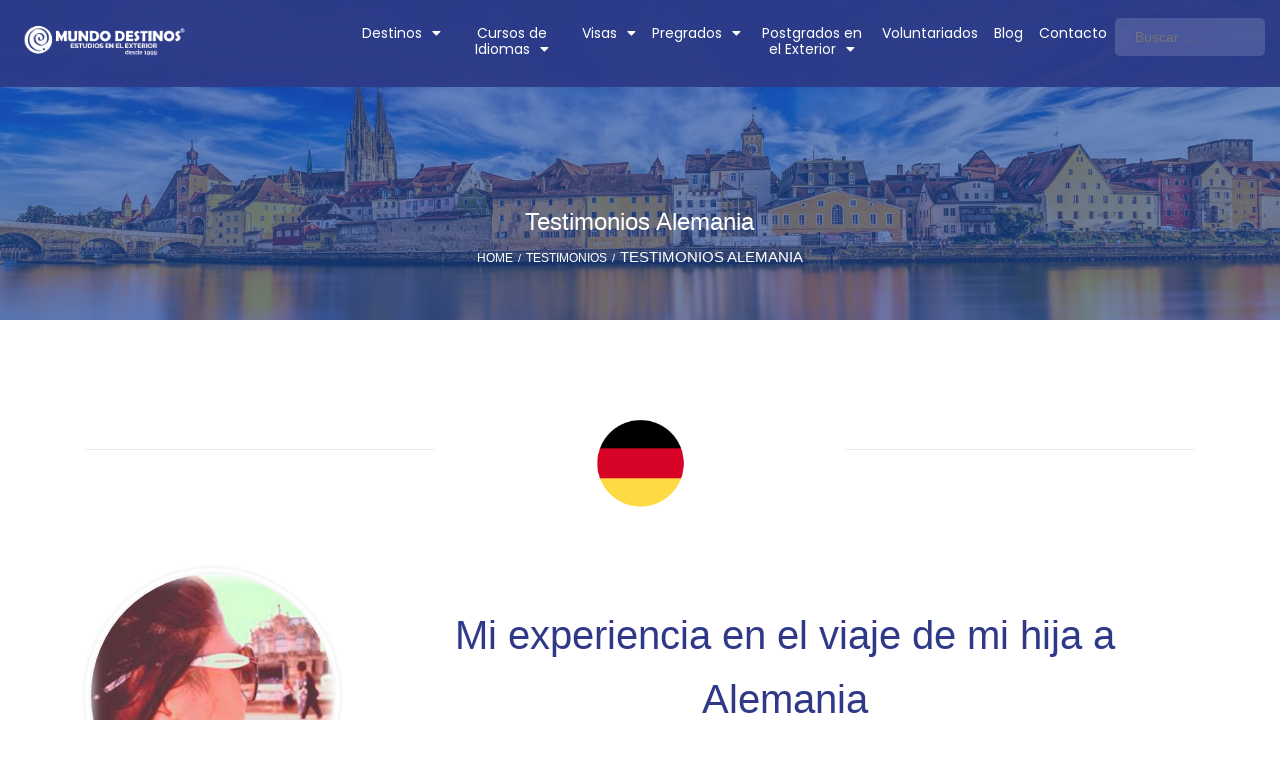

--- FILE ---
content_type: text/html; charset=UTF-8
request_url: https://mundodestinos.com/testimonios/alemania/
body_size: 36899
content:
<!DOCTYPE html>
<html itemscope itemtype="http://schema.org/WebPage" lang="es" prefix="og: http://ogp.me/ns# fb: http://ogp.me/ns/fb#">
<head><meta charset="UTF-8"><script>if(navigator.userAgent.match(/MSIE|Internet Explorer/i)||navigator.userAgent.match(/Trident\/7\..*?rv:11/i)){var href=document.location.href;if(!href.match(/[?&]nowprocket/)){if(href.indexOf("?")==-1){if(href.indexOf("#")==-1){document.location.href=href+"?nowprocket=1"}else{document.location.href=href.replace("#","?nowprocket=1#")}}else{if(href.indexOf("#")==-1){document.location.href=href+"&nowprocket=1"}else{document.location.href=href.replace("#","&nowprocket=1#")}}}}</script><script>class RocketLazyLoadScripts{constructor(){this.v="1.2.5.1",this.triggerEvents=["keydown","mousedown","mousemove","touchmove","touchstart","touchend","wheel"],this.userEventHandler=this._triggerListener.bind(this),this.touchStartHandler=this._onTouchStart.bind(this),this.touchMoveHandler=this._onTouchMove.bind(this),this.touchEndHandler=this._onTouchEnd.bind(this),this.clickHandler=this._onClick.bind(this),this.interceptedClicks=[],this.interceptedClickListeners=[],this._interceptClickListeners(this),window.addEventListener("pageshow",e=>{this.persisted=e.persisted,this.everythingLoaded&&this._triggerLastFunctions()}),document.addEventListener("DOMContentLoaded",()=>{this._preconnect3rdParties()}),this.delayedScripts={normal:[],async:[],defer:[]},this.trash=[],this.allJQueries=[]}_addUserInteractionListener(e){if(document.hidden){e._triggerListener();return}this.triggerEvents.forEach(t=>window.addEventListener(t,e.userEventHandler,{passive:!0})),window.addEventListener("touchstart",e.touchStartHandler,{passive:!0}),window.addEventListener("mousedown",e.touchStartHandler),document.addEventListener("visibilitychange",e.userEventHandler)}_removeUserInteractionListener(){this.triggerEvents.forEach(e=>window.removeEventListener(e,this.userEventHandler,{passive:!0})),document.removeEventListener("visibilitychange",this.userEventHandler)}_onTouchStart(e){"HTML"!==e.target.tagName&&(window.addEventListener("touchend",this.touchEndHandler),window.addEventListener("mouseup",this.touchEndHandler),window.addEventListener("touchmove",this.touchMoveHandler,{passive:!0}),window.addEventListener("mousemove",this.touchMoveHandler),e.target.addEventListener("click",this.clickHandler),this._disableOtherEventListeners(e.target,!0),this._renameDOMAttribute(e.target,"onclick","rocket-onclick"),this._pendingClickStarted())}_onTouchMove(e){window.removeEventListener("touchend",this.touchEndHandler),window.removeEventListener("mouseup",this.touchEndHandler),window.removeEventListener("touchmove",this.touchMoveHandler,{passive:!0}),window.removeEventListener("mousemove",this.touchMoveHandler),e.target.removeEventListener("click",this.clickHandler),this._disableOtherEventListeners(e.target,!1),this._renameDOMAttribute(e.target,"rocket-onclick","onclick"),this._pendingClickFinished()}_onTouchEnd(){window.removeEventListener("touchend",this.touchEndHandler),window.removeEventListener("mouseup",this.touchEndHandler),window.removeEventListener("touchmove",this.touchMoveHandler,{passive:!0}),window.removeEventListener("mousemove",this.touchMoveHandler)}_onClick(e){e.target.removeEventListener("click",this.clickHandler),this._disableOtherEventListeners(e.target,!1),this._renameDOMAttribute(e.target,"rocket-onclick","onclick"),this.interceptedClicks.push(e),e.preventDefault(),e.stopPropagation(),e.stopImmediatePropagation(),this._pendingClickFinished()}_replayClicks(){window.removeEventListener("touchstart",this.touchStartHandler,{passive:!0}),window.removeEventListener("mousedown",this.touchStartHandler),this.interceptedClicks.forEach(e=>{e.target.dispatchEvent(new MouseEvent("click",{view:e.view,bubbles:!0,cancelable:!0}))})}_interceptClickListeners(e){EventTarget.prototype.addEventListenerBase=EventTarget.prototype.addEventListener,EventTarget.prototype.addEventListener=function(t,i,r){"click"!==t||e.windowLoaded||i===e.clickHandler||e.interceptedClickListeners.push({target:this,func:i,options:r}),(this||window).addEventListenerBase(t,i,r)}}_disableOtherEventListeners(e,t){this.interceptedClickListeners.forEach(i=>{i.target===e&&(t?e.removeEventListener("click",i.func,i.options):e.addEventListener("click",i.func,i.options))}),e.parentNode!==document.documentElement&&this._disableOtherEventListeners(e.parentNode,t)}_waitForPendingClicks(){return new Promise(e=>{this._isClickPending?this._pendingClickFinished=e:e()})}_pendingClickStarted(){this._isClickPending=!0}_pendingClickFinished(){this._isClickPending=!1}_renameDOMAttribute(e,t,i){e.hasAttribute&&e.hasAttribute(t)&&(event.target.setAttribute(i,event.target.getAttribute(t)),event.target.removeAttribute(t))}_triggerListener(){this._removeUserInteractionListener(this),"loading"===document.readyState?document.addEventListener("DOMContentLoaded",this._loadEverythingNow.bind(this)):this._loadEverythingNow()}_preconnect3rdParties(){let e=[];document.querySelectorAll("script[type=rocketlazyloadscript][data-rocket-src]").forEach(t=>{let i=t.getAttribute("data-rocket-src");if(i&&0!==i.indexOf("data:")){0===i.indexOf("//")&&(i=location.protocol+i);try{let r=new URL(i).origin;r!==location.origin&&e.push({src:r,crossOrigin:t.crossOrigin||"module"===t.getAttribute("data-rocket-type")})}catch(n){}}}),e=[...new Map(e.map(e=>[JSON.stringify(e),e])).values()],this._batchInjectResourceHints(e,"preconnect")}async _loadEverythingNow(){this.lastBreath=Date.now(),this._delayEventListeners(this),this._delayJQueryReady(this),this._handleDocumentWrite(),this._registerAllDelayedScripts(),this._preloadAllScripts(),await this._loadScriptsFromList(this.delayedScripts.normal),await this._loadScriptsFromList(this.delayedScripts.defer),await this._loadScriptsFromList(this.delayedScripts.async);try{await this._triggerDOMContentLoaded(),await this._pendingWebpackRequests(this),await this._triggerWindowLoad()}catch(e){console.error(e)}window.dispatchEvent(new Event("rocket-allScriptsLoaded")),this.everythingLoaded=!0,this._waitForPendingClicks().then(()=>{this._replayClicks()}),this._emptyTrash()}_registerAllDelayedScripts(){document.querySelectorAll("script[type=rocketlazyloadscript]").forEach(e=>{e.hasAttribute("data-rocket-src")?e.hasAttribute("async")&&!1!==e.async?this.delayedScripts.async.push(e):e.hasAttribute("defer")&&!1!==e.defer||"module"===e.getAttribute("data-rocket-type")?this.delayedScripts.defer.push(e):this.delayedScripts.normal.push(e):this.delayedScripts.normal.push(e)})}async _transformScript(e){if(await this._littleBreath(),!0===e.noModule&&"noModule"in HTMLScriptElement.prototype){e.setAttribute("data-rocket-status","skipped");return}return new Promise(t=>{let i;function r(){(i||e).setAttribute("data-rocket-status","executed"),t()}try{if(navigator.userAgent.indexOf("Firefox/")>0||""===navigator.vendor)i=document.createElement("script"),[...e.attributes].forEach(e=>{let t=e.nodeName;"type"!==t&&("data-rocket-type"===t&&(t="type"),"data-rocket-src"===t&&(t="src"),i.setAttribute(t,e.nodeValue))}),e.text&&(i.text=e.text),i.hasAttribute("src")?(i.addEventListener("load",r),i.addEventListener("error",function(){i.setAttribute("data-rocket-status","failed"),t()}),setTimeout(()=>{i.isConnected||t()},1)):(i.text=e.text,r()),e.parentNode.replaceChild(i,e);else{let n=e.getAttribute("data-rocket-type"),s=e.getAttribute("data-rocket-src");n?(e.type=n,e.removeAttribute("data-rocket-type")):e.removeAttribute("type"),e.addEventListener("load",r),e.addEventListener("error",function(){e.setAttribute("data-rocket-status","failed"),t()}),s?(e.removeAttribute("data-rocket-src"),e.src=s):e.src="data:text/javascript;base64,"+window.btoa(unescape(encodeURIComponent(e.text)))}}catch(a){e.setAttribute("data-rocket-status","failed"),t()}})}async _loadScriptsFromList(e){let t=e.shift();return t&&t.isConnected?(await this._transformScript(t),this._loadScriptsFromList(e)):Promise.resolve()}_preloadAllScripts(){this._batchInjectResourceHints([...this.delayedScripts.normal,...this.delayedScripts.defer,...this.delayedScripts.async],"preload")}_batchInjectResourceHints(e,t){var i=document.createDocumentFragment();e.forEach(e=>{let r=e.getAttribute&&e.getAttribute("data-rocket-src")||e.src;if(r){let n=document.createElement("link");n.href=r,n.rel=t,"preconnect"!==t&&(n.as="script"),e.getAttribute&&"module"===e.getAttribute("data-rocket-type")&&(n.crossOrigin=!0),e.crossOrigin&&(n.crossOrigin=e.crossOrigin),e.integrity&&(n.integrity=e.integrity),i.appendChild(n),this.trash.push(n)}}),document.head.appendChild(i)}_delayEventListeners(e){let t={};function i(i,r){return t[r].eventsToRewrite.indexOf(i)>=0&&!e.everythingLoaded?"rocket-"+i:i}function r(e,r){var n;!t[n=e]&&(t[n]={originalFunctions:{add:n.addEventListener,remove:n.removeEventListener},eventsToRewrite:[]},n.addEventListener=function(){arguments[0]=i(arguments[0],n),t[n].originalFunctions.add.apply(n,arguments)},n.removeEventListener=function(){arguments[0]=i(arguments[0],n),t[n].originalFunctions.remove.apply(n,arguments)}),t[e].eventsToRewrite.push(r)}function n(t,i){let r=t[i];t[i]=null,Object.defineProperty(t,i,{get:()=>r||function(){},set(n){e.everythingLoaded?r=n:t["rocket"+i]=r=n}})}r(document,"DOMContentLoaded"),r(window,"DOMContentLoaded"),r(window,"load"),r(window,"pageshow"),r(document,"readystatechange"),n(document,"onreadystatechange"),n(window,"onload"),n(window,"onpageshow")}_delayJQueryReady(e){let t;function i(t){return e.everythingLoaded?t:t.split(" ").map(e=>"load"===e||0===e.indexOf("load.")?"rocket-jquery-load":e).join(" ")}function r(r){if(r&&r.fn&&!e.allJQueries.includes(r)){r.fn.ready=r.fn.init.prototype.ready=function(t){return e.domReadyFired?t.bind(document)(r):document.addEventListener("rocket-DOMContentLoaded",()=>t.bind(document)(r)),r([])};let n=r.fn.on;r.fn.on=r.fn.init.prototype.on=function(){return this[0]===window&&("string"==typeof arguments[0]||arguments[0]instanceof String?arguments[0]=i(arguments[0]):"object"==typeof arguments[0]&&Object.keys(arguments[0]).forEach(e=>{let t=arguments[0][e];delete arguments[0][e],arguments[0][i(e)]=t})),n.apply(this,arguments),this},e.allJQueries.push(r)}t=r}r(window.jQuery),Object.defineProperty(window,"jQuery",{get:()=>t,set(e){r(e)}})}async _pendingWebpackRequests(e){let t=document.querySelector("script[data-webpack]");async function i(){return new Promise(e=>{t.addEventListener("load",e),t.addEventListener("error",e)})}t&&(await i(),await e._requestAnimFrame(),await e._pendingWebpackRequests(e))}async _triggerDOMContentLoaded(){this.domReadyFired=!0,await this._littleBreath(),document.dispatchEvent(new Event("rocket-readystatechange")),await this._littleBreath(),document.rocketonreadystatechange&&document.rocketonreadystatechange(),await this._littleBreath(),document.dispatchEvent(new Event("rocket-DOMContentLoaded")),await this._littleBreath(),window.dispatchEvent(new Event("rocket-DOMContentLoaded"))}async _triggerWindowLoad(){await this._littleBreath(),document.dispatchEvent(new Event("rocket-readystatechange")),await this._littleBreath(),document.rocketonreadystatechange&&document.rocketonreadystatechange(),await this._littleBreath(),window.dispatchEvent(new Event("rocket-load")),await this._littleBreath(),window.rocketonload&&window.rocketonload(),await this._littleBreath(),this.allJQueries.forEach(e=>e(window).trigger("rocket-jquery-load")),await this._littleBreath();let e=new Event("rocket-pageshow");e.persisted=this.persisted,window.dispatchEvent(e),await this._littleBreath(),window.rocketonpageshow&&window.rocketonpageshow({persisted:this.persisted}),this.windowLoaded=!0}_triggerLastFunctions(){document.onreadystatechange&&document.onreadystatechange(),window.onload&&window.onload(),window.onpageshow&&window.onpageshow({persisted:this.persisted})}_handleDocumentWrite(){let e=new Map;document.write=document.writeln=function(t){let i=document.currentScript;i||console.error("WPRocket unable to document.write this: "+t);let r=document.createRange(),n=i.parentElement,s=e.get(i);void 0===s&&(s=i.nextSibling,e.set(i,s));let a=document.createDocumentFragment();r.setStart(a,0),a.appendChild(r.createContextualFragment(t)),n.insertBefore(a,s)}}async _littleBreath(){Date.now()-this.lastBreath>45&&(await this._requestAnimFrame(),this.lastBreath=Date.now())}async _requestAnimFrame(){return document.hidden?new Promise(e=>setTimeout(e)):new Promise(e=>requestAnimationFrame(e))}_emptyTrash(){this.trash.forEach(e=>e.remove())}static run(){let e=new RocketLazyLoadScripts;e._addUserInteractionListener(e)}}RocketLazyLoadScripts.run();</script>
	
	<link rel="profile" href="http://gmpg.org/xfn/11">
	<link rel="pingback" href="https://mundodestinos.com/xmlrpc.php">
	<script data-cfasync="false" data-no-defer="1" data-no-minify="1" data-no-optimize="1">var ewww_webp_supported=!1;function check_webp_feature(A,e){var w;e=void 0!==e?e:function(){},ewww_webp_supported?e(ewww_webp_supported):((w=new Image).onload=function(){ewww_webp_supported=0<w.width&&0<w.height,e&&e(ewww_webp_supported)},w.onerror=function(){e&&e(!1)},w.src="data:image/webp;base64,"+{alpha:"UklGRkoAAABXRUJQVlA4WAoAAAAQAAAAAAAAAAAAQUxQSAwAAAARBxAR/Q9ERP8DAABWUDggGAAAABQBAJ0BKgEAAQAAAP4AAA3AAP7mtQAAAA=="}[A])}check_webp_feature("alpha");</script><script data-cfasync="false" data-no-defer="1" data-no-minify="1" data-no-optimize="1">var Arrive=function(c,w){"use strict";if(c.MutationObserver&&"undefined"!=typeof HTMLElement){var r,a=0,u=(r=HTMLElement.prototype.matches||HTMLElement.prototype.webkitMatchesSelector||HTMLElement.prototype.mozMatchesSelector||HTMLElement.prototype.msMatchesSelector,{matchesSelector:function(e,t){return e instanceof HTMLElement&&r.call(e,t)},addMethod:function(e,t,r){var a=e[t];e[t]=function(){return r.length==arguments.length?r.apply(this,arguments):"function"==typeof a?a.apply(this,arguments):void 0}},callCallbacks:function(e,t){t&&t.options.onceOnly&&1==t.firedElems.length&&(e=[e[0]]);for(var r,a=0;r=e[a];a++)r&&r.callback&&r.callback.call(r.elem,r.elem);t&&t.options.onceOnly&&1==t.firedElems.length&&t.me.unbindEventWithSelectorAndCallback.call(t.target,t.selector,t.callback)},checkChildNodesRecursively:function(e,t,r,a){for(var i,n=0;i=e[n];n++)r(i,t,a)&&a.push({callback:t.callback,elem:i}),0<i.childNodes.length&&u.checkChildNodesRecursively(i.childNodes,t,r,a)},mergeArrays:function(e,t){var r,a={};for(r in e)e.hasOwnProperty(r)&&(a[r]=e[r]);for(r in t)t.hasOwnProperty(r)&&(a[r]=t[r]);return a},toElementsArray:function(e){return e=void 0!==e&&("number"!=typeof e.length||e===c)?[e]:e}}),e=(l.prototype.addEvent=function(e,t,r,a){a={target:e,selector:t,options:r,callback:a,firedElems:[]};return this._beforeAdding&&this._beforeAdding(a),this._eventsBucket.push(a),a},l.prototype.removeEvent=function(e){for(var t,r=this._eventsBucket.length-1;t=this._eventsBucket[r];r--)e(t)&&(this._beforeRemoving&&this._beforeRemoving(t),(t=this._eventsBucket.splice(r,1))&&t.length&&(t[0].callback=null))},l.prototype.beforeAdding=function(e){this._beforeAdding=e},l.prototype.beforeRemoving=function(e){this._beforeRemoving=e},l),t=function(i,n){var o=new e,l=this,s={fireOnAttributesModification:!1};return o.beforeAdding(function(t){var e=t.target;e!==c.document&&e!==c||(e=document.getElementsByTagName("html")[0]);var r=new MutationObserver(function(e){n.call(this,e,t)}),a=i(t.options);r.observe(e,a),t.observer=r,t.me=l}),o.beforeRemoving(function(e){e.observer.disconnect()}),this.bindEvent=function(e,t,r){t=u.mergeArrays(s,t);for(var a=u.toElementsArray(this),i=0;i<a.length;i++)o.addEvent(a[i],e,t,r)},this.unbindEvent=function(){var r=u.toElementsArray(this);o.removeEvent(function(e){for(var t=0;t<r.length;t++)if(this===w||e.target===r[t])return!0;return!1})},this.unbindEventWithSelectorOrCallback=function(r){var a=u.toElementsArray(this),i=r,e="function"==typeof r?function(e){for(var t=0;t<a.length;t++)if((this===w||e.target===a[t])&&e.callback===i)return!0;return!1}:function(e){for(var t=0;t<a.length;t++)if((this===w||e.target===a[t])&&e.selector===r)return!0;return!1};o.removeEvent(e)},this.unbindEventWithSelectorAndCallback=function(r,a){var i=u.toElementsArray(this);o.removeEvent(function(e){for(var t=0;t<i.length;t++)if((this===w||e.target===i[t])&&e.selector===r&&e.callback===a)return!0;return!1})},this},i=new function(){var s={fireOnAttributesModification:!1,onceOnly:!1,existing:!1};function n(e,t,r){return!(!u.matchesSelector(e,t.selector)||(e._id===w&&(e._id=a++),-1!=t.firedElems.indexOf(e._id)))&&(t.firedElems.push(e._id),!0)}var c=(i=new t(function(e){var t={attributes:!1,childList:!0,subtree:!0};return e.fireOnAttributesModification&&(t.attributes=!0),t},function(e,i){e.forEach(function(e){var t=e.addedNodes,r=e.target,a=[];null!==t&&0<t.length?u.checkChildNodesRecursively(t,i,n,a):"attributes"===e.type&&n(r,i)&&a.push({callback:i.callback,elem:r}),u.callCallbacks(a,i)})})).bindEvent;return i.bindEvent=function(e,t,r){t=void 0===r?(r=t,s):u.mergeArrays(s,t);var a=u.toElementsArray(this);if(t.existing){for(var i=[],n=0;n<a.length;n++)for(var o=a[n].querySelectorAll(e),l=0;l<o.length;l++)i.push({callback:r,elem:o[l]});if(t.onceOnly&&i.length)return r.call(i[0].elem,i[0].elem);setTimeout(u.callCallbacks,1,i)}c.call(this,e,t,r)},i},o=new function(){var a={};function i(e,t){return u.matchesSelector(e,t.selector)}var n=(o=new t(function(){return{childList:!0,subtree:!0}},function(e,r){e.forEach(function(e){var t=e.removedNodes,e=[];null!==t&&0<t.length&&u.checkChildNodesRecursively(t,r,i,e),u.callCallbacks(e,r)})})).bindEvent;return o.bindEvent=function(e,t,r){t=void 0===r?(r=t,a):u.mergeArrays(a,t),n.call(this,e,t,r)},o};d(HTMLElement.prototype),d(NodeList.prototype),d(HTMLCollection.prototype),d(HTMLDocument.prototype),d(Window.prototype);var n={};return s(i,n,"unbindAllArrive"),s(o,n,"unbindAllLeave"),n}function l(){this._eventsBucket=[],this._beforeAdding=null,this._beforeRemoving=null}function s(e,t,r){u.addMethod(t,r,e.unbindEvent),u.addMethod(t,r,e.unbindEventWithSelectorOrCallback),u.addMethod(t,r,e.unbindEventWithSelectorAndCallback)}function d(e){e.arrive=i.bindEvent,s(i,e,"unbindArrive"),e.leave=o.bindEvent,s(o,e,"unbindLeave")}}(window,void 0),ewww_webp_supported=!1;function check_webp_feature(e,t){var r;ewww_webp_supported?t(ewww_webp_supported):((r=new Image).onload=function(){ewww_webp_supported=0<r.width&&0<r.height,t(ewww_webp_supported)},r.onerror=function(){t(!1)},r.src="data:image/webp;base64,"+{alpha:"UklGRkoAAABXRUJQVlA4WAoAAAAQAAAAAAAAAAAAQUxQSAwAAAARBxAR/Q9ERP8DAABWUDggGAAAABQBAJ0BKgEAAQAAAP4AAA3AAP7mtQAAAA==",animation:"UklGRlIAAABXRUJQVlA4WAoAAAASAAAAAAAAAAAAQU5JTQYAAAD/////AABBTk1GJgAAAAAAAAAAAAAAAAAAAGQAAABWUDhMDQAAAC8AAAAQBxAREYiI/gcA"}[e])}function ewwwLoadImages(e){if(e){for(var t=document.querySelectorAll(".batch-image img, .image-wrapper a, .ngg-pro-masonry-item a, .ngg-galleria-offscreen-seo-wrapper a"),r=0,a=t.length;r<a;r++)ewwwAttr(t[r],"data-src",t[r].getAttribute("data-webp")),ewwwAttr(t[r],"data-thumbnail",t[r].getAttribute("data-webp-thumbnail"));for(var i=document.querySelectorAll(".rev_slider ul li"),r=0,a=i.length;r<a;r++){ewwwAttr(i[r],"data-thumb",i[r].getAttribute("data-webp-thumb"));for(var n=1;n<11;)ewwwAttr(i[r],"data-param"+n,i[r].getAttribute("data-webp-param"+n)),n++}for(r=0,a=(i=document.querySelectorAll(".rev_slider img")).length;r<a;r++)ewwwAttr(i[r],"data-lazyload",i[r].getAttribute("data-webp-lazyload"));for(var o=document.querySelectorAll("div.woocommerce-product-gallery__image"),r=0,a=o.length;r<a;r++)ewwwAttr(o[r],"data-thumb",o[r].getAttribute("data-webp-thumb"))}for(var l=document.querySelectorAll("video"),r=0,a=l.length;r<a;r++)ewwwAttr(l[r],"poster",e?l[r].getAttribute("data-poster-webp"):l[r].getAttribute("data-poster-image"));for(var s,c=document.querySelectorAll("img.ewww_webp_lazy_load"),r=0,a=c.length;r<a;r++)e&&(ewwwAttr(c[r],"data-lazy-srcset",c[r].getAttribute("data-lazy-srcset-webp")),ewwwAttr(c[r],"data-srcset",c[r].getAttribute("data-srcset-webp")),ewwwAttr(c[r],"data-lazy-src",c[r].getAttribute("data-lazy-src-webp")),ewwwAttr(c[r],"data-src",c[r].getAttribute("data-src-webp")),ewwwAttr(c[r],"data-orig-file",c[r].getAttribute("data-webp-orig-file")),ewwwAttr(c[r],"data-medium-file",c[r].getAttribute("data-webp-medium-file")),ewwwAttr(c[r],"data-large-file",c[r].getAttribute("data-webp-large-file")),null!=(s=c[r].getAttribute("srcset"))&&!1!==s&&s.includes("R0lGOD")&&ewwwAttr(c[r],"src",c[r].getAttribute("data-lazy-src-webp"))),c[r].className=c[r].className.replace(/\bewww_webp_lazy_load\b/,"");for(var w=document.querySelectorAll(".ewww_webp"),r=0,a=w.length;r<a;r++)e?(ewwwAttr(w[r],"srcset",w[r].getAttribute("data-srcset-webp")),ewwwAttr(w[r],"src",w[r].getAttribute("data-src-webp")),ewwwAttr(w[r],"data-orig-file",w[r].getAttribute("data-webp-orig-file")),ewwwAttr(w[r],"data-medium-file",w[r].getAttribute("data-webp-medium-file")),ewwwAttr(w[r],"data-large-file",w[r].getAttribute("data-webp-large-file")),ewwwAttr(w[r],"data-large_image",w[r].getAttribute("data-webp-large_image")),ewwwAttr(w[r],"data-src",w[r].getAttribute("data-webp-src"))):(ewwwAttr(w[r],"srcset",w[r].getAttribute("data-srcset-img")),ewwwAttr(w[r],"src",w[r].getAttribute("data-src-img"))),w[r].className=w[r].className.replace(/\bewww_webp\b/,"ewww_webp_loaded");window.jQuery&&jQuery.fn.isotope&&jQuery.fn.imagesLoaded&&(jQuery(".fusion-posts-container-infinite").imagesLoaded(function(){jQuery(".fusion-posts-container-infinite").hasClass("isotope")&&jQuery(".fusion-posts-container-infinite").isotope()}),jQuery(".fusion-portfolio:not(.fusion-recent-works) .fusion-portfolio-wrapper").imagesLoaded(function(){jQuery(".fusion-portfolio:not(.fusion-recent-works) .fusion-portfolio-wrapper").isotope()}))}function ewwwWebPInit(e){ewwwLoadImages(e),ewwwNggLoadGalleries(e),document.arrive(".ewww_webp",function(){ewwwLoadImages(e)}),document.arrive(".ewww_webp_lazy_load",function(){ewwwLoadImages(e)}),document.arrive("videos",function(){ewwwLoadImages(e)}),"loading"==document.readyState?document.addEventListener("DOMContentLoaded",ewwwJSONParserInit):("undefined"!=typeof galleries&&ewwwNggParseGalleries(e),ewwwWooParseVariations(e))}function ewwwAttr(e,t,r){null!=r&&!1!==r&&e.setAttribute(t,r)}function ewwwJSONParserInit(){"undefined"!=typeof galleries&&check_webp_feature("alpha",ewwwNggParseGalleries),check_webp_feature("alpha",ewwwWooParseVariations)}function ewwwWooParseVariations(e){if(e)for(var t=document.querySelectorAll("form.variations_form"),r=0,a=t.length;r<a;r++){var i=t[r].getAttribute("data-product_variations"),n=!1;try{for(var o in i=JSON.parse(i))void 0!==i[o]&&void 0!==i[o].image&&(void 0!==i[o].image.src_webp&&(i[o].image.src=i[o].image.src_webp,n=!0),void 0!==i[o].image.srcset_webp&&(i[o].image.srcset=i[o].image.srcset_webp,n=!0),void 0!==i[o].image.full_src_webp&&(i[o].image.full_src=i[o].image.full_src_webp,n=!0),void 0!==i[o].image.gallery_thumbnail_src_webp&&(i[o].image.gallery_thumbnail_src=i[o].image.gallery_thumbnail_src_webp,n=!0),void 0!==i[o].image.thumb_src_webp&&(i[o].image.thumb_src=i[o].image.thumb_src_webp,n=!0));n&&ewwwAttr(t[r],"data-product_variations",JSON.stringify(i))}catch(e){}}}function ewwwNggParseGalleries(e){if(e)for(var t in galleries){var r=galleries[t];galleries[t].images_list=ewwwNggParseImageList(r.images_list)}}function ewwwNggLoadGalleries(e){e&&document.addEventListener("ngg.galleria.themeadded",function(e,t){window.ngg_galleria._create_backup=window.ngg_galleria.create,window.ngg_galleria.create=function(e,t){var r=$(e).data("id");return galleries["gallery_"+r].images_list=ewwwNggParseImageList(galleries["gallery_"+r].images_list),window.ngg_galleria._create_backup(e,t)}})}function ewwwNggParseImageList(e){for(var t in e){var r=e[t];if(void 0!==r["image-webp"]&&(e[t].image=r["image-webp"],delete e[t]["image-webp"]),void 0!==r["thumb-webp"]&&(e[t].thumb=r["thumb-webp"],delete e[t]["thumb-webp"]),void 0!==r.full_image_webp&&(e[t].full_image=r.full_image_webp,delete e[t].full_image_webp),void 0!==r.srcsets)for(var a in r.srcsets)nggSrcset=r.srcsets[a],void 0!==r.srcsets[a+"-webp"]&&(e[t].srcsets[a]=r.srcsets[a+"-webp"],delete e[t].srcsets[a+"-webp"]);if(void 0!==r.full_srcsets)for(var i in r.full_srcsets)nggFSrcset=r.full_srcsets[i],void 0!==r.full_srcsets[i+"-webp"]&&(e[t].full_srcsets[i]=r.full_srcsets[i+"-webp"],delete e[t].full_srcsets[i+"-webp"])}return e}check_webp_feature("alpha",ewwwWebPInit);</script><meta name='robots' content='index, follow, max-image-preview:large, max-snippet:-1, max-video-preview:-1' />

<!-- Google Tag Manager for WordPress by gtm4wp.com -->
<script data-cfasync="false" data-pagespeed-no-defer>
	var gtm4wp_datalayer_name = "dataLayer";
	var dataLayer = dataLayer || [];
</script>
<!-- End Google Tag Manager for WordPress by gtm4wp.com --><meta name="viewport" content="width=device-width, initial-scale=1">
	<!-- This site is optimized with the Yoast SEO plugin v22.1 - https://yoast.com/wordpress/plugins/seo/ -->
	<title>Testimonios Alemania - Mundo Destinos | Estudiar en el exterior</title>
	<meta name="description" content="Descubre los testimonios de Viajar a Alemania, realiza un pregrado o posgrado con Mundo Destinos, estudiar en el exterior si es posible." />
	<link rel="canonical" href="https://mundodestinos.com/testimonios/alemania/" />
	<meta property="og:locale" content="es_ES" />
	<meta property="og:type" content="article" />
	<meta property="og:title" content="Testimonios Alemania - Mundo Destinos | Estudiar en el exterior" />
	<meta property="og:description" content="Descubre los testimonios de Viajar a Alemania, realiza un pregrado o posgrado con Mundo Destinos, estudiar en el exterior si es posible." />
	<meta property="og:url" content="https://mundodestinos.com/testimonios/alemania/" />
	<meta property="og:site_name" content="Mundo Destinos" />
	<meta property="article:publisher" content="https://www.facebook.com/EstudiosalExterior/" />
	<meta property="article:modified_time" content="2020-11-13T15:40:55+00:00" />
	<meta property="og:image" content="https://mundodestinos.com/wp-content/uploads/2019/04/Alemania.png" />
	<meta name="twitter:card" content="summary_large_image" />
	<meta name="twitter:site" content="@mundo_destinos" />
	<meta name="twitter:label1" content="Tiempo de lectura" />
	<meta name="twitter:data1" content="7 minutos" />
	<script type="application/ld+json" class="yoast-schema-graph">{"@context":"https://schema.org","@graph":[{"@type":"WebPage","@id":"https://mundodestinos.com/testimonios/alemania/","url":"https://mundodestinos.com/testimonios/alemania/","name":"Testimonios Alemania - Mundo Destinos | Estudiar en el exterior","isPartOf":{"@id":"https://mundodestinos.com/#website"},"primaryImageOfPage":{"@id":"https://mundodestinos.com/testimonios/alemania/#primaryimage"},"image":{"@id":"https://mundodestinos.com/testimonios/alemania/#primaryimage"},"thumbnailUrl":"https://mundodestinos.com/wp-content/uploads/2019/04/Alemania.png","datePublished":"2019-05-09T19:33:19+00:00","dateModified":"2020-11-13T15:40:55+00:00","description":"Descubre los testimonios de Viajar a Alemania, realiza un pregrado o posgrado con Mundo Destinos, estudiar en el exterior si es posible.","breadcrumb":{"@id":"https://mundodestinos.com/testimonios/alemania/#breadcrumb"},"inLanguage":"es","potentialAction":[{"@type":"ReadAction","target":["https://mundodestinos.com/testimonios/alemania/"]}]},{"@type":"ImageObject","inLanguage":"es","@id":"https://mundodestinos.com/testimonios/alemania/#primaryimage","url":"https://mundodestinos.com/wp-content/uploads/2019/04/Alemania.png","contentUrl":"https://mundodestinos.com/wp-content/uploads/2019/04/Alemania.png","width":142,"height":142},{"@type":"BreadcrumbList","@id":"https://mundodestinos.com/testimonios/alemania/#breadcrumb","itemListElement":[{"@type":"ListItem","position":1,"name":"Portada","item":"https://mundodestinos.com/"},{"@type":"ListItem","position":2,"name":"Testimonios","item":"https://mundodestinos.com/testimonios/"},{"@type":"ListItem","position":3,"name":"Testimonios Alemania"}]},{"@type":"WebSite","@id":"https://mundodestinos.com/#website","url":"https://mundodestinos.com/","name":"Mundo Destinos","description":"Mundo Destinos","publisher":{"@id":"https://mundodestinos.com/#organization"},"potentialAction":[{"@type":"SearchAction","target":{"@type":"EntryPoint","urlTemplate":"https://mundodestinos.com/?s={search_term_string}"},"query-input":"required name=search_term_string"}],"inLanguage":"es"},{"@type":"Organization","@id":"https://mundodestinos.com/#organization","name":"Mundo Destinos","url":"https://mundodestinos.com/","logo":{"@type":"ImageObject","inLanguage":"es","@id":"https://mundodestinos.com/#/schema/logo/image/","url":"https://mundodestinos.com/wp-content/uploads/2019/06/logo-1080x1080-01-e1561580625541.png","contentUrl":"https://mundodestinos.com/wp-content/uploads/2019/06/logo-1080x1080-01-e1561580625541.png","width":350,"height":350,"caption":"Mundo Destinos"},"image":{"@id":"https://mundodestinos.com/#/schema/logo/image/"},"sameAs":["https://www.facebook.com/EstudiosalExterior/","https://twitter.com/mundo_destinos","https://www.instagram.com/estudiosalexterior/","https://co.linkedin.com/company/mundo-destinos"]}]}</script>
	<!-- / Yoast SEO plugin. -->


<link rel='dns-prefetch' href='//www.googletagmanager.com' />

<link rel="alternate" type="application/rss+xml" title="Mundo Destinos &raquo; Feed" href="https://mundodestinos.com/feed/" />
<link rel="alternate" type="application/rss+xml" title="Mundo Destinos &raquo; Feed de los comentarios" href="https://mundodestinos.com/comments/feed/" />
<link rel='stylesheet' id='wp-block-library-css' href='https://mundodestinos.com/wp-includes/css/dist/block-library/style.min.css?ver=6.4.7' type='text/css' media='all' />
<style id='wp-block-library-theme-inline-css' type='text/css'>
.wp-block-audio figcaption{color:#555;font-size:13px;text-align:center}.is-dark-theme .wp-block-audio figcaption{color:hsla(0,0%,100%,.65)}.wp-block-audio{margin:0 0 1em}.wp-block-code{border:1px solid #ccc;border-radius:4px;font-family:Menlo,Consolas,monaco,monospace;padding:.8em 1em}.wp-block-embed figcaption{color:#555;font-size:13px;text-align:center}.is-dark-theme .wp-block-embed figcaption{color:hsla(0,0%,100%,.65)}.wp-block-embed{margin:0 0 1em}.blocks-gallery-caption{color:#555;font-size:13px;text-align:center}.is-dark-theme .blocks-gallery-caption{color:hsla(0,0%,100%,.65)}.wp-block-image figcaption{color:#555;font-size:13px;text-align:center}.is-dark-theme .wp-block-image figcaption{color:hsla(0,0%,100%,.65)}.wp-block-image{margin:0 0 1em}.wp-block-pullquote{border-bottom:4px solid;border-top:4px solid;color:currentColor;margin-bottom:1.75em}.wp-block-pullquote cite,.wp-block-pullquote footer,.wp-block-pullquote__citation{color:currentColor;font-size:.8125em;font-style:normal;text-transform:uppercase}.wp-block-quote{border-left:.25em solid;margin:0 0 1.75em;padding-left:1em}.wp-block-quote cite,.wp-block-quote footer{color:currentColor;font-size:.8125em;font-style:normal;position:relative}.wp-block-quote.has-text-align-right{border-left:none;border-right:.25em solid;padding-left:0;padding-right:1em}.wp-block-quote.has-text-align-center{border:none;padding-left:0}.wp-block-quote.is-large,.wp-block-quote.is-style-large,.wp-block-quote.is-style-plain{border:none}.wp-block-search .wp-block-search__label{font-weight:700}.wp-block-search__button{border:1px solid #ccc;padding:.375em .625em}:where(.wp-block-group.has-background){padding:1.25em 2.375em}.wp-block-separator.has-css-opacity{opacity:.4}.wp-block-separator{border:none;border-bottom:2px solid;margin-left:auto;margin-right:auto}.wp-block-separator.has-alpha-channel-opacity{opacity:1}.wp-block-separator:not(.is-style-wide):not(.is-style-dots){width:100px}.wp-block-separator.has-background:not(.is-style-dots){border-bottom:none;height:1px}.wp-block-separator.has-background:not(.is-style-wide):not(.is-style-dots){height:2px}.wp-block-table{margin:0 0 1em}.wp-block-table td,.wp-block-table th{word-break:normal}.wp-block-table figcaption{color:#555;font-size:13px;text-align:center}.is-dark-theme .wp-block-table figcaption{color:hsla(0,0%,100%,.65)}.wp-block-video figcaption{color:#555;font-size:13px;text-align:center}.is-dark-theme .wp-block-video figcaption{color:hsla(0,0%,100%,.65)}.wp-block-video{margin:0 0 1em}.wp-block-template-part.has-background{margin-bottom:0;margin-top:0;padding:1.25em 2.375em}
</style>
<style id='classic-theme-styles-inline-css' type='text/css'>
/*! This file is auto-generated */
.wp-block-button__link{color:#fff;background-color:#32373c;border-radius:9999px;box-shadow:none;text-decoration:none;padding:calc(.667em + 2px) calc(1.333em + 2px);font-size:1.125em}.wp-block-file__button{background:#32373c;color:#fff;text-decoration:none}
</style>
<style id='global-styles-inline-css' type='text/css'>
body{--wp--preset--color--black: #000000;--wp--preset--color--cyan-bluish-gray: #abb8c3;--wp--preset--color--white: #ffffff;--wp--preset--color--pale-pink: #f78da7;--wp--preset--color--vivid-red: #cf2e2e;--wp--preset--color--luminous-vivid-orange: #ff6900;--wp--preset--color--luminous-vivid-amber: #fcb900;--wp--preset--color--light-green-cyan: #7bdcb5;--wp--preset--color--vivid-green-cyan: #00d084;--wp--preset--color--pale-cyan-blue: #8ed1fc;--wp--preset--color--vivid-cyan-blue: #0693e3;--wp--preset--color--vivid-purple: #9b51e0;--wp--preset--color--primary: #243297;--wp--preset--color--title: #333333;--wp--preset--color--body: #777777;--wp--preset--color--border: #eeeeee;--wp--preset--gradient--vivid-cyan-blue-to-vivid-purple: linear-gradient(135deg,rgba(6,147,227,1) 0%,rgb(155,81,224) 100%);--wp--preset--gradient--light-green-cyan-to-vivid-green-cyan: linear-gradient(135deg,rgb(122,220,180) 0%,rgb(0,208,130) 100%);--wp--preset--gradient--luminous-vivid-amber-to-luminous-vivid-orange: linear-gradient(135deg,rgba(252,185,0,1) 0%,rgba(255,105,0,1) 100%);--wp--preset--gradient--luminous-vivid-orange-to-vivid-red: linear-gradient(135deg,rgba(255,105,0,1) 0%,rgb(207,46,46) 100%);--wp--preset--gradient--very-light-gray-to-cyan-bluish-gray: linear-gradient(135deg,rgb(238,238,238) 0%,rgb(169,184,195) 100%);--wp--preset--gradient--cool-to-warm-spectrum: linear-gradient(135deg,rgb(74,234,220) 0%,rgb(151,120,209) 20%,rgb(207,42,186) 40%,rgb(238,44,130) 60%,rgb(251,105,98) 80%,rgb(254,248,76) 100%);--wp--preset--gradient--blush-light-purple: linear-gradient(135deg,rgb(255,206,236) 0%,rgb(152,150,240) 100%);--wp--preset--gradient--blush-bordeaux: linear-gradient(135deg,rgb(254,205,165) 0%,rgb(254,45,45) 50%,rgb(107,0,62) 100%);--wp--preset--gradient--luminous-dusk: linear-gradient(135deg,rgb(255,203,112) 0%,rgb(199,81,192) 50%,rgb(65,88,208) 100%);--wp--preset--gradient--pale-ocean: linear-gradient(135deg,rgb(255,245,203) 0%,rgb(182,227,212) 50%,rgb(51,167,181) 100%);--wp--preset--gradient--electric-grass: linear-gradient(135deg,rgb(202,248,128) 0%,rgb(113,206,126) 100%);--wp--preset--gradient--midnight: linear-gradient(135deg,rgb(2,3,129) 0%,rgb(40,116,252) 100%);--wp--preset--font-size--small: 13px;--wp--preset--font-size--medium: 20px;--wp--preset--font-size--large: 36px;--wp--preset--font-size--x-large: 42px;--wp--preset--spacing--20: 0.44rem;--wp--preset--spacing--30: 0.67rem;--wp--preset--spacing--40: 1rem;--wp--preset--spacing--50: 1.5rem;--wp--preset--spacing--60: 2.25rem;--wp--preset--spacing--70: 3.38rem;--wp--preset--spacing--80: 5.06rem;--wp--preset--shadow--natural: 6px 6px 9px rgba(0, 0, 0, 0.2);--wp--preset--shadow--deep: 12px 12px 50px rgba(0, 0, 0, 0.4);--wp--preset--shadow--sharp: 6px 6px 0px rgba(0, 0, 0, 0.2);--wp--preset--shadow--outlined: 6px 6px 0px -3px rgba(255, 255, 255, 1), 6px 6px rgba(0, 0, 0, 1);--wp--preset--shadow--crisp: 6px 6px 0px rgba(0, 0, 0, 1);}:where(.is-layout-flex){gap: 0.5em;}:where(.is-layout-grid){gap: 0.5em;}body .is-layout-flow > .alignleft{float: left;margin-inline-start: 0;margin-inline-end: 2em;}body .is-layout-flow > .alignright{float: right;margin-inline-start: 2em;margin-inline-end: 0;}body .is-layout-flow > .aligncenter{margin-left: auto !important;margin-right: auto !important;}body .is-layout-constrained > .alignleft{float: left;margin-inline-start: 0;margin-inline-end: 2em;}body .is-layout-constrained > .alignright{float: right;margin-inline-start: 2em;margin-inline-end: 0;}body .is-layout-constrained > .aligncenter{margin-left: auto !important;margin-right: auto !important;}body .is-layout-constrained > :where(:not(.alignleft):not(.alignright):not(.alignfull)){max-width: var(--wp--style--global--content-size);margin-left: auto !important;margin-right: auto !important;}body .is-layout-constrained > .alignwide{max-width: var(--wp--style--global--wide-size);}body .is-layout-flex{display: flex;}body .is-layout-flex{flex-wrap: wrap;align-items: center;}body .is-layout-flex > *{margin: 0;}body .is-layout-grid{display: grid;}body .is-layout-grid > *{margin: 0;}:where(.wp-block-columns.is-layout-flex){gap: 2em;}:where(.wp-block-columns.is-layout-grid){gap: 2em;}:where(.wp-block-post-template.is-layout-flex){gap: 1.25em;}:where(.wp-block-post-template.is-layout-grid){gap: 1.25em;}.has-black-color{color: var(--wp--preset--color--black) !important;}.has-cyan-bluish-gray-color{color: var(--wp--preset--color--cyan-bluish-gray) !important;}.has-white-color{color: var(--wp--preset--color--white) !important;}.has-pale-pink-color{color: var(--wp--preset--color--pale-pink) !important;}.has-vivid-red-color{color: var(--wp--preset--color--vivid-red) !important;}.has-luminous-vivid-orange-color{color: var(--wp--preset--color--luminous-vivid-orange) !important;}.has-luminous-vivid-amber-color{color: var(--wp--preset--color--luminous-vivid-amber) !important;}.has-light-green-cyan-color{color: var(--wp--preset--color--light-green-cyan) !important;}.has-vivid-green-cyan-color{color: var(--wp--preset--color--vivid-green-cyan) !important;}.has-pale-cyan-blue-color{color: var(--wp--preset--color--pale-cyan-blue) !important;}.has-vivid-cyan-blue-color{color: var(--wp--preset--color--vivid-cyan-blue) !important;}.has-vivid-purple-color{color: var(--wp--preset--color--vivid-purple) !important;}.has-black-background-color{background-color: var(--wp--preset--color--black) !important;}.has-cyan-bluish-gray-background-color{background-color: var(--wp--preset--color--cyan-bluish-gray) !important;}.has-white-background-color{background-color: var(--wp--preset--color--white) !important;}.has-pale-pink-background-color{background-color: var(--wp--preset--color--pale-pink) !important;}.has-vivid-red-background-color{background-color: var(--wp--preset--color--vivid-red) !important;}.has-luminous-vivid-orange-background-color{background-color: var(--wp--preset--color--luminous-vivid-orange) !important;}.has-luminous-vivid-amber-background-color{background-color: var(--wp--preset--color--luminous-vivid-amber) !important;}.has-light-green-cyan-background-color{background-color: var(--wp--preset--color--light-green-cyan) !important;}.has-vivid-green-cyan-background-color{background-color: var(--wp--preset--color--vivid-green-cyan) !important;}.has-pale-cyan-blue-background-color{background-color: var(--wp--preset--color--pale-cyan-blue) !important;}.has-vivid-cyan-blue-background-color{background-color: var(--wp--preset--color--vivid-cyan-blue) !important;}.has-vivid-purple-background-color{background-color: var(--wp--preset--color--vivid-purple) !important;}.has-black-border-color{border-color: var(--wp--preset--color--black) !important;}.has-cyan-bluish-gray-border-color{border-color: var(--wp--preset--color--cyan-bluish-gray) !important;}.has-white-border-color{border-color: var(--wp--preset--color--white) !important;}.has-pale-pink-border-color{border-color: var(--wp--preset--color--pale-pink) !important;}.has-vivid-red-border-color{border-color: var(--wp--preset--color--vivid-red) !important;}.has-luminous-vivid-orange-border-color{border-color: var(--wp--preset--color--luminous-vivid-orange) !important;}.has-luminous-vivid-amber-border-color{border-color: var(--wp--preset--color--luminous-vivid-amber) !important;}.has-light-green-cyan-border-color{border-color: var(--wp--preset--color--light-green-cyan) !important;}.has-vivid-green-cyan-border-color{border-color: var(--wp--preset--color--vivid-green-cyan) !important;}.has-pale-cyan-blue-border-color{border-color: var(--wp--preset--color--pale-cyan-blue) !important;}.has-vivid-cyan-blue-border-color{border-color: var(--wp--preset--color--vivid-cyan-blue) !important;}.has-vivid-purple-border-color{border-color: var(--wp--preset--color--vivid-purple) !important;}.has-vivid-cyan-blue-to-vivid-purple-gradient-background{background: var(--wp--preset--gradient--vivid-cyan-blue-to-vivid-purple) !important;}.has-light-green-cyan-to-vivid-green-cyan-gradient-background{background: var(--wp--preset--gradient--light-green-cyan-to-vivid-green-cyan) !important;}.has-luminous-vivid-amber-to-luminous-vivid-orange-gradient-background{background: var(--wp--preset--gradient--luminous-vivid-amber-to-luminous-vivid-orange) !important;}.has-luminous-vivid-orange-to-vivid-red-gradient-background{background: var(--wp--preset--gradient--luminous-vivid-orange-to-vivid-red) !important;}.has-very-light-gray-to-cyan-bluish-gray-gradient-background{background: var(--wp--preset--gradient--very-light-gray-to-cyan-bluish-gray) !important;}.has-cool-to-warm-spectrum-gradient-background{background: var(--wp--preset--gradient--cool-to-warm-spectrum) !important;}.has-blush-light-purple-gradient-background{background: var(--wp--preset--gradient--blush-light-purple) !important;}.has-blush-bordeaux-gradient-background{background: var(--wp--preset--gradient--blush-bordeaux) !important;}.has-luminous-dusk-gradient-background{background: var(--wp--preset--gradient--luminous-dusk) !important;}.has-pale-ocean-gradient-background{background: var(--wp--preset--gradient--pale-ocean) !important;}.has-electric-grass-gradient-background{background: var(--wp--preset--gradient--electric-grass) !important;}.has-midnight-gradient-background{background: var(--wp--preset--gradient--midnight) !important;}.has-small-font-size{font-size: var(--wp--preset--font-size--small) !important;}.has-medium-font-size{font-size: var(--wp--preset--font-size--medium) !important;}.has-large-font-size{font-size: var(--wp--preset--font-size--large) !important;}.has-x-large-font-size{font-size: var(--wp--preset--font-size--x-large) !important;}
.wp-block-navigation a:where(:not(.wp-element-button)){color: inherit;}
:where(.wp-block-post-template.is-layout-flex){gap: 1.25em;}:where(.wp-block-post-template.is-layout-grid){gap: 1.25em;}
:where(.wp-block-columns.is-layout-flex){gap: 2em;}:where(.wp-block-columns.is-layout-grid){gap: 2em;}
.wp-block-pullquote{font-size: 1.5em;line-height: 1.6;}
</style>
<link data-minify="1" rel='stylesheet' id='builder-press-ionicons-css' href='https://mundodestinos.com/wp-content/cache/min/1/wp-content/plugins/builderpress/assets/css/fonts/ionicons.css?ver=1767126615' type='text/css' media='all' />
<link data-minify="1" rel='stylesheet' id='builderpress-fontend-css' href='https://mundodestinos.com/wp-content/cache/min/1/wp-content/plugins/builderpress/assets/css/builderpress.css?ver=1767126615' type='text/css' media='all' />
<link data-minify="1" rel='stylesheet' id='builder-press-slick-css' href='https://mundodestinos.com/wp-content/cache/min/1/wp-content/plugins/builderpress/assets/libs/slick/slick.css?ver=1767126615' type='text/css' media='all' />
<link data-minify="1" rel='stylesheet' id='js_composer_front-css' href='https://mundodestinos.com/wp-content/cache/min/1/wp-content/plugins/js_composer/assets/css/js_composer.min.css?ver=1767126615' type='text/css' media='all' />
<link data-minify="1" rel='stylesheet' id='msl-main-css' href='https://mundodestinos.com/wp-content/cache/min/1/wp-content/plugins/master-slider/public/assets/css/masterslider.main.css?ver=1767126615' type='text/css' media='all' />
<link rel='stylesheet' id='msl-custom-css' href='https://mundodestinos.com/wp-content/uploads/master-slider/custom.css?ver=1.9' type='text/css' media='all' />
<link data-minify="1" rel='stylesheet' id='dashicons-css' href='https://mundodestinos.com/wp-content/cache/min/1/wp-includes/css/dashicons.min.css?ver=1767126615' type='text/css' media='all' />
<link data-minify="1" rel='stylesheet' id='font-awesome-5-all-css' href='https://mundodestinos.com/wp-content/cache/min/1/wp-content/themes/ivy-school/assets/css/libs/awesome/all.min.css?ver=1767126615' type='text/css' media='all' />
<link rel='stylesheet' id='font-awesome-4-shim-css' href='https://mundodestinos.com/wp-content/themes/ivy-school/assets/css/libs/awesome/v4-shims.min.css?ver=1.5.0' type='text/css' media='all' />
<link data-minify="1" rel='stylesheet' id='select2-style-css' href='https://mundodestinos.com/wp-content/cache/min/1/wp-content/themes/ivy-school/assets/css/libs/select2/core.css?ver=1767126615' type='text/css' media='all' />
<link data-minify="1" rel='stylesheet' id='builder-press-bootstrap-css' href='https://mundodestinos.com/wp-content/cache/min/1/wp-content/themes/ivy-school/assets/css/libs/bootstrap/bootstrap.css?ver=1767126615' type='text/css' media='all' />
<link data-minify="1" rel='stylesheet' id='magnific-css' href='https://mundodestinos.com/wp-content/cache/min/1/wp-content/themes/ivy-school/assets/css/magnific-popup.css?ver=1767126615' type='text/css' media='all' />
<link data-minify="1" rel='stylesheet' id='thim-style-css' href='https://mundodestinos.com/wp-content/cache/min/1/wp-content/themes/ivy-school/style.css?ver=1767126615' type='text/css' media='all' />
<style id='thim-style-inline-css' type='text/css'>
:root{--thim-body-primary-color:#243297;--thim-body_primary_color_rgb:36,50,151;--thim-body-primary2-color:#186dc7;--thim-body_primary2_color_rgb:24,109,199;--thim-button-text-color:#fff;--thim-button-hover-color:#1e73be;--thim-header-background-color:rgba(45, 58, 135, 0.95);--thim-header-padding-top:10px;--thim-header-padding-bottom:15px;--thim-theme-feature-preloading-style-background:#ffffff;--thim-theme-feature-preloading-style-color:#2f3988;--thim-width-logo:180px;--thim-topbar-background-color:#8ebc2c;--thim-topbar-separated-line:rgba(235,235,235,0);--thim-header-topbar-font-size:18px;--thim-header-topbar-color:#878787;--thim-topbar-height:45px;--thim-main-menu-typo-font-family:Poppins;--thim-main-menu-typo-variant:300;--thim-main-menu-typo-font-size:15px;--thim-main-menu-typo-line-height:1.2;--thim-main-menu-typo-letter-spacing:0px;--thim-main-menu-typo-text-transform:none;--thim-main-menu-typo-color:#ffffff;--thim-main-menu-hover-color:#8ebc2c;--thim-header-sticky-padding-top:15px;--thim-header-sticky-padding-bottom:15px;--thim-sticky-menu-background-color:#ffffff;--thim-sticky-menu-text-color:#2f3988;--thim-sticky-menu-text-color-hover:#8ebc2c;--thim-sub-menu-background-color:#ffffff;--thim-sub-menu-text-color:#757575;--thim-sub-menu-text-color-hover:#8ebc2c;--thim-bg-mobile-menu-color:#2f3988;--thim-mobile-menu-text-color:#ffffff;--thim-mobile-menu-text-hover-color:#8ebc2c;--thim-page-title-background-color:#1f4fa2;--thim-page-title-background-opacity:0.65;--thim-page-title-height:320px;--thim-page-title-padding-top:165px;--thim-font-page-title-font-size:28px;--thim-font-page-title-color:#ffffff;--thim-font-page-title-text-align:center;--thim-font-page-title-description-font-size:18px;--thim-font-page-title-description-color:#ffffff;--thim-font-breadcrumb-font-size:12px;--thim-font-breadcrumb-color:#ffffff;--thim-sidebar-widget-title-font-size:20px;--thim-sidebar-widget-title-color:#333333;--thim-footer-background-color:rgba(36,45,91,0);--thim-footer-color-title:#2f3988;--thim-footer-color-text:#5b5b5b;--thim-footer-color-link:#2f3988;--thim-footer-color-hover:#8ebc2c;--thim-font-body-font-family:-apple-system, BlinkMacSystemFont, "Segoe UI", Roboto, Oxygen-Sans, Ubuntu, Cantarell, "Helvetica Neue", sans-serif;--thim-font-body-variant:regular;--thim-font-body-font-size:15px;--thim-font-body-line-height:1.6em;--thim-font-body-letter-spacing:0px;--thim-font-body-color:#4c4c4c;--thim-font-body-text-transform:none;--thim-font-title-font-family:-apple-system, BlinkMacSystemFont, "Segoe UI", Roboto, Oxygen-Sans, Ubuntu, Cantarell, "Helvetica Neue", sans-serif;--thim-font-title-color:#2f3988;--thim-font-title-variant:500;--thim-font_title_color_rgb:47,57,136;--thim-font-subtitle-font-family:-apple-system, BlinkMacSystemFont, "Segoe UI", Roboto, Oxygen-Sans, Ubuntu, Cantarell, "Helvetica Neue", sans-serif;--thim-font-subtitle-color:#fff;--thim-font-subtitle-variant:Bold;--thim-font-h1-font-size:40px;--thim-font-h1-line-height:1.6em;--thim-font-h1-text-transform:none;--thim-font-h2-font-size:38px;--thim-font-h2-line-height:1.6em;--thim-font-h2-text-transform:none;--thim-font-h3-font-size:34px;--thim-font-h3-line-height:1.6em;--thim-font-h3-text-transform:none;--thim-font-h4-font-size:24px;--thim-font-h4-line-height:1.6em;--thim-font-h4-text-transform:none;--thim-font-h5-font-size:20px;--thim-font-h5-line-height:1.6em;--thim-font-h5-text-transform:none;--thim-font-h6-font-size:18px;--thim-font-h6-line-height:1.6em;--thim-font-h6-text-transform:none;--thim-copyright-background-color:#f8f9f9;--thim-font-copyright-color-text:#747474;--thim-font-copyright-color-link:#313877;--thim-font-copyright-color-hover:#dd3333;--thim-mobile-menu-hamburger-color:#fff;--thim-mobile-menu-background-color:#222222;--thim-text-color-header-mobile:#ffffff;--thim-text-color-hover-header-mobile:#439fdf;--thim-background-boxed-color:#ffffff;--thim-background-boxed-image-repeat:no-repeat;--thim-background-boxed-image-position:center;--thim-background-boxed-image-attachment:fixed;--thim-background-boxed-pattern-image:url("http://localhost/thimpress-projects/ivy-school/demo-4/wp-content/themes/ivy-school/assets/images/patterns/pattern1.png");--thim-background-main-image-repeat:no-repeat;--thim-background-main-image-position:center;--thim-background-main-image-attachment:fixed;--thim-background-main-pattern-image:url("http://localhost/thimpress-projects/ivy-school/demo-4/wp-content/themes/ivy-school/assets/images/patterns/pattern1.png");--thim-background-main-color:#ffffff;}
</style>
<style id='rocket-lazyload-inline-css' type='text/css'>
.rll-youtube-player{position:relative;padding-bottom:56.23%;height:0;overflow:hidden;max-width:100%;}.rll-youtube-player:focus-within{outline: 2px solid currentColor;outline-offset: 5px;}.rll-youtube-player iframe{position:absolute;top:0;left:0;width:100%;height:100%;z-index:100;background:0 0}.rll-youtube-player img{bottom:0;display:block;left:0;margin:auto;max-width:100%;width:100%;position:absolute;right:0;top:0;border:none;height:auto;-webkit-transition:.4s all;-moz-transition:.4s all;transition:.4s all}.rll-youtube-player img:hover{-webkit-filter:brightness(75%)}.rll-youtube-player .play{height:100%;width:100%;left:0;top:0;position:absolute;background:url(https://mundodestinos.com/wp-content/plugins/wp-rocket/assets/img/youtube.png) no-repeat center;background-color: transparent !important;cursor:pointer;border:none;}.wp-embed-responsive .wp-has-aspect-ratio .rll-youtube-player{position:absolute;padding-bottom:0;width:100%;height:100%;top:0;bottom:0;left:0;right:0}
</style>
<script type="rocketlazyloadscript" data-rocket-type="text/javascript" data-rocket-src="https://mundodestinos.com/wp-includes/js/jquery/jquery.min.js?ver=3.7.1" id="jquery-core-js"></script>
<script type="rocketlazyloadscript" data-rocket-type="text/javascript" data-rocket-src="https://mundodestinos.com/wp-includes/js/jquery/jquery-migrate.min.js?ver=3.4.1" id="jquery-migrate-js"></script>
<script type="rocketlazyloadscript" data-rocket-type="text/javascript" data-rocket-src="https://mundodestinos.com/wp-content/plugins/builderpress/assets/libs/slick/slick.min.js?ver=1.8.1" id="builder-press-slick-js" defer></script>
<script type="rocketlazyloadscript" data-minify="1" data-rocket-type="text/javascript" data-rocket-src="https://mundodestinos.com/wp-content/cache/min/1/wp-content/plugins/builderpress/assets/js/builderpress.js?ver=1767126615" id="builderpress-fontend-js" defer></script>
<script type="rocketlazyloadscript" data-rocket-type="text/javascript" data-rocket-src="https://mundodestinos.com/wp-content/plugins/revslider/public/assets/js/rbtools.min.js?ver=6.6.20" async id="tp-tools-js"></script>
<script type="rocketlazyloadscript" data-rocket-type="text/javascript" data-rocket-src="https://mundodestinos.com/wp-content/plugins/revslider/public/assets/js/rs6.min.js?ver=6.6.20" async id="revmin-js"></script>

<!-- Fragmento de código de la etiqueta de Google (gtag.js) añadida por Site Kit -->
<!-- Fragmento de código de Google Analytics añadido por Site Kit -->
<script type="rocketlazyloadscript" data-rocket-type="text/javascript" data-rocket-src="https://www.googletagmanager.com/gtag/js?id=GT-P3NC2FH" id="google_gtagjs-js" async></script>
<script type="rocketlazyloadscript" data-rocket-type="text/javascript" id="google_gtagjs-js-after">
/* <![CDATA[ */
window.dataLayer = window.dataLayer || [];function gtag(){dataLayer.push(arguments);}
gtag("set","linker",{"domains":["mundodestinos.com"]});
gtag("js", new Date());
gtag("set", "developer_id.dZTNiMT", true);
gtag("config", "GT-P3NC2FH");
/* ]]> */
</script>
<script type="rocketlazyloadscript"></script><link rel="https://api.w.org/" href="https://mundodestinos.com/wp-json/" /><link rel="alternate" type="application/json" href="https://mundodestinos.com/wp-json/wp/v2/pages/3092" /><link rel="EditURI" type="application/rsd+xml" title="RSD" href="https://mundodestinos.com/xmlrpc.php?rsd" />
<meta name="generator" content="WordPress 6.4.7" />
<link rel='shortlink' href='https://mundodestinos.com/?p=3092' />
<link rel="alternate" type="application/json+oembed" href="https://mundodestinos.com/wp-json/oembed/1.0/embed?url=https%3A%2F%2Fmundodestinos.com%2Ftestimonios%2Falemania%2F" />
<link rel="alternate" type="text/xml+oembed" href="https://mundodestinos.com/wp-json/oembed/1.0/embed?url=https%3A%2F%2Fmundodestinos.com%2Ftestimonios%2Falemania%2F&#038;format=xml" />
<meta name="generator" content="Site Kit by Google 1.170.0" /><script type="rocketlazyloadscript">var ms_grabbing_curosr = 'https://mundodestinos.com/wp-content/plugins/master-slider/public/assets/css/common/grabbing.cur', ms_grab_curosr = 'https://mundodestinos.com/wp-content/plugins/master-slider/public/assets/css/common/grab.cur';</script>
<meta name="generator" content="MasterSlider 3.9.5 - Responsive Touch Image Slider | avt.li/msf" />
		<script type="rocketlazyloadscript" data-rocket-type="text/javascript">
				(function(c,l,a,r,i,t,y){
					c[a]=c[a]||function(){(c[a].q=c[a].q||[]).push(arguments)};t=l.createElement(r);t.async=1;
					t.src="https://www.clarity.ms/tag/"+i+"?ref=wordpress";y=l.getElementsByTagName(r)[0];y.parentNode.insertBefore(t,y);
				})(window, document, "clarity", "script", "syx2i6ly38");
		</script>
		
<!-- Google Tag Manager for WordPress by gtm4wp.com -->
<!-- GTM Container placement set to automatic -->
<script data-cfasync="false" data-pagespeed-no-defer>
	var dataLayer_content = {"pagePostType":"page","pagePostType2":"single-page","pagePostAuthor":"Mundo"};
	dataLayer.push( dataLayer_content );
</script>
<script type="rocketlazyloadscript" data-cfasync="false" data-pagespeed-no-defer>
(function(w,d,s,l,i){w[l]=w[l]||[];w[l].push({'gtm.start':
new Date().getTime(),event:'gtm.js'});var f=d.getElementsByTagName(s)[0],
j=d.createElement(s),dl=l!='dataLayer'?'&l='+l:'';j.async=true;j.src=
'//www.googletagmanager.com/gtm.js?id='+i+dl;f.parentNode.insertBefore(j,f);
})(window,document,'script','dataLayer','GTM-MF8BGX6');
</script>
<!-- End Google Tag Manager for WordPress by gtm4wp.com -->		            <script type="rocketlazyloadscript" data-rocket-type="text/javascript">
                function tc_insert_internal_css(css) {
                    var tc_style = document.createElement("style");
                    tc_style.type = "text/css";
                    tc_style.setAttribute('data-type', 'tc-internal-css');
                    var tc_style_content = document.createTextNode(css);
                    tc_style.appendChild(tc_style_content);
                    document.head.appendChild(tc_style);
                }
            </script>
			
<!-- Metaetiquetas de Google AdSense añadidas por Site Kit -->
<meta name="google-adsense-platform-account" content="ca-host-pub-2644536267352236">
<meta name="google-adsense-platform-domain" content="sitekit.withgoogle.com">
<!-- Acabar con las metaetiquetas de Google AdSense añadidas por Site Kit -->
<meta name="generator" content="Powered by WPBakery Page Builder - drag and drop page builder for WordPress."/>
<noscript><style>.lazyload[data-src]{display:none !important;}</style></noscript><style>.lazyload{background-image:none !important;}.lazyload:before{background-image:none !important;}</style><style>.wp-block-gallery.is-cropped .blocks-gallery-item picture{height:100%;width:100%;}</style><meta name="generator" content="Powered by Slider Revolution 6.6.20 - responsive, Mobile-Friendly Slider Plugin for WordPress with comfortable drag and drop interface." />
<link rel="icon" href="https://mundodestinos.com/wp-content/uploads/2019/04/cropped-favicon-32x32.png" sizes="32x32" />
<link rel="icon" href="https://mundodestinos.com/wp-content/uploads/2019/04/cropped-favicon-192x192.png" sizes="192x192" />
<link rel="apple-touch-icon" href="https://mundodestinos.com/wp-content/uploads/2019/04/cropped-favicon-180x180.png" />
<meta name="msapplication-TileImage" content="https://mundodestinos.com/wp-content/uploads/2019/04/cropped-favicon-270x270.png" />
<script type="rocketlazyloadscript">function setREVStartSize(e){
			//window.requestAnimationFrame(function() {
				window.RSIW = window.RSIW===undefined ? window.innerWidth : window.RSIW;
				window.RSIH = window.RSIH===undefined ? window.innerHeight : window.RSIH;
				try {
					var pw = document.getElementById(e.c).parentNode.offsetWidth,
						newh;
					pw = pw===0 || isNaN(pw) || (e.l=="fullwidth" || e.layout=="fullwidth") ? window.RSIW : pw;
					e.tabw = e.tabw===undefined ? 0 : parseInt(e.tabw);
					e.thumbw = e.thumbw===undefined ? 0 : parseInt(e.thumbw);
					e.tabh = e.tabh===undefined ? 0 : parseInt(e.tabh);
					e.thumbh = e.thumbh===undefined ? 0 : parseInt(e.thumbh);
					e.tabhide = e.tabhide===undefined ? 0 : parseInt(e.tabhide);
					e.thumbhide = e.thumbhide===undefined ? 0 : parseInt(e.thumbhide);
					e.mh = e.mh===undefined || e.mh=="" || e.mh==="auto" ? 0 : parseInt(e.mh,0);
					if(e.layout==="fullscreen" || e.l==="fullscreen")
						newh = Math.max(e.mh,window.RSIH);
					else{
						e.gw = Array.isArray(e.gw) ? e.gw : [e.gw];
						for (var i in e.rl) if (e.gw[i]===undefined || e.gw[i]===0) e.gw[i] = e.gw[i-1];
						e.gh = e.el===undefined || e.el==="" || (Array.isArray(e.el) && e.el.length==0)? e.gh : e.el;
						e.gh = Array.isArray(e.gh) ? e.gh : [e.gh];
						for (var i in e.rl) if (e.gh[i]===undefined || e.gh[i]===0) e.gh[i] = e.gh[i-1];
											
						var nl = new Array(e.rl.length),
							ix = 0,
							sl;
						e.tabw = e.tabhide>=pw ? 0 : e.tabw;
						e.thumbw = e.thumbhide>=pw ? 0 : e.thumbw;
						e.tabh = e.tabhide>=pw ? 0 : e.tabh;
						e.thumbh = e.thumbhide>=pw ? 0 : e.thumbh;
						for (var i in e.rl) nl[i] = e.rl[i]<window.RSIW ? 0 : e.rl[i];
						sl = nl[0];
						for (var i in nl) if (sl>nl[i] && nl[i]>0) { sl = nl[i]; ix=i;}
						var m = pw>(e.gw[ix]+e.tabw+e.thumbw) ? 1 : (pw-(e.tabw+e.thumbw)) / (e.gw[ix]);
						newh =  (e.gh[ix] * m) + (e.tabh + e.thumbh);
					}
					var el = document.getElementById(e.c);
					if (el!==null && el) el.style.height = newh+"px";
					el = document.getElementById(e.c+"_wrapper");
					if (el!==null && el) {
						el.style.height = newh+"px";
						el.style.display = "block";
					}
				} catch(e){
					console.log("Failure at Presize of Slider:" + e)
				}
			//});
		  };</script>
		<style type="text/css" id="wp-custom-css">
			.text-top.widget.widget_text{
	display:none;
}
.fixed-home{
	position:fixed;
	top:145px;	
	z-index:999;
}
@media (max-width: 992px){
	.fixed-home{
		left:3%;
		top:unset;
		bottom:0;
	}
}
#flotante{
	position: fixed;
	top: 16%;
	right: 3%;
	display: inline;
}
#flotante .menu-cotizacion{
	background:#8bc34a;
	border-radius:50px;
	border:2px solid #619e1c;
	padding:10px;
	-webkit-box-shadow: 5px 5px 5px 0px rgba(0,0,0,0.5);
-moz-box-shadow: 5px 5px 5px 0px rgba(0,0,0,0.5);
box-shadow: 5px 5px 5px 0px rgba(0,0,0,0.5);
	color:#38448d;
}
#flotante .menu-cotizacion:hover{
	background:#38448d;	
	border:2px solid #38448d;
	cursor:pointer;
	color:white;
}
#flotante .wpb_content_element {
    margin-bottom: 0px;
}
#flotante .wpb_content_element p{    
	font-size:large;
	font-weight:400;
}
#flotante i{padding: 10px;
    background: #38448d;
    border-radius: 50%;
    font-size: larger;
	color:white;
}
@media (max-width: 768px){	
#flotante{
	position: fixed;
	top: 1%;
	right: 17%;
	display: inline;
}
	#flotante .menu-cotizacion{
	background:#8bc34a;
	border-radius:50px;
	border:2px solid #619e1c;
	padding:4px;	
}
	#flotante .wpb_content_element p{    
	font-size:medium;
	font-weight:400;
}
#flotante i{
		padding: 8px;
    background: #38448d;
    border-radius: 50%;
    font-size: large;
	color:white;
}
}
/*img page top bread*/

.seccion-form{	
	margin:0px!important;
	padding-top:0px!important;
}
/*Menu-nav*/
body.responsive .menu-mobile-effect.navbar-toggle .icon-wrap i, body.responsive header#masthead.header_v4 .header-wrapper .menu-mobile-effect .icon-wrap i {
    color: white;	
}
#primaryMenu>.menu-item {
    padding: 15px 8px;
    text-align: center;
		line-height:1.2;
	z-index:9999
}
#primaryMenu>.menu-item>a {
    padding: 0px;
}
#primaryMenu .sub-menu .menu-item:after {   
    left: 0;   
}
#primaryMenu {
    font-family: Poppins;
    font-weight: 400;
    font-style: normal;
    font-size: 14px;
}

.page-title .main-top{
	background-size:cover;
}

.bp-element-counter-box.kindergarten-layout-2 .wrap-element .content .number {
	font-family: inherit !important;
}
.banderitas{
	position:relative;
	max-width:100px;
	padding:0 5px;
	display:inline-block;
	text-align: center;
  
}
.Banderita-doble{
	text-align:center;
	margin-top: -135px;	
}

.Banderita{
	text-align:center;
}
.Banderita.bp-element-icon-box .icon-box .icon-image.circle {    
    margin-bottom: 30px;
}

.Banderita img{
	max-width: 100px;
	margin-bottom:10px;
	border: 5px solid white;
    border-radius: 50%;
    background: white;
}
@media only screen and (min-width: 992px){
.Banderita {
    text-align: center;
    margin-top: -135px;	
}
	
}
.Dato-whatsapp{
	display: inline-block;
    width: 100%;
    padding: 5px 0;
    margin-bottom: 5px !important;
    line-height: 1.2;
	text-align:left;
}
.Dato-whatsapp a{ 
	display: inline-block;
}
.Dato-whatsapp h4{
	display: inline-block;
	font-size:small;	
	margin-bottom:0;
	top: -3px;
   position: relative;
}
.Dato-whatsapp h4 a{
	color:#777777 !important;
}
.Dato-whatsapp i{
	display: inline-block;
	font-size:x-large;
	margin:0 3px;
}
.Dato-whatsapp p{
	display: inline-block;
	font-size:medium;
	margin:0
}

.Dato-whatsapp span{
	display: inline-block;
}
.tabs-institutos{
	
}
.tabs-institutos .vc_tta-tabs-container{
	
}
.tabs-institutos ul{
	text-align: center;
	background: #f9f9f9;
	border-radius: 5px;
}
.tabs-institutos li{
	
}
.tabs-institutos li a{
	border-radius: 0!important;
  border: unset!important;
}
.wpb-js-composer .vc_tta-color-grey.vc_tta-style-classic .vc_tta-tab.vc_active>a {    
    background-color: white !important;
    color: #243297 !important;
    border-top: 2px solid #243297 !important;
}
.wpb-js-composer .vc_tta-color-grey.vc_tta-style-classic .vc_tta-panel.vc_active .vc_tta-panel-heading {
    border-color: white!important;
    background-color: white!important;
}
.tabs-institutos .vc_column_container>.vc_column-inner {
    box-sizing: border-box;
    padding-left: 6px;
    padding-right: 6px;
    width: 100%;
}
.vc_tta.vc_general.tabs-institutos .vc_tta-panel-body>:last-child {    
    padding-top: 0!important;
}
@media (min-width: 768px){
.wpb-js-composer .vc_tta-color-grey.vc_tta-style-classic.vc_tta-tabs .vc_tta-panels .vc_tta-panel-body {
    border-color: white!important;
    background-color: white!important;
	padding-top: 4rem;
}
}
.tabs-institutos .bp-element-icon-box .title {
    font-size: 18px;    
    margin: 5px 0 !important;    
}
.tabs-institutos .wpb_wrapper{}

.tabs-institutos .vc_col-sm-3 .wpb_wrapper p{
	margin-bottom: 5px;
    font-size: small;
    line-height: initial;
}
.wpb_single_image .vc_single_image-wrapper {   
    width: 100%;
}
img{
	width:100%
}
figure {    
    width: 100%;
}
div.bp-background-size-auto {
    background-size: cover!important;
	z-index:0
}
.bp-element-heading.layout-3 .title {
    font-family: inherit!important;
		text-decoration: underline;
	font-weight:600!important;
	color:#2c3b8a!important;
}
.bp-element-heading.layout-3 .sub-title {
	font-family: inherit!important;   font-style: normal!important;
}
header.header_v3 .header-wrapper .search-bar {    
    max-width: 340px;
}
#primaryMenu>.menu-item>.sub-menu {
    right: 5px;
    left: unset;    
}
.banderas{
	
}
.banderas a{
	
}
.banderas a img:hover{
	-webkit-filter: grayscale(100%);
	filter: grayscale(100%);
	-webkit-transition: -webkit-transform 300ms ease;
    -moz-transition: -moz-transform 300ms ease;
    -o-transition: -o-transform 300ms ease;
    transition: transform 300ms ease;
    -webkit-transition-delay: 0 !important;
    -moz-transition-delay: 0 !important;
    -o-transition-delay: 0 !important;
    transition-delay: 0 !important;
    -webkit-backface-visibility: hidden;
    -webkit-transform: scale(1.15);
    transform: scale(1.15);
    opacity: 0.5;
}
header.header_v3.affix .header-wrapper .search-bar .widget_search .search-form::after {
    content: "\f002";
    font: normal normal normal 14px/1 FontAwesome;    
    color: #2c2c2c;
}
header.header_v3 .header-wrapper .search-bar .widget_search .search-form label input {
    color: #2c2c2c;
}
header.header_v3.affix .header-wrapper .search-bar .widget_search .search-form label input::placeholder {
    color: #2c2c2c;
}
.site-footer .footer {
    padding-top: 30px;
    padding-bottom: 15px;
    border-top: 5px solid #243297;
    margin-top: 5px;
}
.site-footer #thim_layout_builder-4 img{
	max-width:180px;
	margin-bottom:10px
}
.site-footer .copyright-area {
    padding: 10px 0;
    background-color: #f3f3f3!important;
}
.site-footer .copyright-area .copyright-content .copyright-text {
    width: 100%;
    color: #78787a;
    font-size: 13px;
    font-family: inherit;
    letter-spacing: .5px;
    text-align: center;
    font-weight: 300;
}
.Foot-logos{
	text-align:center;
	font-size:large!important;
}
.Foot-logos h3{
	padding:20px 0 5px;
	margin-bottom:0;
	font-size:larger!important;
}
.Foot-logos img{
	width:80%;
	max-width:150px;
	margin: 0 auto;
}
.Foot-logos img:hover{
	-webkit-filter: grayscale(100%);
filter: grayscale(100%);
	transition:all .5s ease-in-out;
	-webkit-transform:scale(1.1);transform:scale(1.1);
}

.widget_nav_menu{
	
}
.widget_nav_menu ul{
	
}
.widget_nav_menu ul li{
	list-style-type: square;
	font-size:0.9rem;
}
.text-top{
	
}
.thim-topbar#thimHeaderTopBar .top-bar-v3 .widget_text a {
    color: #fff;
    text-decoration: none;
	  font-size:larger;
}

/*call to action
section.elementor-element.elementor-top-section .elementor-element-populated .elementor-widget-wrap h4.elementor-heading-title{
	position:absolute;
	line-height:1.5;	
}
section.elementor-element.elementor-top-section .elementor-element-populated .elementor-widget-wrap h2.elementor-heading-title{
	}*/
.card {
    position: relative;
    display: -webkit-box;
    display: -webkit-flex;
    display: -ms-flexbox;
    display: flex;
    -webkit-box-orient: vertical;
    -webkit-box-direction: normal;
    -webkit-flex-direction: column;
    -ms-flex-direction: column;
    flex-direction: column;
    background-color: #fff;
    border: 1px solid rgba(0,0,0,.125);
    border-radius: .25rem;
}
.card-block {
    -webkit-box-flex: 1;
    -webkit-flex: 1 1 auto;
    -ms-flex: 1 1 auto;
    flex: 1 1 auto;
    padding: 1.25rem;
}
/*contacto tabs*/
.contact-tabs{
	
}
.contact-tabs .vc_tta-tab>a{
    border-color: #243297!important;
    background-color: #243297!important;
    color: #fff!important;
}
.contact-tabs .vc_tta-tab>a:hover {
    background-color: #f0f0f0!important;
	color:#243297!important;
}

.contact-tabs ul li:first-child {
    display: none !important;
}
.contact-tabs .tabs{
	
}
.contact-tabs .bl-contact-form .wrap-input {
   width: 100%!important;
   margin-bottom: 15px!important;
}
.contact-tabs .bl-contact-form .wrap-input input {
    font-weight: 300;
    font-size: 16px;
    line-height: 40px;
    color: #202121;
    border: 1px solid #e5e5e5;
    width: 100%;
    background: white;
    padding: 0;
		border-radius:3px;
}
.contact-tabs .bl-contact-form .wrap-input input {
	width:100%;  
}
.contact-tabs .bl-contact-form .wap-textarea textarea {
    height: 100px;
    padding: 0;
	background:white;
}
.contact-tabs br{
	display:none!important;
}
.contact-tabs p{
	text-align:center;
	font-size:small;
	line-height:1.2;
	padding:5px 0;
}

.bullets-white ul li{
 color:#fff;
	line-height:20px;
}


/* Contact-tabs-1 */
.contact-tabs-1{
	background-color: #7ec358!important;
}
.contact-tabs-1 .vc_tta-tab>a{
    border-color: #52a51c!important;
    background-color: #52a51c!important;
    color: #fff!important;
}
.contact-tabs-1 .vc_tta-tab>a:hover {
    background-color: #ffffff!important;
	color:#243297!important;
	border-color: #fff!important;
}
.contact-tabs-1 ul li.vc_active>a {
    background-color: #ffffff!important;
	color:#243297!important;
	border-color: #fff!important;
}
.contact-tabs ul li:first-child {
    background-color: #fff!important;
}
.contact-tabs .tabs{
	
}
.contact-tabs-1 .vc_tta-panel-body{
	background-color: #7ec358!important;
}

.contact-tabs-1 .bl-contact-form .wrap-input {
   width: 100%!important;
   margin-bottom:10px!important;
}
.contact-tabs-1 .bl-contact-form .wrap-input input {
    font-weight: 300;
    font-size: 16px;
    line-height: 40px;
    color: #202121;
    border: 1px solid #e5e5e5;
    width: 100%;
    background: white;
    padding: 0px 0px 0px 10px;
		border-radius:3px;
	  margin-top:10px;
}
.contact-tabs-1 .bl-contact-form .wrap-input{
	  margin:0px!important;
}

.contact-tabs .bl-contact-form .wrap-input input {
	width:100%;  
}
.contact-tabs-1 .bl-contact-form .wap-textarea {
	width:100%;  
	margin:10px -10px 10px 0px;
	padding: 0px 10px 0px 10px;
		background:white;
}
.contact-tabs-1 .bl-contact-form .wap-textarea textarea {
    height: 100px;
   padding: 0px;
	background:white;
}
.contact-tabs-1 br{
	display:none!important;
}
.contact-tabs-1 p{
	text-align:center;
	font-size:small;
	line-height:1.2;
	padding:5px 0;
	color:#fff;
}

.btn-ciudad, 
.btn-ciudad:active{
	    border-color: #fff!important;
    background-color: #fff!important;
    color: #52a51c!important;
	
}




input::-webkit-input-placeholder { /* Edge */
  padding: 5px!important;
}

input:-ms-input-placeholder { /* Internet Explorer 10-11 */
   padding: 5px!important;
}

input::placeholder {
   padding: 5px!important;
}
textarea::-webkit-input-placeholder { /* Edge */
  padding: 5px!important;
}

textarea:-ms-input-placeholder { /* Internet Explorer 10-11 */
   padding: 5px!important;
}

textarea::placeholder {
   padding: 5px!important;
}

.logos-financiacion img{
	max-width:100px!important;
}
.contact-mundo{
	
}
.search-right{
	
}
.search-right .search-form label input {
    font-weight: 400;
    font-size: 14px;
    line-height: 1.5;
    color: #fff;
    width: 100%;
    min-width: 80px;
    height: 38px;
    border: none;
    background: rgba(255,255,255,.15);
    border-radius: 5px;
    padding: 0 45px 0 15px;
    font-family: inherit;
}
.search-right .search-form {
    flex-grow: 1;
    max-width: 150px;
    position: relative;
}
.search-right .search-submit {
    color: #fff;
    line-height: 38px;
    position: absolute;
    top: 0;
    right: 0;
    width: 45px;
    height: 100%;
    transition: all .2s;
    background: 0 0!important;
    border: none;
    font-size: 0;
}
.search-right .search-form .search-submit {
    color: #fff;
    line-height: 38px;
    position: absolute;
    top: 0;
    right: 0;
    width: 45px;
    height: 100%;
    transition: all .2s;
    background: 0 0!important;
    border: none;
    font-size: 0;
}
.search-right .search-submit:after{
content: "\f002";
    font: normal normal normal 14px/1 FontAwesome;
    position: absolute;
    right: 0;
    top: 0;
    width: 40px;
    height: 42px;
    text-align: center;
    line-height: 42px;
    color: #fff;
}
/*ojo borrar el alto*/
.vc_row.vc_row-o-full-height{
	min-height:unset
}
.fecha{
	margin-top:10px;
	text-align:left;
}
.fecha .vc_column-inner{	
	padding-top:0!important;
}
.fecha .Fecha-pubicacion{
	margin-bottom:0!important;
}
.fecha .Fecha-pubicacion i{
	color:#1a246e;
	margin:0 10px;
}
.affix .icon-wrap i{
	color: #243297 !important;
}
.affix .search-right .search-form label input {   
    height: 40px;
    border: none;
    background: rgba(158, 158, 158, 0.15);
    
}
li, ol, ul {
    margin: 0 0 5px 0;
    list-style-type: unset;
}
.bandera-testiminio{
	
}
.bandera-testiminio img{
	max-width:90px;
}
.main-top .content {
    
}
.main-top .content h1 {
    font-size: 24px;
    color: #fff;
}
.main-top .page-title .content {
    position: absolute;
    left: 0;
    bottom: 0;
    transform: unset;
    text-align: left;
    width: 920px;
    max-width: 100%;
    padding-top: unset;
}
.page-title .content .breadcrumb-content .breadcrumbs-wrapper .breadcrumbs li{
	color:white;
}
.breadcrumbs-wrapper .container{
	padding-right: 0;
  padding-left: 0;
}
.breadcrumb-content #breadcrumbs li span {
    color: #fff;
    font-size: 11px;
}
/*testimonios home*/
.slide-testimonio {}
.slide-testimonio img{
	max-width:113px;
	margin:0 auto;
}
.wpb_single_image figure img {
	width:unset;
}
.foot-redes{
	width:100%;
	text-align:center;
	padding:5px 0;
}
.foot-redes li{ 
	padding: 0 20px;
	font-size:32px;
	color:#253297;
}
.foot-redes li:hover{ 
	color:#9cc446;
}
.call-2{
	text-align:center;
	margin-bottom:40px;
	width:100%;
}
.call-2 .content-call-2{
	max-width:800px;
	margin:0 auto;
	position: relative; 
    left: unset!important;
    box-sizing: border-box;
    width: unset!important;
}
.home .site-content.no-sidebar {
	padding-top:75px;
}

/*owl testimonios*/
#sample_slider .owl-item{
	
}
#sample_slider .owl-item h3{
	font-size:medium;
	line-height:normal;
	font-weight:600;
}
#sample_slider .owl-item p{
	font-size:14px;
	line-height:normal;
	line-height: 1.5rem;
	height: 150px;
	overflow: hidden;
	text-overflow: ellipsis;
	
}
@media (min-width: 1200px){
.col-13{
	width: calc(100% - 6.68%)!important;
    flex: 0 0 6.68%;
    padding: 0;
}
	.col-13 .h6{
	font-size:13px!important;
		line-height:normal;
}
}
.footer-bottom{
	padding-top:25px;
}

#estudioexterior .contact-mundo{
	background:white;
	padding:10px 15px;
}
#estudioexterior .contact-mundo p{
	width:100%
}
#estudioexterior .contact-mundo p label{
	width:100%;
	display:block;
	line-height:0;
	margin-bottom:0;
}
/*estilos globales movil*/
@media (max-width: 768px){
	.main-top {
    height: 250px;
    background-position: center!important;
}
	body.responsive .page-title .content .breadcrumb-content .breadcrumbs-wrapper .breadcrumbs {   
    line-height: 1;
}
	#request{
		padding: 0 5px!important;
	}
	.vc_row-has-fill>.vc_column_container>.vc_column-inner {
    padding-top: 0px;
}
.vc_tta-tabs .vc_tta-panel-body{  
	padding: 5px 0px!important;
}
h1 {
    font-size: 26px!important;
    line-height: 1.6em;
    text-transform: none;
}		
h2 {
    font-size: 24px!important;
    line-height: normal!important;
	margin-bottom:10px!important;
}
.banderas	h2 {
   font-size: 18px!important;
    line-height: normal!important;
    margin-bottom: 10px!important;
    margin-top: 0!important;
}
	.banderas	p {   
    margin-bottom: 0px!important;
}
h3 {
    font-size: 22px!important;
    line-height: normal!important;
	margin-bottom:10px!important;
}
h4 {
    font-size: 18px!important;
    line-height: normal!important;	
}
h5 {
    font-size: 17px!important;
    line-height: normal!important;	
}
h6 {
    font-size: 16px!important;
    line-height: normal!important;	
}
	.bp-element-heading .title{
		font-size: 26px!important;
		line-height: normal!important;
	}
	.sub-title{
		font-size: 17px!important;
    line-height: normal !important;
	}
	.content h3.title{
		font-size:16px!important;
	}
	.content .description{
		font-size:15px!important;
	}
	body.responsive #colophon .footer .footer-sidebars.columns-5 {   
    text-align: center;
}
	.widget_nav_menu ul li {
    list-style-type: none;
    font-size: 1.0rem;
}
	body.responsive #colophon .footer .footer-sidebars [class*=col-] {
    max-width: 100%;
    margin-bottom: 5px;
}
	.vc_col-xs-6 .content h3.title {
    font-size: 12px!important;
		margin-bottom:25px;
}
	/*ojo*/
	.vc_column_container>.vc_column-inner {
    box-sizing: border-box;
    padding-left: 5px;
    padding-right: 5px;
    width: 100%;
}
	#sample_slider .owl-item p {
    font-size: 14px;
    line-height: normal;
    line-height: 1.5rem;
    height: 90px;
    overflow: hidden;
    text-overflow: ellipsis;
}
	body.responsive footer.site-footer .footer {
    padding-top: 40px;
    padding-bottom: 20px;
}
	#back-to-top {
    width: 50px;
    height: 50px;
    position: fixed;
    bottom: 85px;
    right: 15px;    
    line-height:40px;
    opacity:0.8;
		border-radius:50%;
}
}

/*beneficios estudiantes*/
.Contenido-beneficios{
	
}
.Contenido-beneficios .vc_column-inner {    
    overflow: hidden;
    position: relative;
}
.Contenido-beneficios h2{
	  position: absolute;
    bottom: 0;
    left: 0;
    background: rgba(29, 38, 174, 0.92);
    color: white;
    width: 100%;
    margin-bottom: 0 !important;
    padding: 10px;
		min-height: 85px;
}

.Contenido-beneficios .wpb_single_image{
	margin-left:-15px;
	margin-right:-15px;
	margin-bottom: 0 !important;
}
.bg-degradado{
	background: rgba(36,23,179,1);
background: -moz-linear-gradient(top, rgba(36,23,179,1) 0%, rgba(31,68,181,1) 100%);
background: -webkit-gradient(left top, left bottom, color-stop(0%, rgba(36,23,179,1)), color-stop(100%, rgba(31,68,181,1)));
background: -webkit-linear-gradient(top, rgba(36,23,179,1) 0%, rgba(31,68,181,1) 100%);
background: -o-linear-gradient(top, rgba(36,23,179,1) 0%, rgba(31,68,181,1) 100%);
background: -ms-linear-gradient(top, rgba(36,23,179,1) 0%, rgba(31,68,181,1) 100%);
background: linear-gradient(to bottom, rgba(36,23,179,1) 0%, rgba(31,68,181,1) 100%);
filter: progid:DXImageTransform.Microsoft.gradient( startColorstr='#2417b3', endColorstr='#1f44b5', GradientType=0 );
}

.madmimi{
	
}
.madmimi p{
	width:100%;
	margin-bottom:5px;
}
.madmimi label{
	width:100%;
	line-height:0;
	margin-bottom:5px;
	font-size:12px;
}
.madmimi p a.customize-unpreviewable{
	font-size:6px;
	display:none;
}
.madmimi p a{
	font-size:6px;
	display:none;
}
.mimi-field {
	width:100%;
}
.madmimi .button.mimi-submit{
	width: 100%;
    background-color: #253297;
    color: white;
    border: none;
    padding: 5px;
    border-radius: 5px;
}
.madmimi h3{
    text-align: center;
    font-size: 14px;
    text-transform: initial;
    line-height: normal;

}

.prepost{
	background-position: top center !important;
  }
.otrosDestinos{
	
}
.otrosDestinos .Banderita.bp-element-icon-box .icon-box .icon-image.circle {
    margin-bottom: 0;
}
.universidades h3{
	font-weight:100 !important;
	font-size:28px;
}
@media only screen and (min-width: 992px){
.otrosDestinos .Banderita {
    text-align: center;
    margin-top: -80px;
}
}

/*test-form*/
.title-nivel{
	background: aliceblue;
	padding: 0 0 10px 0;
}
.text-form .gform_body{
	padding:20px 0 !important;
}
.text-form .gf_page_steps{
	background-color:#243297;
	padding: 0 20px;
	border-radius:100px;
}
.text-form .gform_wrapper .gf_step {
  opacity: 0.6;
    color: white;
    line-height: 20px!important;
    height: 20px;
}
.text-form .gf_step.gf_step_active {   
  color:white;
	font-size: large;
	font-weight: bold;
	opacity:1;
}
.text-form .gform_page_footer{
	text-align: center;
	background: #f1f1f1;
	margin: 17px 0;
	padding-bottom: 5px;
	padding-top: 5px;
	border-radius: 5px;
}
.text-form .ginput_container input{
	border-radius:5px;
	background:whitesmoke;	
}
.text-form input.button{
	background:#253297;
	color:white;
	padding: 10px;
	border-radius: 5px;
	border: unset;
	min-width: 85px;
	margin: 0 auto !important;
}
.text-form .select2-container {
	width:100%!important;
}
.text-form .select2-container .select2-selection--single, .text-form .select2-container--default .select2-selection--single {
    background-color: #fff;
    border: 1px solid #d6d6d6;
    border-radius: 5px;
}
.col-50.texto-btn .btn{
	border: 1px solid #022a6d;
    background: #02378d;
    margin: 20px 0;
    border-radius: 5px !important;
    padding: 15px 15px;
    color: white;    
}
.col-50.texto-btn .btn:hover{
	    border: 1px solid #022a6d;
    background: #ffffff;
    margin: 20px 0;
    border-radius: 5px !important;
    padding: 15px 15px;
    color: #03358e;
}
@media (min-width: 768px){
	.col-50 {
    width: 50%;
    margin: 0 auto !important;
        margin-bottom: 0px;
        margin-left: auto;
    float: left;
    clear: unset !important;
    margin-bottom: 20px !important;

}
	.col-50.texto-btn{
    margin-top: 50px!important;
}
	.gform_wrapper.gform_validation_error .gform_body ul li.col-50.gfield.gfield_error:not(.gf_left_half):not(.gf_right_half) {
max-width: calc(50% - 16px)!important;
		padding: 0 15px;
}
	.gform_wrapper .top_label .col-50.gfield_error {
    width: calc(50% - 2px);
}
	.col-50.gquiz-field .gfield_label{
		height: 42px;
overflow: hidden;
font-size: 15px !important;
font-weight: 500 !important;
line-height: 20px !important;
color:
#243297;
margin-bottom: 0;
}	
	
	.col-50 .ginput_container.ginput_container_radio{
		margin-top:5px;
	}
}
@media (max-width: 900px){
		.text-form .gform_wrapper .gf_step {
    opacity: 0.6;
    color:  white;
    line-height: 20px !important;
    height: 20px;
    display: inline-block;
    max-width: 70px;
		width: auto;
    margin: 2%;
}
	.text-form .gf_step.gf_step_active {
    color: white;
    font-size: medium;
    font-weight: bold;
    opacity: 1;
}
.text-form .gform_wrapper .gf_step{
	font-size: small;
	}
}
.cotiza a{
	color: #18449e!important;
    background-color: #a4da2e !important;
    font-size: x-large !important;
}
@media (max-width: 1300px) and (min-width: 1200px){
	#primaryMenu>.menu-item {   
    max-width: 125px;
}
}
#overview .button{
	display:none;
}
.contact-tabs .bl-contact-form .wrap-input input[type="date" i] {
    font-weight: 300;
    font-size: 16px;
    line-height: 40px;
    color: #0009;
    width: 100%;
    padding: 0px 0px 0px 10px;
	  margin-top:10px;}



/* Andres Jaimes */

.bp-element-icon-box.layout-2 .icon-box .icon-image img{
	background: white;
	padding: 10px!important;
	margin-bottom:-40px;
}

.bp-element-icon-box.layout-2 .icon-box{
	padding: 0 0px 0px 0px!important;
}

.bp-element-icon-box.layout-2 .icon-box .content .title{
	font-size: 17px!important;
	margin-bottom: 0px!important;
	bottom:5px;
}

.bp-element-icon-box [class*=" icon-"], .bp-element-icon-box [class^=icon-]{
	
}
/**whatsapp fixed**/
.whatsapp-btn{
	position:fixed;
	top:50%;
	right:2%;
	z-index:9;
}
.whatsapp-btn .Content-whatsapp{
	max-width:260px;
}
.whatsapp-btn .Content-whatsapp table,
.whatsapp-btn .Content-whatsapp td,
.whatsapp-btn .Content-whatsapp tr{
    border: unset;
}
.whatsapp-btn img:hover {
    -webkit-filter: grayscale(100%);
    filter: grayscale(100%);
    transition: all .5s ease-in-out;
    -webkit-transform: scale(1.1);
    transform: scale(1.1);
}
.whatsapp-btn .txt{
	text-align: right;
    color: white;
    text-shadow: 0px 0px 3px black;
    font-weight: 800;
}		</style>
		<style id="thim-customizer-inline-styles">/* devanagari */
@font-face {
  font-family: 'Poppins';
  font-style: normal;
  font-weight: 300;
  font-display: swap;
  src: url(https://fonts.gstatic.com/s/poppins/v24/pxiByp8kv8JHgFVrLDz8Z11lFd2JQEl8qw.woff2) format('woff2');
  unicode-range: U+0900-097F, U+1CD0-1CF9, U+200C-200D, U+20A8, U+20B9, U+20F0, U+25CC, U+A830-A839, U+A8E0-A8FF, U+11B00-11B09;
}
/* latin-ext */
@font-face {
  font-family: 'Poppins';
  font-style: normal;
  font-weight: 300;
  font-display: swap;
  src: url(https://fonts.gstatic.com/s/poppins/v24/pxiByp8kv8JHgFVrLDz8Z1JlFd2JQEl8qw.woff2) format('woff2');
  unicode-range: U+0100-02BA, U+02BD-02C5, U+02C7-02CC, U+02CE-02D7, U+02DD-02FF, U+0304, U+0308, U+0329, U+1D00-1DBF, U+1E00-1E9F, U+1EF2-1EFF, U+2020, U+20A0-20AB, U+20AD-20C0, U+2113, U+2C60-2C7F, U+A720-A7FF;
}
/* latin */
@font-face {
  font-family: 'Poppins';
  font-style: normal;
  font-weight: 300;
  font-display: swap;
  src: url(https://fonts.gstatic.com/s/poppins/v24/pxiByp8kv8JHgFVrLDz8Z1xlFd2JQEk.woff2) format('woff2');
  unicode-range: U+0000-00FF, U+0131, U+0152-0153, U+02BB-02BC, U+02C6, U+02DA, U+02DC, U+0304, U+0308, U+0329, U+2000-206F, U+20AC, U+2122, U+2191, U+2193, U+2212, U+2215, U+FEFF, U+FFFD;
}
/* devanagari */
@font-face {
  font-family: 'Poppins';
  font-style: normal;
  font-weight: 400;
  font-display: swap;
  src: url(https://fonts.gstatic.com/s/poppins/v24/pxiEyp8kv8JHgFVrJJbecnFHGPezSQ.woff2) format('woff2');
  unicode-range: U+0900-097F, U+1CD0-1CF9, U+200C-200D, U+20A8, U+20B9, U+20F0, U+25CC, U+A830-A839, U+A8E0-A8FF, U+11B00-11B09;
}
/* latin-ext */
@font-face {
  font-family: 'Poppins';
  font-style: normal;
  font-weight: 400;
  font-display: swap;
  src: url(https://fonts.gstatic.com/s/poppins/v24/pxiEyp8kv8JHgFVrJJnecnFHGPezSQ.woff2) format('woff2');
  unicode-range: U+0100-02BA, U+02BD-02C5, U+02C7-02CC, U+02CE-02D7, U+02DD-02FF, U+0304, U+0308, U+0329, U+1D00-1DBF, U+1E00-1E9F, U+1EF2-1EFF, U+2020, U+20A0-20AB, U+20AD-20C0, U+2113, U+2C60-2C7F, U+A720-A7FF;
}
/* latin */
@font-face {
  font-family: 'Poppins';
  font-style: normal;
  font-weight: 400;
  font-display: swap;
  src: url(https://fonts.gstatic.com/s/poppins/v24/pxiEyp8kv8JHgFVrJJfecnFHGPc.woff2) format('woff2');
  unicode-range: U+0000-00FF, U+0131, U+0152-0153, U+02BB-02BC, U+02C6, U+02DA, U+02DC, U+0304, U+0308, U+0329, U+2000-206F, U+20AC, U+2122, U+2191, U+2193, U+2212, U+2215, U+FEFF, U+FFFD;
}</style>            <script type="rocketlazyloadscript" data-rocket-type="text/javascript">
                if (typeof ajaxurl === 'undefined') {
                    /* <![CDATA[ */
                    var ajaxurl = "https://mundodestinos.com/wp-admin/admin-ajax.php";
                    /* ]]> */
                }
            </script>
					<script type="rocketlazyloadscript" data-rocket-type="text/javascript">
			if (typeof ajaxurl === 'undefined') {
				/* <![CDATA[ */
				var ajaxurl = "https://mundodestinos.com/wp-admin/admin-ajax.php";
				/* ]]> */
			}
		</script>
		<style type="text/css" data-type="vc_shortcodes-custom-css">.vc_custom_1561398358381{margin-bottom: 25px !important;}.vc_custom_1560974795099{padding-top: 30px !important;padding-bottom: 30px !important;background-image: url(https://mundodestinos.com/wp-content/uploads/2019/05/bg-14-call.jpg?id=3604) !important;}.vc_custom_1561399328614{margin-top: -30px !important;}.vc_custom_1561400181094{margin-top: 20px !important;margin-bottom: 30px !important;}.vc_custom_1561399793258{border-left-width: 1px !important;padding-left: 20px !important;border-left-color: #dddddd !important;}.vc_custom_1560957908158{border-top-width: 3px !important;border-right-width: 3px !important;border-bottom-width: 3px !important;border-left-width: 3px !important;background-color: #ffffff !important;border-left-color: #cecece !important;border-left-style: solid !important;border-right-color: #cecece !important;border-right-style: solid !important;border-top-color: #cecece !important;border-top-style: solid !important;border-bottom-color: #cecece !important;border-bottom-style: solid !important;border-radius: 5px !important;}.vc_custom_1560978910574{border-top-width: 0px !important;border-right-width: 0px !important;border-bottom-width: 0px !important;border-left-width: 0px !important;}</style><noscript><style> .wpb_animate_when_almost_visible { opacity: 1; }</style></noscript><noscript><style id="rocket-lazyload-nojs-css">.rll-youtube-player, [data-lazy-src]{display:none !important;}</style></noscript></head>
<body class="page-template-default page page-id-3092 page-child parent-pageid-2941 wp-embed-responsive _masterslider _ms_version_3.9.5 group-blog bg-type-color responsive auto-login have-footer-top default_courses wpb-js-composer js-comp-ver-7.4 vc_responsive">
<script data-cfasync="false" data-no-defer="1" data-no-minify="1" data-no-optimize="1">if(typeof ewww_webp_supported==="undefined"){var ewww_webp_supported=!1}if(ewww_webp_supported){document.body.classList.add("webp-support")}</script>

<!-- GTM Container placement set to automatic -->
<!-- Google Tag Manager (noscript) -->
				<noscript><iframe src="https://www.googletagmanager.com/ns.html?id=GTM-MF8BGX6" height="0" width="0" style="display:none;visibility:hidden" aria-hidden="true"></iframe></noscript>
<!-- End Google Tag Manager (noscript) -->
<div id="wrapper-container" class="content-pusher creative-right bg-type-color">

	
	
	<header id="masthead" class="site-header affix-top header-overlay sticky-header custom-sticky has-retina-logo header_v3 header_large">
		<div class="container">
	<div class="header-wrapper">
        <div class="width-logo sm-logo">
            <a class="no-sticky-logo" href="https://mundodestinos.com/" title="Mundo Destinos - Mundo Destinos" rel="home"><img width="894" height="221" class="logo" src="data:image/svg+xml,%3Csvg%20xmlns='http://www.w3.org/2000/svg'%20viewBox='0%200%20894%20221'%3E%3C/svg%3E" alt="Mundo Destinos" data-lazy-src="https://mundodestinos.com/wp-content/uploads/2025/04/Logos-Mundo-Destinos-horizontal-blanco-png.png" /><noscript><img width="894" height="221" class="logo" src="https://mundodestinos.com/wp-content/uploads/2025/04/Logos-Mundo-Destinos-horizontal-blanco-png.png" alt="Mundo Destinos" /></noscript><img width="894" height="221" class="retina-logo" src="data:image/svg+xml,%3Csvg%20xmlns='http://www.w3.org/2000/svg'%20viewBox='0%200%20894%20221'%3E%3C/svg%3E" alt="Mundo Destinos" data-lazy-src="https://mundodestinos.com/wp-content/uploads/2025/04/Logos-Mundo-Destinos-horizontal-blanco-png.png" /><noscript><img width="894" height="221" class="retina-logo" src="https://mundodestinos.com/wp-content/uploads/2025/04/Logos-Mundo-Destinos-horizontal-blanco-png.png" alt="Mundo Destinos" /></noscript><img width="482" height="100" class="mobile-logo" src="data:image/svg+xml,%3Csvg%20xmlns='http://www.w3.org/2000/svg'%20viewBox='0%200%20482%20100'%3E%3C/svg%3E" alt="Mundo Destinos" data-lazy-src="https://mundodestinos.com/wp-content/uploads/2019/04/Mundo-Destinos.png" /><noscript><img width="482" height="100" class="mobile-logo" src="https://mundodestinos.com/wp-content/uploads/2019/04/Mundo-Destinos.png" alt="Mundo Destinos" /></noscript></a>            <a href="https://mundodestinos.com/" title="Mundo Destinos - Mundo Destinos" rel="home" class="sticky-logo">
					<img width="2228" height="397" src="data:image/svg+xml,%3Csvg%20xmlns='http://www.w3.org/2000/svg'%20viewBox='0%200%202228%20397'%3E%3C/svg%3E" alt="Mundo Destinos" data-lazy-src="https://mundodestinos.com/wp-content/uploads/2025/04/Logos-Mundo-Destinos-horizontal-png.png" /><noscript><img width="2228" height="397" src="https://mundodestinos.com/wp-content/uploads/2025/04/Logos-Mundo-Destinos-horizontal-png.png" alt="Mundo Destinos" /></noscript></a>        </div>
        <div class="search-bar">
                    </div>
        <div class="header-menu">
            <nav class="width-navigation main-navigation">
                

    <ul id="primaryMenu">
        <li id="menu-item-2677" class="menu-item menu-item-type-post_type menu-item-object-page menu-item-has-children menu-item-2677 tc-menu-item tc-menu-depth-0 tc-menu-align-left tc-menu-layout-default"><a href="https://mundodestinos.com/destinos/" class="tc-menu-inner">Destinos</a>
<ul class="sub-menu">
	<li id="menu-item-2404" class="menu-item menu-item-type-post_type menu-item-object-page menu-item-2404 tc-menu-item tc-menu-depth-1 tc-menu-align-left"><a href="https://mundodestinos.com/destinos/estudiar-en-alemania/" class="tc-menu-inner tc-megamenu-title">Alemania</a></li>
	<li id="menu-item-2682" class="menu-item menu-item-type-post_type menu-item-object-page menu-item-2682 tc-menu-item tc-menu-depth-1 tc-menu-align-left"><a href="https://mundodestinos.com/destinos/australia/" class="tc-menu-inner tc-megamenu-title">Australia</a></li>
	<li id="menu-item-2678" class="menu-item menu-item-type-post_type menu-item-object-page menu-item-2678 tc-menu-item tc-menu-depth-1 tc-menu-align-left"><a href="https://mundodestinos.com/destinos/canada/" class="tc-menu-inner tc-megamenu-title">Canadá</a></li>
	<li id="menu-item-2403" class="menu-item menu-item-type-post_type menu-item-object-page menu-item-2403 tc-menu-item tc-menu-depth-1 tc-menu-align-left"><a href="https://mundodestinos.com/destinos/chipre/" class="tc-menu-inner tc-megamenu-title">Chipre</a></li>
	<li id="menu-item-2401" class="menu-item menu-item-type-post_type menu-item-object-page menu-item-2401 tc-menu-item tc-menu-depth-1 tc-menu-align-left"><a href="https://mundodestinos.com/destinos/estados-unidos/" class="tc-menu-inner tc-megamenu-title">Estados Unidos</a></li>
	<li id="menu-item-2400" class="menu-item menu-item-type-post_type menu-item-object-page menu-item-2400 tc-menu-item tc-menu-depth-1 tc-menu-align-left"><a href="https://mundodestinos.com/destinos/francia/" class="tc-menu-inner tc-megamenu-title">Francia</a></li>
	<li id="menu-item-2399" class="menu-item menu-item-type-post_type menu-item-object-page menu-item-2399 tc-menu-item tc-menu-depth-1 tc-menu-align-left"><a href="https://mundodestinos.com/destinos/irlanda/" class="tc-menu-inner tc-megamenu-title">Irlanda</a></li>
	<li id="menu-item-2398" class="menu-item menu-item-type-post_type menu-item-object-page menu-item-2398 tc-menu-item tc-menu-depth-1 tc-menu-align-left"><a href="https://mundodestinos.com/destinos/malta/" class="tc-menu-inner tc-megamenu-title">Malta</a></li>
	<li id="menu-item-2397" class="menu-item menu-item-type-post_type menu-item-object-page menu-item-2397 tc-menu-item tc-menu-depth-1 tc-menu-align-left"><a href="https://mundodestinos.com/destinos/nueva-zelanda/" class="tc-menu-inner tc-megamenu-title">Nueva Zelanda</a></li>
	<li id="menu-item-2681" class="menu-item menu-item-type-post_type menu-item-object-page menu-item-2681 tc-menu-item tc-menu-depth-1 tc-menu-align-left"><a href="https://mundodestinos.com/destinos/reino-unido/" class="tc-menu-inner tc-megamenu-title">Reino Unido</a></li>
	<li id="menu-item-2680" class="menu-item menu-item-type-post_type menu-item-object-page menu-item-2680 tc-menu-item tc-menu-depth-1 tc-menu-align-left"><a href="https://mundodestinos.com/destinos/sudafrica/" class="tc-menu-inner tc-megamenu-title">Sudáfrica</a></li>
</ul><!-- End wrapper ul sub -->
</li>
<li id="menu-item-45308" class="menu-item menu-item-type-post_type menu-item-object-page menu-item-has-children menu-item-45308 tc-menu-item tc-menu-depth-0 tc-menu-align-left tc-menu-layout-default"><a href="https://mundodestinos.com/cursos-de-idiomas/" class="tc-menu-inner">Cursos de Idiomas</a>
<ul class="sub-menu">
	<li id="menu-item-45309" class="menu-item menu-item-type-post_type menu-item-object-page menu-item-45309 tc-menu-item tc-menu-depth-1 tc-menu-align-left"><a href="https://mundodestinos.com/cursos-de-idiomas/aleman-en-alemania/" class="tc-menu-inner tc-megamenu-title">Alemán en Alemania</a></li>
	<li id="menu-item-45312" class="menu-item menu-item-type-post_type menu-item-object-page menu-item-45312 tc-menu-item tc-menu-depth-1 tc-menu-align-left"><a href="https://mundodestinos.com/cursos-de-idiomas/ingles-en-australia/" class="tc-menu-inner tc-megamenu-title">Inglés en Australia</a></li>
	<li id="menu-item-45314" class="menu-item menu-item-type-post_type menu-item-object-page menu-item-45314 tc-menu-item tc-menu-depth-1 tc-menu-align-left"><a href="https://mundodestinos.com/cursos-de-idiomas/estudiar-ingles-en-chipre/" class="tc-menu-inner tc-megamenu-title">Inglés en Chipre</a></li>
	<li id="menu-item-45313" class="menu-item menu-item-type-post_type menu-item-object-page menu-item-45313 tc-menu-item tc-menu-depth-1 tc-menu-align-left"><a href="https://mundodestinos.com/cursos-de-idiomas/estudiar-ingles-en-canada/" class="tc-menu-inner tc-megamenu-title">Inglés en Canadá</a></li>
	<li id="menu-item-45315" class="menu-item menu-item-type-post_type menu-item-object-page menu-item-45315 tc-menu-item tc-menu-depth-1 tc-menu-align-left"><a href="https://mundodestinos.com/cursos-de-idiomas/ingles-en-dubai/" class="tc-menu-inner tc-megamenu-title">Inglés en Dubái</a></li>
	<li id="menu-item-45316" class="menu-item menu-item-type-post_type menu-item-object-page menu-item-45316 tc-menu-item tc-menu-depth-1 tc-menu-align-left"><a href="https://mundodestinos.com/cursos-de-idiomas/estudiar-ingles-en-estados-unidos/" class="tc-menu-inner tc-megamenu-title">Inglés en Estados Unidos</a></li>
	<li id="menu-item-45317" class="menu-item menu-item-type-post_type menu-item-object-page menu-item-45317 tc-menu-item tc-menu-depth-1 tc-menu-align-left"><a href="https://mundodestinos.com/cursos-de-idiomas/ingles-en-irlanda/" class="tc-menu-inner tc-megamenu-title">Inglés en Irlanda</a></li>
	<li id="menu-item-45318" class="menu-item menu-item-type-post_type menu-item-object-page menu-item-45318 tc-menu-item tc-menu-depth-1 tc-menu-align-left"><a href="https://mundodestinos.com/cursos-de-idiomas/estudiar-ingles-en-malta/" class="tc-menu-inner tc-megamenu-title">Inglés en Malta</a></li>
	<li id="menu-item-45321" class="menu-item menu-item-type-post_type menu-item-object-page menu-item-45321 tc-menu-item tc-menu-depth-1 tc-menu-align-left"><a href="https://mundodestinos.com/cursos-de-idiomas/ingles-en-sudafrica/" class="tc-menu-inner tc-megamenu-title">Inglés en Sudáfrica</a></li>
	<li id="menu-item-45320" class="menu-item menu-item-type-post_type menu-item-object-page menu-item-45320 tc-menu-item tc-menu-depth-1 tc-menu-align-left"><a href="https://mundodestinos.com/cursos-de-idiomas/estudiar-ingles-en-reino-unido/" class="tc-menu-inner tc-megamenu-title">Inglés en Reino Unido</a></li>
	<li id="menu-item-45319" class="menu-item menu-item-type-post_type menu-item-object-page menu-item-45319 tc-menu-item tc-menu-depth-1 tc-menu-align-left"><a href="https://mundodestinos.com/cursos-de-idiomas/ingles-en-nueva-zelanda/" class="tc-menu-inner tc-megamenu-title">Inglés en Nueva Zelanda</a></li>
	<li id="menu-item-45310" class="menu-item menu-item-type-post_type menu-item-object-page menu-item-45310 tc-menu-item tc-menu-depth-1 tc-menu-align-left"><a href="https://mundodestinos.com/cursos-de-idiomas/frances-en-canada/" class="tc-menu-inner tc-megamenu-title">Francés en Canadá</a></li>
	<li id="menu-item-45311" class="menu-item menu-item-type-post_type menu-item-object-page menu-item-45311 tc-menu-item tc-menu-depth-1 tc-menu-align-left"><a href="https://mundodestinos.com/cursos-de-idiomas/frances-en-francia/" class="tc-menu-inner tc-megamenu-title">Francés en Francia</a></li>
</ul><!-- End wrapper ul sub -->
</li>
<li id="menu-item-45330" class="menu-item menu-item-type-post_type menu-item-object-page menu-item-has-children menu-item-45330 tc-menu-item tc-menu-depth-0 tc-menu-align-left tc-menu-layout-default"><a href="https://mundodestinos.com/visas/" class="tc-menu-inner">Visas</a>
<ul class="sub-menu">
	<li id="menu-item-45331" class="menu-item menu-item-type-post_type menu-item-object-page menu-item-45331 tc-menu-item tc-menu-depth-1 tc-menu-align-left"><a href="https://mundodestinos.com/visas/visa-alemania/" class="tc-menu-inner tc-megamenu-title">Visa Alemania</a></li>
	<li id="menu-item-45332" class="menu-item menu-item-type-post_type menu-item-object-page menu-item-45332 tc-menu-item tc-menu-depth-1 tc-menu-align-left"><a href="https://mundodestinos.com/visas/visa-australia/" class="tc-menu-inner tc-megamenu-title">Visa Australia</a></li>
	<li id="menu-item-45333" class="menu-item menu-item-type-post_type menu-item-object-page menu-item-45333 tc-menu-item tc-menu-depth-1 tc-menu-align-left"><a href="https://mundodestinos.com/visas/visa-canada/" class="tc-menu-inner tc-megamenu-title">Visa Canadá</a></li>
	<li id="menu-item-45334" class="menu-item menu-item-type-post_type menu-item-object-page menu-item-45334 tc-menu-item tc-menu-depth-1 tc-menu-align-left"><a href="https://mundodestinos.com/visas/visa-chipre/" class="tc-menu-inner tc-megamenu-title">Visa Chipre</a></li>
	<li id="menu-item-45335" class="menu-item menu-item-type-post_type menu-item-object-page menu-item-45335 tc-menu-item tc-menu-depth-1 tc-menu-align-left"><a href="https://mundodestinos.com/visas/visa-dubai/" class="tc-menu-inner tc-megamenu-title">Visa Dubái</a></li>
	<li id="menu-item-45336" class="menu-item menu-item-type-post_type menu-item-object-page menu-item-45336 tc-menu-item tc-menu-depth-1 tc-menu-align-left"><a href="https://mundodestinos.com/visas/visa-espana/" class="tc-menu-inner tc-megamenu-title">Visa España</a></li>
	<li id="menu-item-45338" class="menu-item menu-item-type-post_type menu-item-object-page menu-item-45338 tc-menu-item tc-menu-depth-1 tc-menu-align-left"><a href="https://mundodestinos.com/visas/visa-estados-unidos/" class="tc-menu-inner tc-megamenu-title">Visa Estados Unidos</a></li>
	<li id="menu-item-45339" class="menu-item menu-item-type-post_type menu-item-object-page menu-item-45339 tc-menu-item tc-menu-depth-1 tc-menu-align-left"><a href="https://mundodestinos.com/visas/visa-estudiante-francia/" class="tc-menu-inner tc-megamenu-title">Visa Francia</a></li>
	<li id="menu-item-45340" class="menu-item menu-item-type-post_type menu-item-object-page menu-item-45340 tc-menu-item tc-menu-depth-1 tc-menu-align-left"><a href="https://mundodestinos.com/visas/visa-irlanda/" class="tc-menu-inner tc-megamenu-title">Visa Irlanda</a></li>
	<li id="menu-item-45341" class="menu-item menu-item-type-post_type menu-item-object-page menu-item-45341 tc-menu-item tc-menu-depth-1 tc-menu-align-left"><a href="https://mundodestinos.com/visas/visa-malta/" class="tc-menu-inner tc-megamenu-title">Visa Malta</a></li>
	<li id="menu-item-45342" class="menu-item menu-item-type-post_type menu-item-object-page menu-item-45342 tc-menu-item tc-menu-depth-1 tc-menu-align-left"><a href="https://mundodestinos.com/visas/visa-nueva-zelanda/" class="tc-menu-inner tc-megamenu-title">Visa Nueva Zelanda</a></li>
	<li id="menu-item-45343" class="menu-item menu-item-type-post_type menu-item-object-page menu-item-45343 tc-menu-item tc-menu-depth-1 tc-menu-align-left"><a href="https://mundodestinos.com/visas/visa-reino-unido/" class="tc-menu-inner tc-megamenu-title">Visa Reino Unido</a></li>
	<li id="menu-item-45344" class="menu-item menu-item-type-post_type menu-item-object-page menu-item-45344 tc-menu-item tc-menu-depth-1 tc-menu-align-left"><a href="https://mundodestinos.com/visas/visa-sudafrica/" class="tc-menu-inner tc-megamenu-title">Visa Sudáfrica</a></li>
</ul><!-- End wrapper ul sub -->
</li>
<li id="menu-item-45322" class="menu-item menu-item-type-post_type menu-item-object-page menu-item-has-children menu-item-45322 tc-menu-item tc-menu-depth-0 tc-menu-align-left tc-menu-layout-default"><a href="https://mundodestinos.com/pregrados/" class="tc-menu-inner">Pregrados</a>
<ul class="sub-menu">
	<li id="menu-item-45323" class="menu-item menu-item-type-post_type menu-item-object-page menu-item-45323 tc-menu-item tc-menu-depth-1 tc-menu-align-left"><a href="https://mundodestinos.com/pregrados/universidades-en-alemania/" class="tc-menu-inner tc-megamenu-title">Universidades en Alemania</a></li>
	<li id="menu-item-45324" class="menu-item menu-item-type-post_type menu-item-object-page menu-item-45324 tc-menu-item tc-menu-depth-1 tc-menu-align-left"><a href="https://mundodestinos.com/pregrados/universidades-en-australia/" class="tc-menu-inner tc-megamenu-title">Universidades en Australia</a></li>
	<li id="menu-item-45325" class="menu-item menu-item-type-post_type menu-item-object-page menu-item-45325 tc-menu-item tc-menu-depth-1 tc-menu-align-left"><a href="https://mundodestinos.com/pregrados/universidades-en-canada/" class="tc-menu-inner tc-megamenu-title">Universidades en Canadá</a></li>
	<li id="menu-item-45327" class="menu-item menu-item-type-post_type menu-item-object-page menu-item-45327 tc-menu-item tc-menu-depth-1 tc-menu-align-left"><a href="https://mundodestinos.com/pregrados/universidades-en-espana/" class="tc-menu-inner tc-megamenu-title">Universidades en España</a></li>
	<li id="menu-item-45328" class="menu-item menu-item-type-post_type menu-item-object-page menu-item-45328 tc-menu-item tc-menu-depth-1 tc-menu-align-left"><a href="https://mundodestinos.com/pregrados/universidades-en-estados-unidos/" class="tc-menu-inner tc-megamenu-title">Universidades en Estados Unidos</a></li>
	<li id="menu-item-45329" class="menu-item menu-item-type-post_type menu-item-object-page menu-item-45329 tc-menu-item tc-menu-depth-1 tc-menu-align-left"><a href="https://mundodestinos.com/pregrados/universidades-en-nueva-zelanda/" class="tc-menu-inner tc-megamenu-title">Universidades en Nueva Zelanda</a></li>
	<li id="menu-item-45326" class="menu-item menu-item-type-post_type menu-item-object-page menu-item-45326 tc-menu-item tc-menu-depth-1 tc-menu-align-left"><a href="https://mundodestinos.com/pregrados/universidades-en-reino-unido/" class="tc-menu-inner tc-megamenu-title">Universidades en el Reino Unido</a></li>
	<li id="menu-item-49070" class="menu-item menu-item-type-post_type menu-item-object-page menu-item-49070 tc-menu-item tc-menu-depth-1 tc-menu-align-left"><a href="https://mundodestinos.com/universidades-en-sudafrica/" class="tc-menu-inner tc-megamenu-title">Universidades en Sudáfrica</a></li>
</ul><!-- End wrapper ul sub -->
</li>
<li id="menu-item-45347" class="menu-item menu-item-type-post_type menu-item-object-page menu-item-has-children menu-item-45347 tc-menu-item tc-menu-depth-0 tc-menu-align-left tc-menu-layout-default"><a href="https://mundodestinos.com/postgrados/" class="tc-menu-inner">Postgrados en el Exterior</a>
<ul class="sub-menu">
	<li id="menu-item-45348" class="menu-item menu-item-type-post_type menu-item-object-page menu-item-45348 tc-menu-item tc-menu-depth-1 tc-menu-align-left"><a href="https://mundodestinos.com/postgrados/postgrados-australia/" class="tc-menu-inner tc-megamenu-title">Postgrados en Australia</a></li>
	<li id="menu-item-45349" class="menu-item menu-item-type-post_type menu-item-object-page menu-item-45349 tc-menu-item tc-menu-depth-1 tc-menu-align-left"><a href="https://mundodestinos.com/postgrados/postgrados-canada/" class="tc-menu-inner tc-megamenu-title">Postgrados en Canadá</a></li>
	<li id="menu-item-45350" class="menu-item menu-item-type-post_type menu-item-object-page menu-item-45350 tc-menu-item tc-menu-depth-1 tc-menu-align-left"><a href="https://mundodestinos.com/postgrados/postgrados-reino-unido/" class="tc-menu-inner tc-megamenu-title">Postgrados en el Reino Unido</a></li>
	<li id="menu-item-45351" class="menu-item menu-item-type-post_type menu-item-object-page menu-item-45351 tc-menu-item tc-menu-depth-1 tc-menu-align-left"><a href="https://mundodestinos.com/postgrados/postgrados-estados-unidos/" class="tc-menu-inner tc-megamenu-title">Postgrados en Estados Unidos</a></li>
	<li id="menu-item-45352" class="menu-item menu-item-type-post_type menu-item-object-page menu-item-45352 tc-menu-item tc-menu-depth-1 tc-menu-align-left"><a href="https://mundodestinos.com/postgrados/postgrado-otros-destinos/" class="tc-menu-inner tc-megamenu-title">Postgrados en otros destinos</a></li>
</ul><!-- End wrapper ul sub -->
</li>
<li id="menu-item-48764" class="menu-item menu-item-type-post_type menu-item-object-page menu-item-48764 tc-menu-item tc-menu-depth-0 tc-menu-align-left tc-menu-layout-default"><a href="https://mundodestinos.com/voluntariado/" class="tc-menu-inner">Voluntariados</a></li>
<li id="menu-item-45307" class="menu-item menu-item-type-post_type menu-item-object-page menu-item-45307 tc-menu-item tc-menu-depth-0 tc-menu-align-left tc-menu-layout-default"><a href="https://mundodestinos.com/blog/" class="tc-menu-inner">Blog</a></li>
<li id="menu-item-45345" class="menu-item menu-item-type-post_type menu-item-object-page menu-item-45345 tc-menu-item tc-menu-depth-0 tc-menu-align-left tc-menu-layout-default"><a href="https://mundodestinos.com/contacto-mundo-destinos/" class="tc-menu-inner">Contacto</a></li>
    </ul>
                <div class="menu-mobile-effect navbar-toggle hidden" data-effect="mobile-effect">
                    <div class="icon-wrap">
                        <i class="ion-navicon"></i>
                    </div>
                </div>
            </nav>
            <div class="menu-right">
                <aside id="search-7" class="search-right widget widget_search"><form role="search" method="get" class="search-form" action="https://mundodestinos.com/">
				<label>
					<span class="screen-reader-text">Buscar:</span>
					<input type="search" class="search-field" placeholder="Buscar &hellip;" value="" name="s" />
				</label>
				<input type="submit" class="search-submit" value="Buscar" />
			</form></aside>            </div>
        </div>
	</div>
</div>
	</header><!-- #masthead -->

	<nav class="visible-xs mobile-menu-container mobile-effect" itemscope itemtype="http://schema.org/SiteNavigationElement">
		<ul class="nav navbar-nav">
	<li class="menu-item menu-item-type-post_type menu-item-object-page menu-item-has-children menu-item-2677 tc-menu-item tc-menu-depth-0 tc-menu-align-left tc-menu-layout-default"><a href="https://mundodestinos.com/destinos/" class="tc-menu-inner">Destinos</a>
<ul class="sub-menu">
	<li class="menu-item menu-item-type-post_type menu-item-object-page menu-item-2404 tc-menu-item tc-menu-depth-1 tc-menu-align-left"><a href="https://mundodestinos.com/destinos/estudiar-en-alemania/" class="tc-menu-inner tc-megamenu-title">Alemania</a></li>
	<li class="menu-item menu-item-type-post_type menu-item-object-page menu-item-2682 tc-menu-item tc-menu-depth-1 tc-menu-align-left"><a href="https://mundodestinos.com/destinos/australia/" class="tc-menu-inner tc-megamenu-title">Australia</a></li>
	<li class="menu-item menu-item-type-post_type menu-item-object-page menu-item-2678 tc-menu-item tc-menu-depth-1 tc-menu-align-left"><a href="https://mundodestinos.com/destinos/canada/" class="tc-menu-inner tc-megamenu-title">Canadá</a></li>
	<li class="menu-item menu-item-type-post_type menu-item-object-page menu-item-2403 tc-menu-item tc-menu-depth-1 tc-menu-align-left"><a href="https://mundodestinos.com/destinos/chipre/" class="tc-menu-inner tc-megamenu-title">Chipre</a></li>
	<li class="menu-item menu-item-type-post_type menu-item-object-page menu-item-2401 tc-menu-item tc-menu-depth-1 tc-menu-align-left"><a href="https://mundodestinos.com/destinos/estados-unidos/" class="tc-menu-inner tc-megamenu-title">Estados Unidos</a></li>
	<li class="menu-item menu-item-type-post_type menu-item-object-page menu-item-2400 tc-menu-item tc-menu-depth-1 tc-menu-align-left"><a href="https://mundodestinos.com/destinos/francia/" class="tc-menu-inner tc-megamenu-title">Francia</a></li>
	<li class="menu-item menu-item-type-post_type menu-item-object-page menu-item-2399 tc-menu-item tc-menu-depth-1 tc-menu-align-left"><a href="https://mundodestinos.com/destinos/irlanda/" class="tc-menu-inner tc-megamenu-title">Irlanda</a></li>
	<li class="menu-item menu-item-type-post_type menu-item-object-page menu-item-2398 tc-menu-item tc-menu-depth-1 tc-menu-align-left"><a href="https://mundodestinos.com/destinos/malta/" class="tc-menu-inner tc-megamenu-title">Malta</a></li>
	<li class="menu-item menu-item-type-post_type menu-item-object-page menu-item-2397 tc-menu-item tc-menu-depth-1 tc-menu-align-left"><a href="https://mundodestinos.com/destinos/nueva-zelanda/" class="tc-menu-inner tc-megamenu-title">Nueva Zelanda</a></li>
	<li class="menu-item menu-item-type-post_type menu-item-object-page menu-item-2681 tc-menu-item tc-menu-depth-1 tc-menu-align-left"><a href="https://mundodestinos.com/destinos/reino-unido/" class="tc-menu-inner tc-megamenu-title">Reino Unido</a></li>
	<li class="menu-item menu-item-type-post_type menu-item-object-page menu-item-2680 tc-menu-item tc-menu-depth-1 tc-menu-align-left"><a href="https://mundodestinos.com/destinos/sudafrica/" class="tc-menu-inner tc-megamenu-title">Sudáfrica</a></li>
</ul><!-- End wrapper ul sub -->
</li>
<li class="menu-item menu-item-type-post_type menu-item-object-page menu-item-has-children menu-item-45308 tc-menu-item tc-menu-depth-0 tc-menu-align-left tc-menu-layout-default"><a href="https://mundodestinos.com/cursos-de-idiomas/" class="tc-menu-inner">Cursos de Idiomas</a>
<ul class="sub-menu">
	<li class="menu-item menu-item-type-post_type menu-item-object-page menu-item-45309 tc-menu-item tc-menu-depth-1 tc-menu-align-left"><a href="https://mundodestinos.com/cursos-de-idiomas/aleman-en-alemania/" class="tc-menu-inner tc-megamenu-title">Alemán en Alemania</a></li>
	<li class="menu-item menu-item-type-post_type menu-item-object-page menu-item-45312 tc-menu-item tc-menu-depth-1 tc-menu-align-left"><a href="https://mundodestinos.com/cursos-de-idiomas/ingles-en-australia/" class="tc-menu-inner tc-megamenu-title">Inglés en Australia</a></li>
	<li class="menu-item menu-item-type-post_type menu-item-object-page menu-item-45314 tc-menu-item tc-menu-depth-1 tc-menu-align-left"><a href="https://mundodestinos.com/cursos-de-idiomas/estudiar-ingles-en-chipre/" class="tc-menu-inner tc-megamenu-title">Inglés en Chipre</a></li>
	<li class="menu-item menu-item-type-post_type menu-item-object-page menu-item-45313 tc-menu-item tc-menu-depth-1 tc-menu-align-left"><a href="https://mundodestinos.com/cursos-de-idiomas/estudiar-ingles-en-canada/" class="tc-menu-inner tc-megamenu-title">Inglés en Canadá</a></li>
	<li class="menu-item menu-item-type-post_type menu-item-object-page menu-item-45315 tc-menu-item tc-menu-depth-1 tc-menu-align-left"><a href="https://mundodestinos.com/cursos-de-idiomas/ingles-en-dubai/" class="tc-menu-inner tc-megamenu-title">Inglés en Dubái</a></li>
	<li class="menu-item menu-item-type-post_type menu-item-object-page menu-item-45316 tc-menu-item tc-menu-depth-1 tc-menu-align-left"><a href="https://mundodestinos.com/cursos-de-idiomas/estudiar-ingles-en-estados-unidos/" class="tc-menu-inner tc-megamenu-title">Inglés en Estados Unidos</a></li>
	<li class="menu-item menu-item-type-post_type menu-item-object-page menu-item-45317 tc-menu-item tc-menu-depth-1 tc-menu-align-left"><a href="https://mundodestinos.com/cursos-de-idiomas/ingles-en-irlanda/" class="tc-menu-inner tc-megamenu-title">Inglés en Irlanda</a></li>
	<li class="menu-item menu-item-type-post_type menu-item-object-page menu-item-45318 tc-menu-item tc-menu-depth-1 tc-menu-align-left"><a href="https://mundodestinos.com/cursos-de-idiomas/estudiar-ingles-en-malta/" class="tc-menu-inner tc-megamenu-title">Inglés en Malta</a></li>
	<li class="menu-item menu-item-type-post_type menu-item-object-page menu-item-45321 tc-menu-item tc-menu-depth-1 tc-menu-align-left"><a href="https://mundodestinos.com/cursos-de-idiomas/ingles-en-sudafrica/" class="tc-menu-inner tc-megamenu-title">Inglés en Sudáfrica</a></li>
	<li class="menu-item menu-item-type-post_type menu-item-object-page menu-item-45320 tc-menu-item tc-menu-depth-1 tc-menu-align-left"><a href="https://mundodestinos.com/cursos-de-idiomas/estudiar-ingles-en-reino-unido/" class="tc-menu-inner tc-megamenu-title">Inglés en Reino Unido</a></li>
	<li class="menu-item menu-item-type-post_type menu-item-object-page menu-item-45319 tc-menu-item tc-menu-depth-1 tc-menu-align-left"><a href="https://mundodestinos.com/cursos-de-idiomas/ingles-en-nueva-zelanda/" class="tc-menu-inner tc-megamenu-title">Inglés en Nueva Zelanda</a></li>
	<li class="menu-item menu-item-type-post_type menu-item-object-page menu-item-45310 tc-menu-item tc-menu-depth-1 tc-menu-align-left"><a href="https://mundodestinos.com/cursos-de-idiomas/frances-en-canada/" class="tc-menu-inner tc-megamenu-title">Francés en Canadá</a></li>
	<li class="menu-item menu-item-type-post_type menu-item-object-page menu-item-45311 tc-menu-item tc-menu-depth-1 tc-menu-align-left"><a href="https://mundodestinos.com/cursos-de-idiomas/frances-en-francia/" class="tc-menu-inner tc-megamenu-title">Francés en Francia</a></li>
</ul><!-- End wrapper ul sub -->
</li>
<li class="menu-item menu-item-type-post_type menu-item-object-page menu-item-has-children menu-item-45330 tc-menu-item tc-menu-depth-0 tc-menu-align-left tc-menu-layout-default"><a href="https://mundodestinos.com/visas/" class="tc-menu-inner">Visas</a>
<ul class="sub-menu">
	<li class="menu-item menu-item-type-post_type menu-item-object-page menu-item-45331 tc-menu-item tc-menu-depth-1 tc-menu-align-left"><a href="https://mundodestinos.com/visas/visa-alemania/" class="tc-menu-inner tc-megamenu-title">Visa Alemania</a></li>
	<li class="menu-item menu-item-type-post_type menu-item-object-page menu-item-45332 tc-menu-item tc-menu-depth-1 tc-menu-align-left"><a href="https://mundodestinos.com/visas/visa-australia/" class="tc-menu-inner tc-megamenu-title">Visa Australia</a></li>
	<li class="menu-item menu-item-type-post_type menu-item-object-page menu-item-45333 tc-menu-item tc-menu-depth-1 tc-menu-align-left"><a href="https://mundodestinos.com/visas/visa-canada/" class="tc-menu-inner tc-megamenu-title">Visa Canadá</a></li>
	<li class="menu-item menu-item-type-post_type menu-item-object-page menu-item-45334 tc-menu-item tc-menu-depth-1 tc-menu-align-left"><a href="https://mundodestinos.com/visas/visa-chipre/" class="tc-menu-inner tc-megamenu-title">Visa Chipre</a></li>
	<li class="menu-item menu-item-type-post_type menu-item-object-page menu-item-45335 tc-menu-item tc-menu-depth-1 tc-menu-align-left"><a href="https://mundodestinos.com/visas/visa-dubai/" class="tc-menu-inner tc-megamenu-title">Visa Dubái</a></li>
	<li class="menu-item menu-item-type-post_type menu-item-object-page menu-item-45336 tc-menu-item tc-menu-depth-1 tc-menu-align-left"><a href="https://mundodestinos.com/visas/visa-espana/" class="tc-menu-inner tc-megamenu-title">Visa España</a></li>
	<li class="menu-item menu-item-type-post_type menu-item-object-page menu-item-45338 tc-menu-item tc-menu-depth-1 tc-menu-align-left"><a href="https://mundodestinos.com/visas/visa-estados-unidos/" class="tc-menu-inner tc-megamenu-title">Visa Estados Unidos</a></li>
	<li class="menu-item menu-item-type-post_type menu-item-object-page menu-item-45339 tc-menu-item tc-menu-depth-1 tc-menu-align-left"><a href="https://mundodestinos.com/visas/visa-estudiante-francia/" class="tc-menu-inner tc-megamenu-title">Visa Francia</a></li>
	<li class="menu-item menu-item-type-post_type menu-item-object-page menu-item-45340 tc-menu-item tc-menu-depth-1 tc-menu-align-left"><a href="https://mundodestinos.com/visas/visa-irlanda/" class="tc-menu-inner tc-megamenu-title">Visa Irlanda</a></li>
	<li class="menu-item menu-item-type-post_type menu-item-object-page menu-item-45341 tc-menu-item tc-menu-depth-1 tc-menu-align-left"><a href="https://mundodestinos.com/visas/visa-malta/" class="tc-menu-inner tc-megamenu-title">Visa Malta</a></li>
	<li class="menu-item menu-item-type-post_type menu-item-object-page menu-item-45342 tc-menu-item tc-menu-depth-1 tc-menu-align-left"><a href="https://mundodestinos.com/visas/visa-nueva-zelanda/" class="tc-menu-inner tc-megamenu-title">Visa Nueva Zelanda</a></li>
	<li class="menu-item menu-item-type-post_type menu-item-object-page menu-item-45343 tc-menu-item tc-menu-depth-1 tc-menu-align-left"><a href="https://mundodestinos.com/visas/visa-reino-unido/" class="tc-menu-inner tc-megamenu-title">Visa Reino Unido</a></li>
	<li class="menu-item menu-item-type-post_type menu-item-object-page menu-item-45344 tc-menu-item tc-menu-depth-1 tc-menu-align-left"><a href="https://mundodestinos.com/visas/visa-sudafrica/" class="tc-menu-inner tc-megamenu-title">Visa Sudáfrica</a></li>
</ul><!-- End wrapper ul sub -->
</li>
<li class="menu-item menu-item-type-post_type menu-item-object-page menu-item-has-children menu-item-45322 tc-menu-item tc-menu-depth-0 tc-menu-align-left tc-menu-layout-default"><a href="https://mundodestinos.com/pregrados/" class="tc-menu-inner">Pregrados</a>
<ul class="sub-menu">
	<li class="menu-item menu-item-type-post_type menu-item-object-page menu-item-45323 tc-menu-item tc-menu-depth-1 tc-menu-align-left"><a href="https://mundodestinos.com/pregrados/universidades-en-alemania/" class="tc-menu-inner tc-megamenu-title">Universidades en Alemania</a></li>
	<li class="menu-item menu-item-type-post_type menu-item-object-page menu-item-45324 tc-menu-item tc-menu-depth-1 tc-menu-align-left"><a href="https://mundodestinos.com/pregrados/universidades-en-australia/" class="tc-menu-inner tc-megamenu-title">Universidades en Australia</a></li>
	<li class="menu-item menu-item-type-post_type menu-item-object-page menu-item-45325 tc-menu-item tc-menu-depth-1 tc-menu-align-left"><a href="https://mundodestinos.com/pregrados/universidades-en-canada/" class="tc-menu-inner tc-megamenu-title">Universidades en Canadá</a></li>
	<li class="menu-item menu-item-type-post_type menu-item-object-page menu-item-45327 tc-menu-item tc-menu-depth-1 tc-menu-align-left"><a href="https://mundodestinos.com/pregrados/universidades-en-espana/" class="tc-menu-inner tc-megamenu-title">Universidades en España</a></li>
	<li class="menu-item menu-item-type-post_type menu-item-object-page menu-item-45328 tc-menu-item tc-menu-depth-1 tc-menu-align-left"><a href="https://mundodestinos.com/pregrados/universidades-en-estados-unidos/" class="tc-menu-inner tc-megamenu-title">Universidades en Estados Unidos</a></li>
	<li class="menu-item menu-item-type-post_type menu-item-object-page menu-item-45329 tc-menu-item tc-menu-depth-1 tc-menu-align-left"><a href="https://mundodestinos.com/pregrados/universidades-en-nueva-zelanda/" class="tc-menu-inner tc-megamenu-title">Universidades en Nueva Zelanda</a></li>
	<li class="menu-item menu-item-type-post_type menu-item-object-page menu-item-45326 tc-menu-item tc-menu-depth-1 tc-menu-align-left"><a href="https://mundodestinos.com/pregrados/universidades-en-reino-unido/" class="tc-menu-inner tc-megamenu-title">Universidades en el Reino Unido</a></li>
	<li class="menu-item menu-item-type-post_type menu-item-object-page menu-item-49070 tc-menu-item tc-menu-depth-1 tc-menu-align-left"><a href="https://mundodestinos.com/universidades-en-sudafrica/" class="tc-menu-inner tc-megamenu-title">Universidades en Sudáfrica</a></li>
</ul><!-- End wrapper ul sub -->
</li>
<li class="menu-item menu-item-type-post_type menu-item-object-page menu-item-has-children menu-item-45347 tc-menu-item tc-menu-depth-0 tc-menu-align-left tc-menu-layout-default"><a href="https://mundodestinos.com/postgrados/" class="tc-menu-inner">Postgrados en el Exterior</a>
<ul class="sub-menu">
	<li class="menu-item menu-item-type-post_type menu-item-object-page menu-item-45348 tc-menu-item tc-menu-depth-1 tc-menu-align-left"><a href="https://mundodestinos.com/postgrados/postgrados-australia/" class="tc-menu-inner tc-megamenu-title">Postgrados en Australia</a></li>
	<li class="menu-item menu-item-type-post_type menu-item-object-page menu-item-45349 tc-menu-item tc-menu-depth-1 tc-menu-align-left"><a href="https://mundodestinos.com/postgrados/postgrados-canada/" class="tc-menu-inner tc-megamenu-title">Postgrados en Canadá</a></li>
	<li class="menu-item menu-item-type-post_type menu-item-object-page menu-item-45350 tc-menu-item tc-menu-depth-1 tc-menu-align-left"><a href="https://mundodestinos.com/postgrados/postgrados-reino-unido/" class="tc-menu-inner tc-megamenu-title">Postgrados en el Reino Unido</a></li>
	<li class="menu-item menu-item-type-post_type menu-item-object-page menu-item-45351 tc-menu-item tc-menu-depth-1 tc-menu-align-left"><a href="https://mundodestinos.com/postgrados/postgrados-estados-unidos/" class="tc-menu-inner tc-megamenu-title">Postgrados en Estados Unidos</a></li>
	<li class="menu-item menu-item-type-post_type menu-item-object-page menu-item-45352 tc-menu-item tc-menu-depth-1 tc-menu-align-left"><a href="https://mundodestinos.com/postgrados/postgrado-otros-destinos/" class="tc-menu-inner tc-megamenu-title">Postgrados en otros destinos</a></li>
</ul><!-- End wrapper ul sub -->
</li>
<li class="menu-item menu-item-type-post_type menu-item-object-page menu-item-48764 tc-menu-item tc-menu-depth-0 tc-menu-align-left tc-menu-layout-default"><a href="https://mundodestinos.com/voluntariado/" class="tc-menu-inner">Voluntariados</a></li>
<li class="menu-item menu-item-type-post_type menu-item-object-page menu-item-45307 tc-menu-item tc-menu-depth-0 tc-menu-align-left tc-menu-layout-default"><a href="https://mundodestinos.com/blog/" class="tc-menu-inner">Blog</a></li>
<li class="menu-item menu-item-type-post_type menu-item-object-page menu-item-45345 tc-menu-item tc-menu-depth-0 tc-menu-align-left tc-menu-layout-default"><a href="https://mundodestinos.com/contacto-mundo-destinos/" class="tc-menu-inner">Contacto</a></li>
</ul>


	</nav><!-- nav.mobile-menu-container -->

	    	<div id="main-content"  class="Mundo"  >


	<section class="content-area">
		
	<div class="page-title">
					<div data-bg="https://mundodestinos.com/wp-content/uploads/2019/05/panorama-2646143_1920.jpg" class="main-top rocket-lazyload" style=""  data-stellar-background-ratio="0.5" >
				<span class="overlay-top-header" style="background-color: #1f4fa2;opacity: 0.65;"></span>
									<div class="content container">
						<h1 >Testimonios Alemania</h1 >
													<div class="breadcrumb-content">
																	<div class="breadcrumbs-wrapper">
										<div class="container">
											<ul class="breadcrumbs" id="breadcrumbs"><li><a href="https://mundodestinos.com/">Home</a></li><li><span class="breadcrum-icon">/</span></li><li><a href="https://mundodestinos.com/testimonios/">Testimonios</a></li><li><span class="breadcrum-icon">/</span></li><li>Testimonios Alemania</li></ul>										</div><!-- .container -->
									</div><!-- .breadcrumbs-wrapper -->
															</div><!-- .breadcrumb-content -->
						
					</div>
							</div><!-- .main-top -->
			</div><!-- .page-title -->
<div class="container site-content no-sidebar "><div class="row"><main id="main" class="site-main col-sm-12 full-width" >
	
<div id="post-3092" class="post-3092 page type-page status-publish hentry">
	<div class="entry-content">
		<div class="wpb-content-wrapper"><section class="vc_section vc_custom_1561398358381"><div class="vc_row wpb_row vc_row-fluid bandera-testiminio bp-background-size-auto"><div class="wpb_column vc_column_container vc_col-sm-4 bp-background-size-auto"><div class="vc_column-inner" ><div class="wpb_wrapper"><div class="vc_separator wpb_content_element vc_separator_align_center vc_sep_width_100 vc_sep_pos_align_right vc_separator_no_text vc_sep_color_grey" ><span class="vc_sep_holder vc_sep_holder_l"><span class="vc_sep_line"></span></span><span class="vc_sep_holder vc_sep_holder_r"><span class="vc_sep_line"></span></span>
</div></div></div></div><div class="bandera-testiminio wpb_column vc_column_container vc_col-sm-4 bp-background-size-auto"><div class="vc_column-inner vc_custom_1561399328614" ><div class="wpb_wrapper">
	<div  class="wpb_single_image wpb_content_element vc_align_center   mx-auto">
		
		<figure class="wpb_wrapper vc_figure">
			<div class="vc_single_image-wrapper   vc_box_border_grey"><img decoding="async" width="142" height="142" src="data:image/svg+xml,%3Csvg%20xmlns='http://www.w3.org/2000/svg'%20viewBox='0%200%20142%20142'%3E%3C/svg%3E" class="vc_single_image-img attachment-thumbnail" alt="" title="Alemania" data-lazy-src="https://mundodestinos.com/wp-content/uploads/2019/04/Alemania.png" /><noscript><img decoding="async" width="142" height="142" src="https://mundodestinos.com/wp-content/uploads/2019/04/Alemania.png" class="vc_single_image-img attachment-thumbnail" alt="" title="Alemania" /></noscript></div>
		</figure>
	</div>
</div></div></div><div class="wpb_column vc_column_container vc_col-sm-4 bp-background-size-auto"><div class="vc_column-inner" ><div class="wpb_wrapper"><div class="vc_separator wpb_content_element vc_separator_align_center vc_sep_width_100 vc_sep_pos_align_left vc_separator_no_text vc_sep_color_grey" ><span class="vc_sep_holder vc_sep_holder_l"><span class="vc_sep_line"></span></span><span class="vc_sep_holder vc_sep_holder_r"><span class="vc_sep_line"></span></span>
</div></div></div></div></div></section><section class="vc_section"><div class="vc_row wpb_row vc_row-fluid bp-background-size-auto"><div class="wpb_column vc_column_container vc_col-sm-3 bp-background-size-auto"><div class="vc_column-inner" ><div class="wpb_wrapper">
	<div  class="wpb_single_image wpb_content_element vc_align_center   img-testimonio">
		
		<figure class="wpb_wrapper vc_figure">
			<div class="vc_single_image-wrapper vc_box_shadow_border_circle  vc_box_border_grey"><img fetchpriority="high" decoding="async" width="600" height="600" src="data:image/svg+xml,%3Csvg%20xmlns='http://www.w3.org/2000/svg'%20viewBox='0%200%20600%20600'%3E%3C/svg%3E" class="vc_single_image-img attachment-full" alt="" title="mariapaula1" data-lazy-srcset="https://mundodestinos.com/wp-content/uploads/2019/05/mariapaula1.jpg 600w, https://mundodestinos.com/wp-content/uploads/2019/05/mariapaula1-150x150.jpg 150w, https://mundodestinos.com/wp-content/uploads/2019/05/mariapaula1-300x300.jpg 300w" data-lazy-sizes="(max-width: 600px) 100vw, 600px" data-lazy-src="https://mundodestinos.com/wp-content/uploads/2019/05/mariapaula1.jpg" /><noscript><img fetchpriority="high" decoding="async" width="600" height="600" src="https://mundodestinos.com/wp-content/uploads/2019/05/mariapaula1.jpg" class="vc_single_image-img attachment-full" alt="" title="mariapaula1" srcset="https://mundodestinos.com/wp-content/uploads/2019/05/mariapaula1.jpg 600w, https://mundodestinos.com/wp-content/uploads/2019/05/mariapaula1-150x150.jpg 150w, https://mundodestinos.com/wp-content/uploads/2019/05/mariapaula1-300x300.jpg 300w" sizes="(max-width: 600px) 100vw, 600px" /></noscript></div>
		</figure>
	</div>
</div></div></div><div class="wpb_column vc_column_container vc_col-sm-9 bp-background-size-auto vc_col-has-fill"><div class="vc_column-inner vc_custom_1561399793258" ><div class="wpb_wrapper">
<div class="bp-element bp-element-heading  align-center layout-1  " >
    	<h3 class="title"  style="text-transform:none; ">
	Mi experiencia en el viaje de mi hija a Alemania	</h3>



</div>
	<div class="wpb_text_column wpb_content_element " >
		<div class="wpb_wrapper">
			<p>Equipo Mundo Destino,</p>
<p>En primer lugar, quería agradecer a cada una de las integrantes de su equipo de trabajo, por su paciencia, dedicación, claridad y sobre todo por la inmensa tranquilidad con la que me quedé en Colombia sabiendo que mi hija María Paula viajaba a un país para mí desconocido. Como madres siempre pretendemos que nuestros hijos, donde quiera que estén, tengan seguridad y bienestar, no importa la edad. Después de visitar varias agencias seleccionamos a Mundo Destinos por lo anteriormente comentado, es por esta razón que la recomiendo ampliamente con la plena seguridad que es una agencia cuyos pilares se fundamentan en la seriedad y el profesionalismo en cada fase del proceso.</p>
<p>En estos momentos me encuentro haciendo planes para visitar a mi hija en la ciudad de Berlín, Alemania en el mes de Marzo del año entrante, y Mundo Destinos me asesora con el acompañamiento de la documentación para sacar la visa de turista, sin ningún costo. Gracias por todo el apoyo que le han brindado a mi hija y a mí directamente.</p>

		</div>
	</div>

<div class="bp-element bp-element-heading  align-right layout-1  " >
    	<h6 class="title"  style="font-size:20px; font-weight:bold; text-transform:none; margin:0 0 0 0; ">
	Martha Cecilia González Ramírez	</h6>

	<span class="sub-title"  style="font-size:18px; text-transform:none; margin:0 0 0 0; ">Mamá de María Paula Santana González</span>


</div></div></div></div></div><div class="vc_row wpb_row vc_row-fluid vc_custom_1561400181094 bp-background-size-auto"><div class="wpb_column vc_column_container vc_col-sm-12 bp-background-size-auto"><div class="vc_column-inner" ><div class="wpb_wrapper"><div class="vc_separator wpb_content_element vc_separator_align_center vc_sep_width_100 vc_sep_pos_align_center vc_separator_no_text vc_sep_color_grey" ><span class="vc_sep_holder vc_sep_holder_l"><span class="vc_sep_line"></span></span><span class="vc_sep_holder vc_sep_holder_r"><span class="vc_sep_line"></span></span>
</div></div></div></div></div></section><section class="vc_section"><div class="vc_row wpb_row vc_row-fluid bp-background-size-auto"><div class="wpb_column vc_column_container vc_col-sm-3 bp-background-size-auto"><div class="vc_column-inner" ><div class="wpb_wrapper">
	<div  class="wpb_single_image wpb_content_element vc_align_center   img-testimonio">
		
		<figure class="wpb_wrapper vc_figure">
			<div class="vc_single_image-wrapper vc_box_shadow_border_circle  vc_box_border_grey"><img decoding="async" width="600" height="600" src="data:image/svg+xml,%3Csvg%20xmlns='http://www.w3.org/2000/svg'%20viewBox='0%200%20600%20600'%3E%3C/svg%3E" class="vc_single_image-img attachment-full" alt="" title="mariapaula" data-lazy-srcset="https://mundodestinos.com/wp-content/uploads/2019/05/mariapaula.jpg 600w, https://mundodestinos.com/wp-content/uploads/2019/05/mariapaula-150x150.jpg 150w, https://mundodestinos.com/wp-content/uploads/2019/05/mariapaula-300x300.jpg 300w" data-lazy-sizes="(max-width: 600px) 100vw, 600px" data-lazy-src="https://mundodestinos.com/wp-content/uploads/2019/05/mariapaula.jpg" /><noscript><img decoding="async" width="600" height="600" src="https://mundodestinos.com/wp-content/uploads/2019/05/mariapaula.jpg" class="vc_single_image-img attachment-full" alt="" title="mariapaula" srcset="https://mundodestinos.com/wp-content/uploads/2019/05/mariapaula.jpg 600w, https://mundodestinos.com/wp-content/uploads/2019/05/mariapaula-150x150.jpg 150w, https://mundodestinos.com/wp-content/uploads/2019/05/mariapaula-300x300.jpg 300w" sizes="(max-width: 600px) 100vw, 600px" /></noscript></div>
		</figure>
	</div>
</div></div></div><div class="wpb_column vc_column_container vc_col-sm-9 bp-background-size-auto vc_col-has-fill"><div class="vc_column-inner vc_custom_1561399793258" ><div class="wpb_wrapper">
<div class="bp-element bp-element-heading  align-center layout-1  " >
    	<h3 class="title"  style="text-transform:none; ">
	Mi experiencia en Berlín	</h3>



</div>
	<div class="wpb_text_column wpb_content_element " >
		<div class="wpb_wrapper">
			<p style="margin: 0cm; margin-bottom: .0001pt; background: white;"><strong><i><span style="font-size: 11.5pt; font-family: 'Poppins','serif'; color: #3f3f3f;">¡GRACIAS MUNDO DESTINOS!</span></i></strong></p>
<p style="margin: 0cm; margin-bottom: .0001pt; background: white;"><span style="font-size: 11.5pt; font-family: 'Poppins','serif'; color: #3f3f3f;"> </span></p>
<p style="background: white; margin: 0cm 0cm 15.0pt 0cm;"><span style="font-size: 11.5pt; font-family: 'Poppins','serif'; color: #3f3f3f;">¡Hallo!</span></p>
<p style="background: white; box-sizing: inherit; margin: 0cm 0cm 15.0pt 0cm;"><span style="font-size: 11.5pt; font-family: 'Poppins','serif'; color: #3f3f3f;">Después de graduarme en Colombia quería buscar un curso de alemán en el exterior con la posibilidad de prolongar mi estadía para así iniciar mis estudios de posgrado. Toda la aventura inició en Bogotá en la búsqueda de asesoría para mis futuros planes. Llegué a Mundo Destinos y desde la primera visita a sus oficinas fue notable la amabilidad y la preparación del personal que allí me atendió. Estuve asesorada por aquel “matriarcado” preparado que siempre estuvo disponible para resolver preguntas, muy pendiente de mi caso de forma personalizada y cálida. Hace 5 meses estoy en Berlín, tomé mi curso de idiomas con la escuela ESL Prolog Berlin, asociada al programa de estudios que maneja Mundo Destinos, y debo decir que ha sido una de las mejores experiencias de mi vida. Conocí gente de todo el mundo y las actividades extracurriculares eran estupendas. Llegué sin conocer a nadie, pero la integración tardó menos de un día por la forma en la que tratan a los nuevos estudiantes. Recuerdo plan películas en la escuela todos los lunes, las integraciones de verano con el famoso “Stammtisch” todos los martes, los miércoles era sagrado el día cultural de visita a museos, y ya con toda esta gama de programas los jueves y viernes eran de planes libres con los nuevos compañeros, los sábados siempre había viajes a diferentes ciudades cercanas a Berlín en compañía de la escuela.</span></p>
<p style="background: white; box-sizing: inherit; margin: 0cm 0cm 15.0pt 0cm;"><span style="font-size: 11.5pt; font-family: 'Poppins','serif'; color: #3f3f3f;">La organización y el trato personalizado tanto en Mundo destinos como en ESL Prolog te deja simplemente con la boca abierta, además estando en Berlín te das cuenta que hay una cantidad de escuela de idiomas, pero en especial ESL está en el top de las mejores escuelas de Berlín, no conozco a nadie que haya ido a ESL y no tenga comentarios positivos al respecto. Después de haber terminado mi curso de idiomas ingresé a la Universidad Touro College Berlin, en tan poco tiempo conseguí un cupo y ya estoy cursando mi primer semestre en “Holocaust Studies”. Cuando estaba en Colombia me parecía muy difícil y no creía mucho en la posibilidad de iniciar mi búsqueda de programas de maestría, pero tanto el asesoramiento como el apoyo ante cualquier inquietud, duda o problema en Mundo Destinos me hizo ver las cosas mucho más fáciles y me sentía sencillamente apoyada por un equipo de trabajo que siempre estuvo dispuesto a colaborarme en cada paso de este proceso.</span></p>
<p style="margin: 0cm; margin-bottom: .0001pt; background: white; box-sizing: inherit;"><span style="font-size: 11.5pt; font-family: 'Poppins','serif'; color: #3f3f3f;">Muchas gracias Mundo Destinos, contar con ustedes no solo f&#8217;ue la mejor decisión sino la mejor experiencia.</span></p>
<h6 style="margin-top: 0cm; text-align: right; line-height: 19.2pt; background: white; box-sizing: inherit; letter-spacing: inherit; word-break: break-word;" align="right"></h6>

		</div>
	</div>

<div class="bp-element bp-element-heading  align-right layout-1  " >
    	<h6 class="title"  style="font-size:20px; font-weight:bold; text-transform:none; margin:0 0 0 0; ">
	María Paula Santana González	</h6>



</div></div></div></div></div><div class="vc_row wpb_row vc_row-fluid vc_custom_1561400181094 bp-background-size-auto"><div class="wpb_column vc_column_container vc_col-sm-12 bp-background-size-auto"><div class="vc_column-inner" ><div class="wpb_wrapper"><div class="vc_separator wpb_content_element vc_separator_align_center vc_sep_width_100 vc_sep_pos_align_center vc_separator_no_text vc_sep_color_grey" ><span class="vc_sep_holder vc_sep_holder_l"><span class="vc_sep_line"></span></span><span class="vc_sep_holder vc_sep_holder_r"><span class="vc_sep_line"></span></span>
</div></div></div></div></div></section><div class="vc_row wpb_row vc_row-fluid bp-background-size-auto"><div class="wpb_column vc_column_container vc_col-sm-12 bp-background-size-auto"><div class="vc_column-inner" ><div class="wpb_wrapper">
	<div class="wpb_text_column wpb_content_element " >
		<div class="wpb_wrapper">
			<section class="container-fluid banderas">
<h3 class="w-100 text-center mb-4">Testimonios</h3>
<div class="row">
<div class="col-xl-1 col-lg-2 col-md-2 col-6 mb-1 mx-auto">
<p><a class="text-center" href="https://mundodestinos.com/testimonios/alemania/"><br />
<img width="142" height="142" decoding="async" class="img-fluid pl-2 pr-2" src="data:image/svg+xml,%3Csvg%20xmlns='http://www.w3.org/2000/svg'%20viewBox='0%200%20142%20142'%3E%3C/svg%3E" alt="Mundo Destinos" data-lazy-src="https://mundodestinos.com/wp-content/uploads/2019/04/Alemania.png" /><noscript><img width="142" height="142" decoding="async" class="img-fluid pl-2 pr-2" src="https://mundodestinos.com/wp-content/uploads/2019/04/Alemania.png" alt="Mundo Destinos" /></noscript></a></p>
<h2 class="h6 w-100 mt-3 text-center">Alemania</h2>
</div>
<div class="col-xl-1 col-lg-2 col-md-2 col-6 mb-1 mx-auto">
<p><a class="text-center" href="https://mundodestinos.com/testimonios/australia/"><br />
<img width="234" height="234" decoding="async" class="img-fluid pl-2 pr-2" src="data:image/svg+xml,%3Csvg%20xmlns='http://www.w3.org/2000/svg'%20viewBox='0%200%20234%20234'%3E%3C/svg%3E" alt="Mundo Destinos" data-lazy-src="https://mundodestinos.com/wp-content/uploads/2019/04/AUSTRALIA.png" /><noscript><img width="234" height="234" decoding="async" class="img-fluid pl-2 pr-2" src="https://mundodestinos.com/wp-content/uploads/2019/04/AUSTRALIA.png" alt="Mundo Destinos" /></noscript></a></p>
<h2 class="h6 w-100 mt-3 text-center">Australia</h2>
</div>
<div class="col-xl-1 col-lg-2 col-md-2 col-6 mb-1 mx-auto">
<p><a class="text-center" href="https://mundodestinos.com/testimonios/canada/"><br />
<img width="309" height="309" decoding="async" class="img-fluid pl-2 pr-2" src="data:image/svg+xml,%3Csvg%20xmlns='http://www.w3.org/2000/svg'%20viewBox='0%200%20309%20309'%3E%3C/svg%3E" alt="Mundo Destinos" data-lazy-src="https://mundodestinos.com/wp-content/uploads/2019/04/CANADA-1.png" /><noscript><img width="309" height="309" decoding="async" class="img-fluid pl-2 pr-2" src="https://mundodestinos.com/wp-content/uploads/2019/04/CANADA-1.png" alt="Mundo Destinos" /></noscript></a></p>
<h2 class="h6 w-100 mt-3 text-center">Canadá</h2>
</div>
<div class="col-xl-1 col-lg-2 col-md-2 col-6 mb-1 mx-auto">
<p><a class="text-center" href="https://mundodestinos.com/testimonios/chipre/"><br />
<img width="80" height="80" decoding="async" class="img-fluid pl-2 pr-2" src="data:image/svg+xml,%3Csvg%20xmlns='http://www.w3.org/2000/svg'%20viewBox='0%200%2080%2080'%3E%3C/svg%3E" alt="Mundo Destinos" data-lazy-src="https://mundodestinos.com/wp-content/uploads/2019/04/CHIPRE-80x80.png" /><noscript><img width="80" height="80" decoding="async" class="img-fluid pl-2 pr-2" src="https://mundodestinos.com/wp-content/uploads/2019/04/CHIPRE-80x80.png" alt="Mundo Destinos" /></noscript></a></p>
<h2 class="h6 w-100 mt-3 text-center">Chipre</h2>
</div>
<div class="col-xl-1 col-lg-2 col-md-2 col-6 mb-1 mx-auto">
<p><a class="text-center" href="https://mundodestinos.com/testimonios/espana/"><br />
<img width="234" height="234" decoding="async" class="img-fluid pl-2 pr-2" src="data:image/svg+xml,%3Csvg%20xmlns='http://www.w3.org/2000/svg'%20viewBox='0%200%20234%20234'%3E%3C/svg%3E" alt="Mundo Destinos" data-lazy-src="https://mundodestinos.com/wp-content/uploads/2019/04/ESPAN%CC%83A.png" /><noscript><img width="234" height="234" decoding="async" class="img-fluid pl-2 pr-2" src="https://mundodestinos.com/wp-content/uploads/2019/04/ESPAN%CC%83A.png" alt="Mundo Destinos" /></noscript></a></p>
<h2 class="h6 w-100 mt-3 text-center">España</h2>
</div>
<div class="col-xl-1 col-lg-2 col-md-2 col-6 mb-1 mx-auto">
<p><a class="text-center" href="https://mundodestinos.com/testimonios/estados-unidos/"><br />
<img width="309" height="309" decoding="async" class="img-fluid pl-2 pr-2" src="data:image/svg+xml,%3Csvg%20xmlns='http://www.w3.org/2000/svg'%20viewBox='0%200%20309%20309'%3E%3C/svg%3E" alt="Mundo Destinos" data-lazy-src="https://mundodestinos.com/wp-content/uploads/2019/04/USA.png" /><noscript><img width="309" height="309" decoding="async" class="img-fluid pl-2 pr-2" src="https://mundodestinos.com/wp-content/uploads/2019/04/USA.png" alt="Mundo Destinos" /></noscript></a></p>
<h2 class="h6 w-100 mt-3 text-center">Estados Unidos</h2>
</div>
<div class="col-xl-1 col-lg-2 col-md-2 col-6 mb-1 mx-auto">
<p><a class="text-center" href="https://mundodestinos.com/testimonios/francia/"><br />
<img width="234" height="234" decoding="async" class="img-fluid pl-2 pr-2" src="data:image/svg+xml,%3Csvg%20xmlns='http://www.w3.org/2000/svg'%20viewBox='0%200%20234%20234'%3E%3C/svg%3E" alt="Mundo Destinos" data-lazy-src="https://mundodestinos.com/wp-content/uploads/2019/04/FRANCIA.png" /><noscript><img width="234" height="234" decoding="async" class="img-fluid pl-2 pr-2" src="https://mundodestinos.com/wp-content/uploads/2019/04/FRANCIA.png" alt="Mundo Destinos" /></noscript></a></p>
<h2 class="h6 w-100 mt-3 text-center">Francia</h2>
</div>
<div class="col-xl-1 col-lg-2 col-md-2 col-6 mb-1 mx-auto">
<p><a class="text-center" href="https://mundodestinos.com/testimonios/irlanda/"><br />
<img width="309" height="309" decoding="async" class="img-fluid pl-2 pr-2" src="data:image/svg+xml,%3Csvg%20xmlns='http://www.w3.org/2000/svg'%20viewBox='0%200%20309%20309'%3E%3C/svg%3E" alt="Mundo Destinos" data-lazy-src="https://mundodestinos.com/wp-content/uploads/2019/04/IRLANDA.png" /><noscript><img width="309" height="309" decoding="async" class="img-fluid pl-2 pr-2" src="https://mundodestinos.com/wp-content/uploads/2019/04/IRLANDA.png" alt="Mundo Destinos" /></noscript></a></p>
<h2 class="h6 w-100 mt-3 text-center">Irlanda</h2>
</div>
<div class="col-xl-1 col-lg-2 col-md-2 col-6 mb-1 mx-auto">
<p><a class="text-center" href="https://mundodestinos.com/testimonios/malta/"><br />
<img width="309" height="309" decoding="async" class="img-fluid pl-2 pr-2" src="data:image/svg+xml,%3Csvg%20xmlns='http://www.w3.org/2000/svg'%20viewBox='0%200%20309%20309'%3E%3C/svg%3E" alt="Mundo Destinos" data-lazy-src="https://mundodestinos.com/wp-content/uploads/2019/04/MALTA.png" /><noscript><img width="309" height="309" decoding="async" class="img-fluid pl-2 pr-2" src="https://mundodestinos.com/wp-content/uploads/2019/04/MALTA.png" alt="Mundo Destinos" /></noscript></a></p>
<h2 class="h6 w-100 mt-3 text-center">Malta</h2>
</div>
<div class="col-xl-1 col-lg-2 col-md-2 col-6 mb-1 mx-auto">
<p><a class="text-center" href="https://mundodestinos.com/testimonios/nueva-zelanda/"><br />
<img width="309" height="309" decoding="async" class="img-fluid pl-2 pr-2" src="data:image/svg+xml,%3Csvg%20xmlns='http://www.w3.org/2000/svg'%20viewBox='0%200%20309%20309'%3E%3C/svg%3E" alt="Mundo Destinos" data-lazy-src="https://mundodestinos.com/wp-content/uploads/2019/04/NUEVAZELANDA.png" /><noscript><img width="309" height="309" decoding="async" class="img-fluid pl-2 pr-2" src="https://mundodestinos.com/wp-content/uploads/2019/04/NUEVAZELANDA.png" alt="Mundo Destinos" /></noscript></a></p>
<h2 class="h6 w-100 mt-3 text-center">Nueva Zelanda</h2>
</div>
<div class="col-xl-1 col-lg-2 col-md-2 col-6 mb-1 mx-auto">
<p><a class="text-center" href="https://mundodestinos.com/testimonios/reino-unido/"><br />
<img width="309" height="309" decoding="async" class="img-fluid pl-2 pr-2" src="data:image/svg+xml,%3Csvg%20xmlns='http://www.w3.org/2000/svg'%20viewBox='0%200%20309%20309'%3E%3C/svg%3E" alt="Mundo Destinos" data-lazy-src="https://mundodestinos.com/wp-content/uploads/2019/04/UK.png" /><noscript><img width="309" height="309" decoding="async" class="img-fluid pl-2 pr-2" src="https://mundodestinos.com/wp-content/uploads/2019/04/UK.png" alt="Mundo Destinos" /></noscript></a></p>
<h2 class="h6 w-100 mt-3 text-center">Reino Unido</h2>
</div>
<div class="col-xl-1 col-lg-2 col-md-2 col-6 mb-1 mx-auto">
<p><a class="text-center" href="https://mundodestinos.com/testimonios/sudafrica/"><br />
<img width="309" height="309" decoding="async" class="img-fluid pl-2 pr-2" src="data:image/svg+xml,%3Csvg%20xmlns='http://www.w3.org/2000/svg'%20viewBox='0%200%20309%20309'%3E%3C/svg%3E" alt="Mundo Destinos" data-lazy-src="https://mundodestinos.com/wp-content/uploads/2019/04/SUDAF.png" /><noscript><img width="309" height="309" decoding="async" class="img-fluid pl-2 pr-2" src="https://mundodestinos.com/wp-content/uploads/2019/04/SUDAF.png" alt="Mundo Destinos" /></noscript></a></p>
<h2 class="h6 w-100 mt-3 text-center">Sudáfrica</h2>
</div>
<div class="col-xl-1 col-lg-2 col-md-2 col-6 mb-1 mx-auto"></div>
</div>
</section>

		</div>
	</div>
</div></div></div></div><section class="vc_section"></section><div id="request" data-vc-full-width="true" data-vc-full-width-init="false" class="vc_row wpb_row vc_row-fluid vc_custom_1560974795099 bp-background-size-auto vc_row-has-fill vc_row-o-equal-height vc_row-o-content-bottom vc_row-flex"><div class="wpb_column vc_column_container vc_col-sm-6 bp-background-size-auto"><div class="vc_column-inner" ><div class="wpb_wrapper"></div></div></div><div class="wrap-form wpb_column vc_column_container vc_col-sm-6 bp-background-size-auto vc_col-has-fill"><div class="vc_column-inner vc_custom_1560957908158" ><div class="wpb_wrapper">
<div class="bp-element bp-element-heading  align-center layout-1  call-title" >
    	<h3 class="title"  style="font-weight:bold; text-transform:none; margin:0 0 10px 0; ">
	¿Quieres saber más?	</h3>



</div><div class="vc_tta-container" data-vc-action="collapse"><div class="vc_general vc_tta vc_tta-tabs vc_tta-color-white vc_tta-style-modern vc_tta-shape-rounded vc_tta-spacing-5 vc_tta-gap-5 vc_tta-has-pagination  contact-tabs vc_tta-tabs-position-top vc_tta-controls-align-center"><div class="vc_tta-tabs-container"><ul class="vc_tta-tabs-list"><li class="vc_tta-tab vc_active" data-vc-tab><a href="#seleccionae9c1-d1e9d35c-9bba" data-vc-tabs data-vc-container=".vc_tta"><span class="vc_tta-title-text">selecciona</span></a></li><li class="vc_tta-tab" data-vc-tab><a href="#bogotae9c1-d1e9d35c-9bba" data-vc-tabs data-vc-container=".vc_tta"><span class="vc_tta-title-text">Bogotá</span></a></li><li class="vc_tta-tab" data-vc-tab><a href="#duitamae9c1-d1e9d35c-9bba" data-vc-tabs data-vc-container=".vc_tta"><span class="vc_tta-title-text">Duitama</span></a></li><li class="vc_tta-tab" data-vc-tab><a href="#Medelline9c1-d1e9d35c-9bba" data-vc-tabs data-vc-container=".vc_tta"><span class="vc_tta-title-text">Medellin</span></a></li><li class="vc_tta-tab" data-vc-tab><a href="#otrase9c1-d1e9d35c-9bba" data-vc-tabs data-vc-container=".vc_tta"><span class="vc_tta-title-text">Otras Ciudades</span></a></li></ul></div><div class="vc_tta-panels-container"><div class="vc_tta-panels"><div class="vc_tta-panel vc_active selecciona-tabs" id="seleccionae9c1-d1e9d35c-9bba" data-vc-content=".vc_tta-panel-body"><div class="vc_tta-panel-heading"><h4 class="vc_tta-panel-title"><a href="#seleccionae9c1-d1e9d35c-9bba" data-vc-accordion data-vc-container=".vc_tta-container"><span class="vc_tta-title-text">selecciona</span></a></h4></div><div class="vc_tta-panel-body"><div class="vc_empty_space"   style="height: 30px"><span class="vc_empty_space_inner"></span></div>
<div class="bp-element bp-element-heading  align-center layout-1  " >
    	<h2 class="title"  style="color:#2d3a87; font-weight:bold; text-transform:none; ">
	Selecciona tu ciudad	</h2>

	<span class="sub-title"  style="color:#606060; text-transform:none; ">Llena el formulario y nuestro equipo se comunicara para brindarte asesoría</span>


</div><div class="vc_empty_space"   style="height: 30px"><span class="vc_empty_space_inner"></span></div></div></div><div class="vc_tta-panel tabs" id="bogotae9c1-d1e9d35c-9bba" data-vc-content=".vc_tta-panel-body"><div class="vc_tta-panel-heading"><h4 class="vc_tta-panel-title"><a href="#bogotae9c1-d1e9d35c-9bba" data-vc-accordion data-vc-container=".vc_tta-container"><span class="vc_tta-title-text">Bogotá</span></a></h4></div><div class="vc_tta-panel-body">
	<div class="wpb_text_column wpb_content_element  vc_custom_1560978910574" >
		<div class="wpb_wrapper">
			
<div class="wpcf7 no-js" id="wpcf7-f934-p3092-o1" lang="en-US" dir="ltr">
<div class="screen-reader-response"><p role="status" aria-live="polite" aria-atomic="true"></p> <ul></ul></div>
<form action="/testimonios/alemania/#wpcf7-f934-p3092-o1" method="post" class="wpcf7-form init" aria-label="Contact form" novalidate="novalidate" data-status="init">
<div style="display: none;">
<input type="hidden" name="_wpcf7" value="934" />
<input type="hidden" name="_wpcf7_version" value="5.8.7" />
<input type="hidden" name="_wpcf7_locale" value="en_US" />
<input type="hidden" name="_wpcf7_unit_tag" value="wpcf7-f934-p3092-o1" />
<input type="hidden" name="_wpcf7_container_post" value="3092" />
<input type="hidden" name="_wpcf7_posted_data_hash" value="" />
<input type="hidden" name="_wpcf7_recaptcha_response" value="" />
</div>
<div class="bl-contact-form contact-mundo">
	<p><label class="wrap-input"><br />
<span class="wpcf7-form-control-wrap" data-name="your-name"><input size="40" class="wpcf7-form-control wpcf7-text wpcf7-validates-as-required" aria-required="true" aria-invalid="false" placeholder="Nombre y apellido *" value="" type="text" name="your-name" /></span><br />
</label><br />
<label class="wrap-input"><br />
<span class="wpcf7-form-control-wrap" data-name="your-email"><input size="40" class="wpcf7-form-control wpcf7-email wpcf7-validates-as-required wpcf7-text wpcf7-validates-as-email" aria-required="true" aria-invalid="false" placeholder="Email *" value="" type="email" name="your-email" /></span><br />
</label><br />
<label class="wrap-input"><br />
<span class="wpcf7-form-control-wrap" data-name="tel-636"><input size="40" class="wpcf7-form-control wpcf7-tel wpcf7-validates-as-required wpcf7-text wpcf7-validates-as-tel" aria-required="true" aria-invalid="false" placeholder="Celular *" value="" type="tel" name="tel-636" /></span><br />
</label><br />
<label class="wrap-input"><br />
<span class="wpcf7-form-control-wrap" data-name="your-subject"><input size="40" class="wpcf7-form-control wpcf7-text wpcf7-validates-as-required" aria-required="true" aria-invalid="false" placeholder="País en el que quieres estudiar *" value="" type="text" name="your-subject" /></span><br />
</label><br />
<label class="wap-textarea"><br />
<span class="wpcf7-form-control-wrap" data-name="your-message"><textarea cols="40" rows="10" class="wpcf7-form-control wpcf7-textarea wpcf7-validates-as-required" aria-required="true" aria-invalid="false" placeholder="Información Adicional (Duración del curso, Ciudad de interés,etc) *" name="your-message"></textarea></span><br />
</label><br />
<input class="wpcf7-form-control wpcf7-submit has-spinner btn-ciudad" type="submit" value="Solicitar Información" />
	</p>
</div><p style="display: none !important;" class="akismet-fields-container" data-prefix="_wpcf7_ak_"><label>&#916;<textarea name="_wpcf7_ak_hp_textarea" cols="45" rows="8" maxlength="100"></textarea></label><input type="hidden" id="ak_js_1" name="_wpcf7_ak_js" value="156"/><script type="rocketlazyloadscript">document.getElementById( "ak_js_1" ).setAttribute( "value", ( new Date() ).getTime() );</script></p><div class="wpcf7-response-output" aria-hidden="true"></div>
</form>
</div>

<div class="more-info">
<p>* Al dar clic en enviar acepta con los <a href="https://mundodestinos.com/terminos/" target="_blank" rel="noopener noreferrer">Términos de uso de Mundo Destinos.</a></p>
</div>

		</div>
	</div>
</div></div><div class="vc_tta-panel tabs" id="duitamae9c1-d1e9d35c-9bba" data-vc-content=".vc_tta-panel-body"><div class="vc_tta-panel-heading"><h4 class="vc_tta-panel-title"><a href="#duitamae9c1-d1e9d35c-9bba" data-vc-accordion data-vc-container=".vc_tta-container"><span class="vc_tta-title-text">Duitama</span></a></h4></div><div class="vc_tta-panel-body">
	<div class="wpb_text_column wpb_content_element " >
		<div class="wpb_wrapper">
			
<div class="wpcf7 no-js" id="wpcf7-f4451-p3092-o2" lang="en-US" dir="ltr">
<div class="screen-reader-response"><p role="status" aria-live="polite" aria-atomic="true"></p> <ul></ul></div>
<form action="/testimonios/alemania/#wpcf7-f4451-p3092-o2" method="post" class="wpcf7-form init" aria-label="Contact form" novalidate="novalidate" data-status="init">
<div style="display: none;">
<input type="hidden" name="_wpcf7" value="4451" />
<input type="hidden" name="_wpcf7_version" value="5.8.7" />
<input type="hidden" name="_wpcf7_locale" value="en_US" />
<input type="hidden" name="_wpcf7_unit_tag" value="wpcf7-f4451-p3092-o2" />
<input type="hidden" name="_wpcf7_container_post" value="3092" />
<input type="hidden" name="_wpcf7_posted_data_hash" value="" />
<input type="hidden" name="_wpcf7_recaptcha_response" value="" />
</div>
<div class="bl-contact-form contact-mundo">
	<p><label class="wrap-input"><br />
<span class="wpcf7-form-control-wrap" data-name="your-name"><input size="40" class="wpcf7-form-control wpcf7-text wpcf7-validates-as-required" aria-required="true" aria-invalid="false" placeholder="Nombre y apellido *" value="" type="text" name="your-name" /></span><br />
</label><br />
<label class="wrap-input"><br />
<span class="wpcf7-form-control-wrap" data-name="your-email"><input size="40" class="wpcf7-form-control wpcf7-email wpcf7-validates-as-required wpcf7-text wpcf7-validates-as-email" aria-required="true" aria-invalid="false" placeholder="Email *" value="" type="email" name="your-email" /></span><br />
</label><br />
<label class="wrap-input"><br />
<span class="wpcf7-form-control-wrap" data-name="tel-636"><input size="40" class="wpcf7-form-control wpcf7-tel wpcf7-validates-as-required wpcf7-text wpcf7-validates-as-tel" aria-required="true" aria-invalid="false" placeholder="Celular *" value="" type="tel" name="tel-636" /></span><br />
</label><br />
<label class="wrap-input"><br />
<span class="wpcf7-form-control-wrap" data-name="your-subject"><input size="40" class="wpcf7-form-control wpcf7-text wpcf7-validates-as-required" aria-required="true" aria-invalid="false" placeholder="Destino *" value="" type="text" name="your-subject" /></span><br />
</label><br />
<label class="wap-textarea"><br />
<span class="wpcf7-form-control-wrap" data-name="your-message"><textarea cols="40" rows="10" class="wpcf7-form-control wpcf7-textarea wpcf7-validates-as-required" aria-required="true" aria-invalid="false" placeholder="Información Adicional *" name="your-message"></textarea></span><br />
</label><br />
<input class="wpcf7-form-control wpcf7-submit has-spinner" type="submit" value="Solicitar Información" />
	</p>
</div><p style="display: none !important;" class="akismet-fields-container" data-prefix="_wpcf7_ak_"><label>&#916;<textarea name="_wpcf7_ak_hp_textarea" cols="45" rows="8" maxlength="100"></textarea></label><input type="hidden" id="ak_js_2" name="_wpcf7_ak_js" value="47"/><script type="rocketlazyloadscript">document.getElementById( "ak_js_2" ).setAttribute( "value", ( new Date() ).getTime() );</script></p><div class="wpcf7-response-output" aria-hidden="true"></div>
</form>
</div>

<p>* Al dar clic en enviar acepta con los <a href="https://mundodestinos.com/terminos/" target="_blank" rel="noopener noreferrer">Términos de uso de Mundo Destinos.</a></p>

		</div>
	</div>
</div></div><div class="vc_tta-panel tabs" id="Medelline9c1-d1e9d35c-9bba" data-vc-content=".vc_tta-panel-body"><div class="vc_tta-panel-heading"><h4 class="vc_tta-panel-title"><a href="#Medelline9c1-d1e9d35c-9bba" data-vc-accordion data-vc-container=".vc_tta-container"><span class="vc_tta-title-text">Medellin</span></a></h4></div><div class="vc_tta-panel-body">
	<div class="wpb_text_column wpb_content_element " >
		<div class="wpb_wrapper">
			
<div class="wpcf7 no-js" id="wpcf7-f4453-p3092-o3" lang="en-US" dir="ltr">
<div class="screen-reader-response"><p role="status" aria-live="polite" aria-atomic="true"></p> <ul></ul></div>
<form action="/testimonios/alemania/#wpcf7-f4453-p3092-o3" method="post" class="wpcf7-form init" aria-label="Contact form" novalidate="novalidate" data-status="init">
<div style="display: none;">
<input type="hidden" name="_wpcf7" value="4453" />
<input type="hidden" name="_wpcf7_version" value="5.8.7" />
<input type="hidden" name="_wpcf7_locale" value="en_US" />
<input type="hidden" name="_wpcf7_unit_tag" value="wpcf7-f4453-p3092-o3" />
<input type="hidden" name="_wpcf7_container_post" value="3092" />
<input type="hidden" name="_wpcf7_posted_data_hash" value="" />
<input type="hidden" name="_wpcf7_recaptcha_response" value="" />
</div>
<div class="bl-contact-form contact-mundo">
	<p><label class="wrap-input"><br />
<span class="wpcf7-form-control-wrap" data-name="your-name"><input size="40" class="wpcf7-form-control wpcf7-text wpcf7-validates-as-required" aria-required="true" aria-invalid="false" placeholder="Nombre y apellido *" value="" type="text" name="your-name" /></span><br />
</label><br />
<label class="wrap-input"><br />
<span class="wpcf7-form-control-wrap" data-name="your-email"><input size="40" class="wpcf7-form-control wpcf7-email wpcf7-validates-as-required wpcf7-text wpcf7-validates-as-email" aria-required="true" aria-invalid="false" placeholder="Email *" value="" type="email" name="your-email" /></span><br />
</label><br />
<label class="wrap-input"><br />
<span class="wpcf7-form-control-wrap" data-name="tel-636"><input size="40" class="wpcf7-form-control wpcf7-tel wpcf7-validates-as-required wpcf7-text wpcf7-validates-as-tel" aria-required="true" aria-invalid="false" placeholder="Celular *" value="" type="tel" name="tel-636" /></span><br />
</label><br />
<label class="wrap-input"><br />
<span class="wpcf7-form-control-wrap" data-name="your-subject"><input size="40" class="wpcf7-form-control wpcf7-text wpcf7-validates-as-required" aria-required="true" aria-invalid="false" placeholder="Destino *" value="" type="text" name="your-subject" /></span><br />
</label><br />
<label class="wap-textarea"><br />
<span class="wpcf7-form-control-wrap" data-name="your-message"><textarea cols="40" rows="10" class="wpcf7-form-control wpcf7-textarea wpcf7-validates-as-required" aria-required="true" aria-invalid="false" placeholder="Información Adicional *" name="your-message"></textarea></span><br />
</label><br />
<input class="wpcf7-form-control wpcf7-submit has-spinner" type="submit" value="Solicitar Información" />
	</p>
</div><p style="display: none !important;" class="akismet-fields-container" data-prefix="_wpcf7_ak_"><label>&#916;<textarea name="_wpcf7_ak_hp_textarea" cols="45" rows="8" maxlength="100"></textarea></label><input type="hidden" id="ak_js_3" name="_wpcf7_ak_js" value="87"/><script type="rocketlazyloadscript">document.getElementById( "ak_js_3" ).setAttribute( "value", ( new Date() ).getTime() );</script></p><div class="wpcf7-response-output" aria-hidden="true"></div>
</form>
</div>

<p>* Al dar clic en enviar acepta con los <a href="https://mundodestinos.com/terminos/" target="_blank" rel="noopener noreferrer">Términos de uso de Mundo Destinos.</a></p>

		</div>
	</div>
</div></div><div class="vc_tta-panel tabs" id="otrase9c1-d1e9d35c-9bba" data-vc-content=".vc_tta-panel-body"><div class="vc_tta-panel-heading"><h4 class="vc_tta-panel-title"><a href="#otrase9c1-d1e9d35c-9bba" data-vc-accordion data-vc-container=".vc_tta-container"><span class="vc_tta-title-text">Otras Ciudades</span></a></h4></div><div class="vc_tta-panel-body">
	<div class="wpb_text_column wpb_content_element " >
		<div class="wpb_wrapper">
			
<div class="wpcf7 no-js" id="wpcf7-f4454-p3092-o4" lang="en-US" dir="ltr">
<div class="screen-reader-response"><p role="status" aria-live="polite" aria-atomic="true"></p> <ul></ul></div>
<form action="/testimonios/alemania/#wpcf7-f4454-p3092-o4" method="post" class="wpcf7-form init" aria-label="Contact form" novalidate="novalidate" data-status="init">
<div style="display: none;">
<input type="hidden" name="_wpcf7" value="4454" />
<input type="hidden" name="_wpcf7_version" value="5.8.7" />
<input type="hidden" name="_wpcf7_locale" value="en_US" />
<input type="hidden" name="_wpcf7_unit_tag" value="wpcf7-f4454-p3092-o4" />
<input type="hidden" name="_wpcf7_container_post" value="3092" />
<input type="hidden" name="_wpcf7_posted_data_hash" value="" />
<input type="hidden" name="_wpcf7_recaptcha_response" value="" />
</div>
<div class="bl-contact-form contact-mundo">
	<p><label class="wrap-input"><br />
<span class="wpcf7-form-control-wrap" data-name="your-name"><input size="40" class="wpcf7-form-control wpcf7-text wpcf7-validates-as-required" aria-required="true" aria-invalid="false" placeholder="Nombre y apellido *" value="" type="text" name="your-name" /></span><br />
</label><br />
<label class="wrap-input"><br />
<span class="wpcf7-form-control-wrap" data-name="your-email"><input size="40" class="wpcf7-form-control wpcf7-email wpcf7-validates-as-required wpcf7-text wpcf7-validates-as-email" aria-required="true" aria-invalid="false" placeholder="Email *" value="" type="email" name="your-email" /></span><br />
</label><br />
<label class="wrap-input"><br />
<span class="wpcf7-form-control-wrap" data-name="tel-636"><input size="40" class="wpcf7-form-control wpcf7-tel wpcf7-validates-as-required wpcf7-text wpcf7-validates-as-tel" aria-required="true" aria-invalid="false" placeholder="Celular *" value="" type="tel" name="tel-636" /></span><br />
</label><br />
<label class="wrap-input"><br />
<span class="wpcf7-form-control-wrap" data-name="your-subject"><input size="40" class="wpcf7-form-control wpcf7-text wpcf7-validates-as-required" aria-required="true" aria-invalid="false" placeholder="País en el que quieres estudiar*" value="" type="text" name="your-subject" /></span><br />
</label><br />
<label class="wap-textarea"><br />
<span class="wpcf7-form-control-wrap" data-name="your-message"><textarea cols="40" rows="10" class="wpcf7-form-control wpcf7-textarea wpcf7-validates-as-required" aria-required="true" aria-invalid="false" placeholder="Información Adicional (Duración del curso, Ciudad de interés,etc) *" name="your-message"></textarea></span><br />
</label><br />
<input class="wpcf7-form-control wpcf7-submit has-spinner" type="submit" value="Solicitar Información" />
	</p>
</div><p style="display: none !important;" class="akismet-fields-container" data-prefix="_wpcf7_ak_"><label>&#916;<textarea name="_wpcf7_ak_hp_textarea" cols="45" rows="8" maxlength="100"></textarea></label><input type="hidden" id="ak_js_4" name="_wpcf7_ak_js" value="198"/><script type="rocketlazyloadscript">document.getElementById( "ak_js_4" ).setAttribute( "value", ( new Date() ).getTime() );</script></p><div class="wpcf7-response-output" aria-hidden="true"></div>
</form>
</div>

<p>* Al dar clic en enviar acepta con los <a href="https://mundodestinos.com/terminos/" target="_blank" rel="noopener noreferrer">Términos de uso de Mundo Destinos.</a></p>

		</div>
	</div>
</div></div></div><ul class="vc_general vc_pagination vc_pagination-style-flat vc_pagination-shape-square vc_pagination-color-grey"><li class="vc_pagination-item vc_active" data-vc-tab><a href="#seleccionae9c1-d1e9d35c-9bba" class="vc_pagination-trigger" data-vc-tabs data-vc-container=".vc_tta"></a></li><li class="vc_pagination-item" data-vc-tab><a href="#bogotae9c1-d1e9d35c-9bba" class="vc_pagination-trigger" data-vc-tabs data-vc-container=".vc_tta"></a></li><li class="vc_pagination-item" data-vc-tab><a href="#duitamae9c1-d1e9d35c-9bba" class="vc_pagination-trigger" data-vc-tabs data-vc-container=".vc_tta"></a></li><li class="vc_pagination-item" data-vc-tab><a href="#Medelline9c1-d1e9d35c-9bba" class="vc_pagination-trigger" data-vc-tabs data-vc-container=".vc_tta"></a></li><li class="vc_pagination-item" data-vc-tab><a href="#otrase9c1-d1e9d35c-9bba" class="vc_pagination-trigger" data-vc-tabs data-vc-container=".vc_tta"></a></li></ul></div></div></div></div></div></div></div><div class="vc_row-full-width vc_clearfix"></div>
</div>	</div><!-- .entry-content -->
</div><!-- #post-## -->

	
</main></div></div>	</section>
	
</div><!-- #main-content -->

    			<div class="footer-bottom">

				<div class="container">
					<aside id="custom_html-7" class="widget_text Foot-logos widget widget_custom_html"><h3 class="widget-title">Somos Agencia reconocida por:</h3><div class="textwidget custom-html-widget"><div class="container text-center">
    <div class="row">
        
        <div class="col-6 col-sm-4"><a href="https://www.icef.com/" target="_blank" rel="noopener"><img width="600" height="300" class="img-fluid"
                    src="data:image/svg+xml,%3Csvg%20xmlns='http://www.w3.org/2000/svg'%20viewBox='0%200%20600%20300'%3E%3C/svg%3E" alt="ICEF" data-lazy-src="https://mundodestinos.com/wp-content/uploads/2019/05/icef.png"><noscript><img width="600" height="300" class="img-fluid"
                    src="https://mundodestinos.com/wp-content/uploads/2019/05/icef.png" alt="ICEF"></noscript></a></div>
        <div class="col-6 col-sm-4"><a href="https://pieronline.org/" target="_blank" rel="noopener"><img width="600" height="299" class="img-fluid"
                    src="data:image/svg+xml,%3Csvg%20xmlns='http://www.w3.org/2000/svg'%20viewBox='0%200%20600%20299'%3E%3C/svg%3E" alt="PIER" data-lazy-src="https://mundodestinos.com/wp-content/uploads/2019/05/Pier.png"><noscript><img width="600" height="299" class="img-fluid"
                    src="https://mundodestinos.com/wp-content/uploads/2019/05/Pier.png" alt="PIER"></noscript></a>
        </div>
        <div class="col-6 col-sm-4"><a href="https://anex.com.co/" target="_blank" rel="noopener"><img width="600" height="299" class="img-fluid ewww_webp_lazy_load"
            src="data:image/svg+xml,%3Csvg%20xmlns='http://www.w3.org/2000/svg'%20viewBox='0%200%20600%20299'%3E%3C/svg%3E" alt="ANEX" data-lazy-src="https://mundodestinos.com/wp-content/uploads/2023/08/anex.png" data-lazy-src-webp="https://mundodestinos.com/wp-content/uploads/2023/08/anex.png.webp"><noscript><img width="600" height="299" class="img-fluid"
            src="https://mundodestinos.com/wp-content/uploads/2023/08/anex.png" alt="ANEX"></noscript></a>
        </div>
    </div>
</div></div></aside><aside id="custom_html-8" class="widget_text foot-redes widget widget_custom_html"><div class="textwidget custom-html-widget"><div class="container-fluid">
  <ul class="d-inline w-100 redes py-3">
      <li class="d-inline">
          <a href="https://co.linkedin.com/company/mundo-destinos" target="_blank" rel="noopener"><i class="fa fa-linkedin-square"></i></a>
      </li>
      <li class="d-inline">
          <a href="https://www.facebook.com/pages/mundodestinos/136232919784534?fref=ts" target="_blank" rel="noopener"><i class="fa fa-facebook"></i></a>
      </li>
      <li class="d-inline">
          <a href="https://www.instagram.com/estudiosalexterior/" target="_blank" rel="noopener"><i class="fa fa-instagram"></i></a>
      </li>
  </ul>
</div></div></aside><aside id="text-8" class="text-top widget widget_text">			<div class="textwidget"><p><!-- div class=""><a href="https://mundodestinos.com/visa-trabajo-estudiante/"><i class="fa fa-briefcase" aria-hidden="true"></i> Trabaja con Visa de estudiante.</a></div -->
</div>
		</aside>				</div>

			</div>
			<footer id="colophon" class="footer_home_1 site-footer">
		
<div class="footer">
	<div class="container">
					<div class="footer-sidebars columns-5 row">
									<div class="col-xs-12 col-sm-6 col-md-">
						<aside id="thim_layout_builder-4" class="widget widget_thim_layout_builder"><div class="vc_row wpb_row vc_row-fluid bp-background-size-auto"><div class="wpb_column vc_column_container vc_col-sm-12 bp-background-size-auto"><div class="vc_column-inner" ><div class="wpb_wrapper">
	<div  class="wpb_single_image wpb_content_element vc_align_center">
		
		<figure class="wpb_wrapper vc_figure">
			<div class="vc_single_image-wrapper   vc_box_border_grey"></div>
		</figure>
	</div>
</div></div></div></div></aside>					</div>
									<div class="col-xs-12 col-sm-6 col-md-">
						<aside id="nav_menu-4" class="widget widget_nav_menu"><div class="menu-footer-1-container"><ul id="menu-footer-1" class="menu"><li id="menu-item-1102" class="menu-item menu-item-type-post_type menu-item-object-page menu-item-home menu-item-1102 tc-menu-item tc-menu-depth-0 tc-menu-align-left tc-menu-layout-default"><a href="https://mundodestinos.com/" class="tc-menu-inner">Home</a></li>
<li id="menu-item-1103" class="menu-item menu-item-type-post_type menu-item-object-page menu-item-1103 tc-menu-item tc-menu-depth-0 tc-menu-align-left tc-menu-layout-default"><a href="https://mundodestinos.com/agencia/" class="tc-menu-inner">Nosotros</a></li>
<li id="menu-item-2509" class="menu-item menu-item-type-post_type menu-item-object-page menu-item-2509 tc-menu-item tc-menu-depth-0 tc-menu-layout-default"><a href="https://mundodestinos.com/beneficios-estudiantes/" class="tc-menu-inner">Beneficios</a></li>
<li id="menu-item-1874" class="menu-item menu-item-type-post_type menu-item-object-page menu-item-1874 tc-menu-item tc-menu-depth-0 tc-menu-layout-default"><a href="https://mundodestinos.com/terminos/" class="tc-menu-inner">Terminos</a></li>
</ul></div></aside>					</div>
									<div class="col-xs-12 col-sm-6 col-md-">
						<aside id="nav_menu-5" class="widget widget_nav_menu"><div class="menu-footer-2-container"><ul id="menu-footer-2" class="menu"><li id="menu-item-8609" class="menu-item menu-item-type-post_type menu-item-object-page menu-item-8609 tc-menu-item tc-menu-depth-0 tc-menu-layout-default"><a href="https://mundodestinos.com/blog/" class="tc-menu-inner">Blog</a></li>
<li id="menu-item-3088" class="menu-item menu-item-type-post_type menu-item-object-page current-page-ancestor menu-item-3088 tc-menu-item tc-menu-depth-0 tc-menu-layout-default"><a href="https://mundodestinos.com/testimonios/" class="tc-menu-inner">Testimonios</a></li>
<li id="menu-item-2510" class="menu-item menu-item-type-post_type menu-item-object-page menu-item-2510 tc-menu-item tc-menu-depth-0 tc-menu-layout-default"><a href="https://mundodestinos.com/destinos/" class="tc-menu-inner">Destinos</a></li>
<li id="menu-item-3089" class="menu-item menu-item-type-post_type menu-item-object-page menu-item-3089 tc-menu-item tc-menu-depth-0 tc-menu-layout-default"><a href="https://mundodestinos.com/seguro-medico/" class="tc-menu-inner">Seguro Médico</a></li>
<li id="menu-item-8728" class="menu-item menu-item-type-post_type menu-item-object-page menu-item-8728 tc-menu-item tc-menu-depth-0 tc-menu-layout-default"><a href="https://mundodestinos.com/cotizador-programa-de-ingles-en-el-exterior/" class="tc-menu-inner">Cotiza en línea</a></li>
</ul></div></aside>					</div>
									<div class="col-xs-12 col-sm-6 col-md-">
						<aside id="nav_menu-6" class="widget widget_nav_menu"><div class="menu-footer-3-container"><ul id="menu-footer-3" class="menu"><li id="menu-item-2511" class="menu-item menu-item-type-post_type menu-item-object-page menu-item-2511 tc-menu-item tc-menu-depth-0 tc-menu-layout-default"><a href="https://mundodestinos.com/cursos-de-idiomas/" class="tc-menu-inner">Cursos de Idiomas</a></li>
<li id="menu-item-3090" class="menu-item menu-item-type-post_type menu-item-object-page menu-item-3090 tc-menu-item tc-menu-depth-0 tc-menu-layout-default"><a href="https://mundodestinos.com/pregrados/" class="tc-menu-inner">Pregrados</a></li>
<li id="menu-item-3091" class="menu-item menu-item-type-post_type menu-item-object-page menu-item-3091 tc-menu-item tc-menu-depth-0 tc-menu-layout-default"><a href="https://mundodestinos.com/postgrados/" class="tc-menu-inner">Postgrados en el Exterior</a></li>
<li id="menu-item-8729" class="menu-item menu-item-type-post_type menu-item-object-page menu-item-8729 tc-menu-item tc-menu-depth-0 tc-menu-layout-default"><a href="https://mundodestinos.com/test-nivel-de-ingles/" class="tc-menu-inner">Test nivel de inglés</a></li>
</ul></div></aside>					</div>
									<div class="col-xs-12 col-sm-6 col-md-">
											</div>
							</div>
			</div>
</div>
<!--Datos Sedes-->
    <hr>
<div class="container my-2">
        <div class="row text-center">
            <div class="d-inline col-12 col-sm-3">
                <h3 class="title" style="color:#2d3a87; font-size:22px; text-transform:none; ">Bogotá</h3>
                <a class="text-center" href="https://api.whatsapp.com/send?phone=573003917306"
                    style="color: #3d3d3d;"
                    target=" _blank" title="3003917306" rel="nofollow"
                    data-hover="color: #ffffff;background-color: #075e54;border-color: #03514d;">
                    <i class="btn-icon fa fa-whatsapp" aria-hidden="true"></i>
                    <span class="inner-text">300 391 7306</span>
                </a>
                <div class="icon-box type-icon py-1">


                    <div class="content">
                        <h3 class="title small">
                            Av calle 116 # 15b-26 Oficina 306
                        </h3>
                        <div class="description" style="color:#747474; font-weight:300; font-size:14px; ">
                            Teléfono: (57) 601 537 6816 </div>
                    </div>
                </div>
            </div>
            <div class="d-inline col-12 col-sm-3">
                <h3 class="title" style="color:#2d3a87; font-size:22px; text-transform:none; ">Duitama</h3>
                <a class="text-center"
                    href="https://api.whatsapp.com/send?phone=5733212231600"
                    style="color: #3d3d3d;"
                    target=" _blank" title="321 223 1600" rel="nofollow"
                    data-hover="color: #ffffff;background-color: #075e54;border-color: #03514d;">
                    <i class="btn-icon fa fa-whatsapp" aria-hidden="true"></i>
                    <span class="inner-text">321 223 1600</span>
                </a>
                <div class="icon-box type-icon py-1">

                    <div class="content">
                        <h3 class="title small">
                            Carrera 12A # 21- 43 Barrio Solano
                        </h3>
                        <div class="description" style="color:#747474; font-weight:300; font-size:14px; ">
                            Teléfono: (8) 760 5517</div>
                    </div>
                </div>
            </div>
            <div class="d-inline col-12 col-sm-3">
                <h3 class="title" style="color:#2d3a87; font-size:22px; text-transform:none; ">Medellín</h3>
                <a class="text-center" href="https://api.whatsapp.com/send?phone=573143331682"
                    style="color: #3d3d3d;"
                    target=" _blank" title="314 333 1682" rel="nofollow"
                    data-hover="color: #ffffff;background-color: #075e54;border-color: #03514d;">
                    <i class="btn-icon fa fa-whatsapp" aria-hidden="true"></i>
                    <span class="inner-text">314 333 1682</span>
                </a>
                <div class="icon-box type-icon py-1">


                    <div class="content">
                        <h3 class="title small">

                            Calle 4 Sur # 43A-195 Of 152 Centro Ejecutivo
                        </h3>
                        <!--<div class="description" style="color:#747474; font-weight:300; font-size:14px; ">
                            Teléfono: (4) 354 2198</div>-->
                    </div>
                </div>
            </div>
            <div class="d-inline col-12 col-sm-3">
                <h3 class="title" style="color:#2d3a87; font-size:22px; text-transform:none; ">Otras Ciudades</h3>
                <a class="text-center" href="https://api.whatsapp.com/send?phone=573003917306"
                    style="color: #3d3d3d;"
                    target=" _blank" title="300 391 7306" rel="nofollow"
                    data-hover="color: #ffffff;background-color: #075e54;border-color: #03514d;">
                    <i class="btn-icon fa fa-whatsapp" aria-hidden="true"></i>
                    <span class="inner-text">300 391 7306</span>
                </a>
                <!--
                <div class="icon-box type-icon py-1">


                    <div class="content">
                        <h3 class="title small">

                            Calle 4 Sur # 43A-195 Of 152 Centro Ejecutivo
                        </h3>
                        <div class="description" style="color:#747474; font-weight:300; font-size:14px; ">
                            Teléfono: (4) 354 0214</div>
                    </div>
                </div>-->
            </div>

        </div>
    </div>
<!--/datos sedes-->

<div class="copyright-area">
	<div class="container">
		<div class="copyright-content">
            			<div class="copyright-text">
				Mundo Destinos &#124; 2023 Copyright © todos los derechos reservados. <br><a href="https://biapps.co">Biapps</a>.			</div>
		            		</div>
	</div>
</div>	</footer><!-- #colophon -->
    </div><!-- wrapper-container -->



		<script type="rocketlazyloadscript">
			window.RS_MODULES = window.RS_MODULES || {};
			window.RS_MODULES.modules = window.RS_MODULES.modules || {};
			window.RS_MODULES.waiting = window.RS_MODULES.waiting || [];
			window.RS_MODULES.defered = false;
			window.RS_MODULES.moduleWaiting = window.RS_MODULES.moduleWaiting || {};
			window.RS_MODULES.type = 'compiled';
		</script>
		<script type="rocketlazyloadscript">function loadScript(a){var b=document.getElementsByTagName("head")[0],c=document.createElement("script");c.type="text/javascript",c.src="https://tracker.metricool.com/app/resources/be.js",c.onreadystatechange=a,c.onload=a,b.appendChild(c)}loadScript(function(){beTracker.t({hash:'28fe941d41504517e477cb92b3114722'})})</script>
<!--Start of Tawk.to Script (0.9.2)-->
<script type="rocketlazyloadscript" id="tawk-script" data-rocket-type="text/javascript">
var Tawk_API = Tawk_API || {};
var Tawk_LoadStart=new Date();
(function(){
	var s1 = document.createElement( 'script' ),s0=document.getElementsByTagName( 'script' )[0];
	s1.async = true;
	s1.src = 'https://embed.tawk.to/55d4fedf2417fd2f6b608c46/default';
	s1.charset = 'UTF-8';
	s1.setAttribute( 'crossorigin','*' );
	s0.parentNode.insertBefore( s1, s0 );
})();
</script>
<!--End of Tawk.to Script (0.9.2)-->

<script type="text/html" id="wpb-modifications"> window.wpbCustomElement = 1; </script><script type="application/ld+json">{"@context":"https:\/\/schema.org\/","@type":"BreadcrumbList","itemListElement":[{"@type":"ListItem","position":1,"item":{"name":"Home","@id":"https:\/\/mundodestinos.com\/"}},{"@type":"ListItem","position":2,"item":{"name":"Testimonios","@id":"https:\/\/mundodestinos.com\/testimonios\/"}},{"@type":"ListItem","position":3,"item":{"name":"Testimonios Alemania","@id":"https:\/\/mundodestinos.com\/testimonios\/alemania\/"}}]}</script><link data-minify="1" rel='stylesheet' id='builderpress-element-heading-css' href='https://mundodestinos.com/wp-content/cache/min/1/wp-content/plugins/builderpress/inc/elements/general/heading/assets/css/heading.css?ver=1767126615' type='text/css' media='all' />
<link rel='stylesheet' id='vc_tta_style-css' href='https://mundodestinos.com/wp-content/plugins/js_composer/assets/css/js_composer_tta.min.css?ver=7.4' type='text/css' media='all' />
<link data-minify="1" rel='stylesheet' id='contact-form-7-css' href='https://mundodestinos.com/wp-content/cache/min/1/wp-content/plugins/contact-form-7/includes/css/styles.css?ver=1767126636' type='text/css' media='all' />
<link data-minify="1" rel='stylesheet' id='rs-plugin-settings-css' href='https://mundodestinos.com/wp-content/cache/min/1/wp-content/plugins/revslider/public/assets/css/rs6.css?ver=1767126615' type='text/css' media='all' />
<style id='rs-plugin-settings-inline-css' type='text/css'>
#rs-demo-id {}
</style>
<script type="text/javascript" id="eio-lazy-load-js-before">
/* <![CDATA[ */
var eio_lazy_vars = {"exactdn_domain":"","skip_autoscale":0,"threshold":0};
/* ]]> */
</script>
<script type="text/javascript" src="https://mundodestinos.com/wp-content/plugins/ewww-image-optimizer/includes/lazysizes.min.js?ver=723" id="eio-lazy-load-js" defer></script>
<script type="rocketlazyloadscript" data-rocket-type="text/javascript" id="rocket-browser-checker-js-after">
/* <![CDATA[ */
"use strict";var _createClass=function(){function defineProperties(target,props){for(var i=0;i<props.length;i++){var descriptor=props[i];descriptor.enumerable=descriptor.enumerable||!1,descriptor.configurable=!0,"value"in descriptor&&(descriptor.writable=!0),Object.defineProperty(target,descriptor.key,descriptor)}}return function(Constructor,protoProps,staticProps){return protoProps&&defineProperties(Constructor.prototype,protoProps),staticProps&&defineProperties(Constructor,staticProps),Constructor}}();function _classCallCheck(instance,Constructor){if(!(instance instanceof Constructor))throw new TypeError("Cannot call a class as a function")}var RocketBrowserCompatibilityChecker=function(){function RocketBrowserCompatibilityChecker(options){_classCallCheck(this,RocketBrowserCompatibilityChecker),this.passiveSupported=!1,this._checkPassiveOption(this),this.options=!!this.passiveSupported&&options}return _createClass(RocketBrowserCompatibilityChecker,[{key:"_checkPassiveOption",value:function(self){try{var options={get passive(){return!(self.passiveSupported=!0)}};window.addEventListener("test",null,options),window.removeEventListener("test",null,options)}catch(err){self.passiveSupported=!1}}},{key:"initRequestIdleCallback",value:function(){!1 in window&&(window.requestIdleCallback=function(cb){var start=Date.now();return setTimeout(function(){cb({didTimeout:!1,timeRemaining:function(){return Math.max(0,50-(Date.now()-start))}})},1)}),!1 in window&&(window.cancelIdleCallback=function(id){return clearTimeout(id)})}},{key:"isDataSaverModeOn",value:function(){return"connection"in navigator&&!0===navigator.connection.saveData}},{key:"supportsLinkPrefetch",value:function(){var elem=document.createElement("link");return elem.relList&&elem.relList.supports&&elem.relList.supports("prefetch")&&window.IntersectionObserver&&"isIntersecting"in IntersectionObserverEntry.prototype}},{key:"isSlowConnection",value:function(){return"connection"in navigator&&"effectiveType"in navigator.connection&&("2g"===navigator.connection.effectiveType||"slow-2g"===navigator.connection.effectiveType)}}]),RocketBrowserCompatibilityChecker}();
/* ]]> */
</script>
<script type="text/javascript" id="rocket-preload-links-js-extra">
/* <![CDATA[ */
var RocketPreloadLinksConfig = {"excludeUris":"\/(?:.+\/)?feed(?:\/(?:.+\/?)?)?$|\/(?:.+\/)?embed\/|\/(index.php\/)?(.*)wp-json(\/.*|$)|\/refer\/|\/go\/|\/recommend\/|\/recommends\/","usesTrailingSlash":"1","imageExt":"jpg|jpeg|gif|png|tiff|bmp|webp|avif|pdf|doc|docx|xls|xlsx|php","fileExt":"jpg|jpeg|gif|png|tiff|bmp|webp|avif|pdf|doc|docx|xls|xlsx|php|html|htm","siteUrl":"https:\/\/mundodestinos.com","onHoverDelay":"100","rateThrottle":"3"};
/* ]]> */
</script>
<script type="rocketlazyloadscript" data-rocket-type="text/javascript" id="rocket-preload-links-js-after">
/* <![CDATA[ */
(function() {
"use strict";var r="function"==typeof Symbol&&"symbol"==typeof Symbol.iterator?function(e){return typeof e}:function(e){return e&&"function"==typeof Symbol&&e.constructor===Symbol&&e!==Symbol.prototype?"symbol":typeof e},e=function(){function i(e,t){for(var n=0;n<t.length;n++){var i=t[n];i.enumerable=i.enumerable||!1,i.configurable=!0,"value"in i&&(i.writable=!0),Object.defineProperty(e,i.key,i)}}return function(e,t,n){return t&&i(e.prototype,t),n&&i(e,n),e}}();function i(e,t){if(!(e instanceof t))throw new TypeError("Cannot call a class as a function")}var t=function(){function n(e,t){i(this,n),this.browser=e,this.config=t,this.options=this.browser.options,this.prefetched=new Set,this.eventTime=null,this.threshold=1111,this.numOnHover=0}return e(n,[{key:"init",value:function(){!this.browser.supportsLinkPrefetch()||this.browser.isDataSaverModeOn()||this.browser.isSlowConnection()||(this.regex={excludeUris:RegExp(this.config.excludeUris,"i"),images:RegExp(".("+this.config.imageExt+")$","i"),fileExt:RegExp(".("+this.config.fileExt+")$","i")},this._initListeners(this))}},{key:"_initListeners",value:function(e){-1<this.config.onHoverDelay&&document.addEventListener("mouseover",e.listener.bind(e),e.listenerOptions),document.addEventListener("mousedown",e.listener.bind(e),e.listenerOptions),document.addEventListener("touchstart",e.listener.bind(e),e.listenerOptions)}},{key:"listener",value:function(e){var t=e.target.closest("a"),n=this._prepareUrl(t);if(null!==n)switch(e.type){case"mousedown":case"touchstart":this._addPrefetchLink(n);break;case"mouseover":this._earlyPrefetch(t,n,"mouseout")}}},{key:"_earlyPrefetch",value:function(t,e,n){var i=this,r=setTimeout(function(){if(r=null,0===i.numOnHover)setTimeout(function(){return i.numOnHover=0},1e3);else if(i.numOnHover>i.config.rateThrottle)return;i.numOnHover++,i._addPrefetchLink(e)},this.config.onHoverDelay);t.addEventListener(n,function e(){t.removeEventListener(n,e,{passive:!0}),null!==r&&(clearTimeout(r),r=null)},{passive:!0})}},{key:"_addPrefetchLink",value:function(i){return this.prefetched.add(i.href),new Promise(function(e,t){var n=document.createElement("link");n.rel="prefetch",n.href=i.href,n.onload=e,n.onerror=t,document.head.appendChild(n)}).catch(function(){})}},{key:"_prepareUrl",value:function(e){if(null===e||"object"!==(void 0===e?"undefined":r(e))||!1 in e||-1===["http:","https:"].indexOf(e.protocol))return null;var t=e.href.substring(0,this.config.siteUrl.length),n=this._getPathname(e.href,t),i={original:e.href,protocol:e.protocol,origin:t,pathname:n,href:t+n};return this._isLinkOk(i)?i:null}},{key:"_getPathname",value:function(e,t){var n=t?e.substring(this.config.siteUrl.length):e;return n.startsWith("/")||(n="/"+n),this._shouldAddTrailingSlash(n)?n+"/":n}},{key:"_shouldAddTrailingSlash",value:function(e){return this.config.usesTrailingSlash&&!e.endsWith("/")&&!this.regex.fileExt.test(e)}},{key:"_isLinkOk",value:function(e){return null!==e&&"object"===(void 0===e?"undefined":r(e))&&(!this.prefetched.has(e.href)&&e.origin===this.config.siteUrl&&-1===e.href.indexOf("?")&&-1===e.href.indexOf("#")&&!this.regex.excludeUris.test(e.href)&&!this.regex.images.test(e.href))}}],[{key:"run",value:function(){"undefined"!=typeof RocketPreloadLinksConfig&&new n(new RocketBrowserCompatibilityChecker({capture:!0,passive:!0}),RocketPreloadLinksConfig).init()}}]),n}();t.run();
}());
/* ]]> */
</script>
<script type="rocketlazyloadscript" data-rocket-type="text/javascript" data-rocket-src="https://www.google.com/recaptcha/api.js?render=6LcfQ7UUAAAAACmt0lIxf_Jv3Wu_SqSOiSoBFVl6&amp;ver=3.0" id="google-recaptcha-js"></script>
<script type="rocketlazyloadscript" data-rocket-type="text/javascript" data-rocket-src="https://mundodestinos.com/wp-includes/js/dist/vendor/wp-polyfill-inert.min.js?ver=3.1.2" id="wp-polyfill-inert-js" defer></script>
<script type="rocketlazyloadscript" data-rocket-type="text/javascript" data-rocket-src="https://mundodestinos.com/wp-includes/js/dist/vendor/regenerator-runtime.min.js?ver=0.14.0" id="regenerator-runtime-js" defer></script>
<script type="rocketlazyloadscript" data-rocket-type="text/javascript" data-rocket-src="https://mundodestinos.com/wp-includes/js/dist/vendor/wp-polyfill.min.js?ver=3.15.0" id="wp-polyfill-js"></script>
<script type="text/javascript" id="wpcf7-recaptcha-js-extra">
/* <![CDATA[ */
var wpcf7_recaptcha = {"sitekey":"6LcfQ7UUAAAAACmt0lIxf_Jv3Wu_SqSOiSoBFVl6","actions":{"homepage":"homepage","contactform":"contactform"}};
/* ]]> */
</script>
<script type="rocketlazyloadscript" data-minify="1" data-rocket-type="text/javascript" data-rocket-src="https://mundodestinos.com/wp-content/cache/min/1/wp-content/plugins/contact-form-7/modules/recaptcha/index.js?ver=1767126615" id="wpcf7-recaptcha-js" defer></script>
<script type="rocketlazyloadscript" data-rocket-type="text/javascript" data-rocket-src="https://mundodestinos.com/wp-content/themes/ivy-school/assets/js/libs/1_tether.min.js?ver=1.5.0" id="tether-js" defer></script>
<script type="rocketlazyloadscript" data-rocket-type="text/javascript" data-rocket-src="https://mundodestinos.com/wp-content/themes/ivy-school/assets/js/libs/bootstrap.min.js?ver=1.5.0" id="bootstrap-js" defer></script>
<script type="rocketlazyloadscript" data-rocket-type="text/javascript" data-rocket-src="https://mundodestinos.com/wp-content/plugins/js_composer/assets/lib/flexslider/jquery.flexslider.min.js?ver=7.4" id="flexslider-js" defer></script>
<script type="rocketlazyloadscript" data-rocket-type="text/javascript" data-rocket-src="https://mundodestinos.com/wp-content/themes/ivy-school/assets/js/libs/select2.min.js?ver=1.5.0" id="select2-js" defer></script>
<script type="rocketlazyloadscript" data-rocket-type="text/javascript" data-rocket-src="https://mundodestinos.com/wp-content/themes/ivy-school/assets/js/libs/stellar.min.js?ver=6.4.7" id="stellar-js" defer></script>
<script type="rocketlazyloadscript" data-rocket-type="text/javascript" data-rocket-src="https://mundodestinos.com/wp-content/themes/ivy-school/assets/js/libs/jquery.magnific-popup.min.js?ver=6.4.7" id="magnific-js" defer></script>
<script type="rocketlazyloadscript" data-minify="1" data-rocket-type="text/javascript" data-rocket-src="https://mundodestinos.com/wp-content/cache/min/1/wp-content/themes/ivy-school/assets/js/libs/theia-sticky-sidebar.js?ver=1767126615" id="theia-sticky-sidebar-js" defer></script>
<script type="rocketlazyloadscript" data-rocket-type="text/javascript" data-rocket-src="https://mundodestinos.com/wp-content/themes/ivy-school/assets/js/libs/smoothscroll.min.js?ver=6.4.7" id="smoothscroll-js" defer></script>
<script type="rocketlazyloadscript" data-rocket-type="text/javascript" data-rocket-src="https://mundodestinos.com/wp-includes/js/imagesloaded.min.js?ver=5.0.0" id="imagesloaded-js" defer></script>
<script type="rocketlazyloadscript" data-rocket-type="text/javascript" data-rocket-src="https://mundodestinos.com/wp-content/themes/ivy-school/assets/js/thim-custom.min.js?ver=1.5.0" id="thim-custom-js" defer></script>
<script type="rocketlazyloadscript" data-rocket-type="text/javascript" data-rocket-src="https://mundodestinos.com/wp-content/plugins/js_composer/assets/js/dist/js_composer_front.min.js?ver=7.4" id="wpb_composer_front_js-js" defer></script>
<script type="rocketlazyloadscript" data-rocket-type="text/javascript" data-rocket-src="https://mundodestinos.com/wp-content/plugins/js_composer/assets/lib/vc_accordion/vc-accordion.min.js?ver=7.4" id="vc_accordion_script-js" defer></script>
<script type="rocketlazyloadscript" data-rocket-type="text/javascript" data-rocket-src="https://mundodestinos.com/wp-content/plugins/js_composer/assets/lib/vc-tta-autoplay/vc-tta-autoplay.min.js?ver=7.4" id="vc_tta_autoplay_script-js" defer></script>
<script type="rocketlazyloadscript" data-rocket-type="text/javascript" data-rocket-src="https://mundodestinos.com/wp-content/plugins/js_composer/assets/lib/vc_tabs/vc-tabs.min.js?ver=7.4" id="vc_tabs_script-js" defer></script>
<script type="rocketlazyloadscript" data-minify="1" data-rocket-type="text/javascript" data-rocket-src="https://mundodestinos.com/wp-content/cache/min/1/wp-content/plugins/contact-form-7/includes/swv/js/index.js?ver=1767126636" id="swv-js" defer></script>
<script type="text/javascript" id="contact-form-7-js-extra">
/* <![CDATA[ */
var wpcf7 = {"api":{"root":"https:\/\/mundodestinos.com\/wp-json\/","namespace":"contact-form-7\/v1"},"cached":"1"};
/* ]]> */
</script>
<script type="rocketlazyloadscript" data-minify="1" data-rocket-type="text/javascript" data-rocket-src="https://mundodestinos.com/wp-content/cache/min/1/wp-content/plugins/contact-form-7/includes/js/index.js?ver=1767126636" id="contact-form-7-js" defer></script>
<script type="rocketlazyloadscript" data-minify="1" defer data-rocket-type="text/javascript" data-rocket-src="https://mundodestinos.com/wp-content/cache/min/1/wp-content/plugins/akismet/_inc/akismet-frontend.js?ver=1767126615" id="akismet-frontend-js"></script>
<script type="rocketlazyloadscript"></script><script>window.lazyLoadOptions=[{elements_selector:"img[data-lazy-src],.rocket-lazyload,iframe[data-lazy-src]",data_src:"lazy-src",data_srcset:"lazy-srcset",data_sizes:"lazy-sizes",class_loading:"lazyloading",class_loaded:"lazyloaded",threshold:300,callback_loaded:function(element){if(element.tagName==="IFRAME"&&element.dataset.rocketLazyload=="fitvidscompatible"){if(element.classList.contains("lazyloaded")){if(typeof window.jQuery!="undefined"){if(jQuery.fn.fitVids){jQuery(element).parent().fitVids()}}}}}},{elements_selector:".rocket-lazyload",data_src:"lazy-src",data_srcset:"lazy-srcset",data_sizes:"lazy-sizes",class_loading:"lazyloading",class_loaded:"lazyloaded",threshold:300,}];window.addEventListener('LazyLoad::Initialized',function(e){var lazyLoadInstance=e.detail.instance;if(window.MutationObserver){var observer=new MutationObserver(function(mutations){var image_count=0;var iframe_count=0;var rocketlazy_count=0;mutations.forEach(function(mutation){for(var i=0;i<mutation.addedNodes.length;i++){if(typeof mutation.addedNodes[i].getElementsByTagName!=='function'){continue}
if(typeof mutation.addedNodes[i].getElementsByClassName!=='function'){continue}
images=mutation.addedNodes[i].getElementsByTagName('img');is_image=mutation.addedNodes[i].tagName=="IMG";iframes=mutation.addedNodes[i].getElementsByTagName('iframe');is_iframe=mutation.addedNodes[i].tagName=="IFRAME";rocket_lazy=mutation.addedNodes[i].getElementsByClassName('rocket-lazyload');image_count+=images.length;iframe_count+=iframes.length;rocketlazy_count+=rocket_lazy.length;if(is_image){image_count+=1}
if(is_iframe){iframe_count+=1}}});if(image_count>0||iframe_count>0||rocketlazy_count>0){lazyLoadInstance.update()}});var b=document.getElementsByTagName("body")[0];var config={childList:!0,subtree:!0};observer.observe(b,config)}},!1)</script><script data-no-minify="1" async src="https://mundodestinos.com/wp-content/plugins/wp-rocket/assets/js/lazyload/17.8.3/lazyload.min.js"></script><script>function lazyLoadThumb(e,alt){var t='<img data-lazy-src="https://i.ytimg.com/vi/ID/hqdefault.jpg" alt="" width="480" height="360"><noscript><img src="https://i.ytimg.com/vi/ID/hqdefault.jpg" alt="" width="480" height="360"></noscript>',a='<button class="play" aria-label="play Youtube video"></button>';t=t.replace('alt=""','alt="'+alt+'"');return t.replace("ID",e)+a}function lazyLoadYoutubeIframe(){var e=document.createElement("iframe"),t="ID?autoplay=1";t+=0===this.parentNode.dataset.query.length?'':'&'+this.parentNode.dataset.query;e.setAttribute("src",t.replace("ID",this.parentNode.dataset.src)),e.setAttribute("frameborder","0"),e.setAttribute("allowfullscreen","1"),e.setAttribute("allow", "accelerometer; autoplay; encrypted-media; gyroscope; picture-in-picture"),this.parentNode.parentNode.replaceChild(e,this.parentNode)}document.addEventListener("DOMContentLoaded",function(){var e,t,p,a=document.getElementsByClassName("rll-youtube-player");for(t=0;t<a.length;t++)e=document.createElement("div"),e.setAttribute("data-id",a[t].dataset.id),e.setAttribute("data-query", a[t].dataset.query),e.setAttribute("data-src", a[t].dataset.src),e.innerHTML=lazyLoadThumb(a[t].dataset.id,a[t].dataset.alt),a[t].appendChild(e),p=e.querySelector('.play'),p.onclick=lazyLoadYoutubeIframe});</script></body>
</html>

<!-- This website is like a Rocket, isn't it? Performance optimized by WP Rocket. Learn more: https://wp-rocket.me - Debug: cached@1768862599 -->

--- FILE ---
content_type: text/css; charset=utf-8
request_url: https://mundodestinos.com/wp-content/cache/min/1/wp-content/plugins/builderpress/assets/css/builderpress.css?ver=1767126615
body_size: 423
content:
input:-webkit-autofill{-webkit-box-shadow:0 0 0 1000px #fff inset}.align-center{text-align:center}.align-left{text-align:left}.align-right{text-align:right}.shape-round.btn-normal{border-radius:25px}.btn-normal{height:50px}.btn-small,.btn-normal,.btn-large{display:-webkit-box;display:-ms-flexbox;display:flex;-webkit-box-pack:center;-ms-flex-pack:center;justify-content:center;-webkit-box-align:center;-ms-flex-align:center;align-items:center;padding:0 15px}.vc_row{position:relative}.vc_row .overlay{position:absolute;left:0;top:0;width:100%;height:100%;content:""}.vc_row>.wpb_column{position:relative}.vc_row.bg_pos_bottom_center{background-position:center bottom!important}.wpb_column.bp-row-background-overlay .wpb_wrapper{position:relative}div.bp-background-position-left-center{background-position:left center!important}div.bp-background-position-left-top{background-position:left top!important}div.bp-background-position-left-bottom{background-position:left bottom!important}div.bp-background-position-center-center{background-position:center center!important}div.bp-background-position-center-top{background-position:center top!important}div.bp-background-position-center-bottom{background-position:center bottom!important}div.bp-background-position-right-center{background-position:right center!important}div.bp-background-position-right-top{background-position:right top!important}div.bp-background-position-right-bottom{background-position:right bottom!important}div.bp-background-size-auto{background-size:auto!important}div.bp-background-size-contain{background-size:contain!important}div.bp-background-size-cover{background-size:cover!important}div.bp-background-size-inherit{background-size:inherit!important}div.bp-background-size-initial{background-size:initial!important}div.bp-background-size-unset{background-size:unset!important}.message{padding:8px 12px;display:inline-block;width:100%}.message.message-error{color:#a94442;background-color:#f2dede}.message.message-success{color:#3c763d;background:#dff0d8}.elementor-control-layout .elementor-choices{flex-wrap:wrap;height:auto}.elementor-control-layout .elementor-choices .elementor-choices-label{margin:5%;width:40%;display:inline-block}.elementor-control-layout .elementor-choices .elementor-choices-label .elementor-screen-only{position:inherit}.wrap-dot-slick ul li{list-style:none!important}.z-index-1{position:relative;z-index:1}.not-hidden{visibility:visible}

--- FILE ---
content_type: text/css; charset=utf-8
request_url: https://mundodestinos.com/wp-content/cache/min/1/wp-content/plugins/builderpress/inc/elements/general/heading/assets/css/heading.css?ver=1767126615
body_size: 706
content:
.bp-element-heading .sub-title{font-size:18px;font-weight:300;line-height:1;letter-spacing:0;color:#8e8e8e;display:block;margin:0 0 15px}.bp-element-heading .sub-title:before{display:none}.bp-element-heading .title{font-size:40px;font-weight:400;margin:0 0 30px}.bp-element-heading .description{font-size:18px;line-height:1.44;letter-spacing:.5px}.bp-element-heading .button{display:inline-block;margin-top:10px;height:auto;line-height:normal;padding:8px 33px 12px;font-size:16px;font-weight:500;letter-spacing:.8px;color:#18263d;border:1px solid #b7b7b7;-webkit-border-radius:0;-moz-border-radius:0;border-radius:0}.bp-element-heading .line{width:55px;height:1px;background:#7c7c7c;margin-left:auto;margin-right:auto;display:inline-block}.bp-element-heading.align-left{text-align:left}.bp-element-heading.align-left .title,.bp-element-heading.align-left .description,.bp-element-heading.align-left .content{word-break:break-word;text-align:left;margin-left:0;margin-right:auto}.bp-element-heading.align-left .line{margin-left:0;margin-right:auto}.bp-element-heading.align-right{text-align:right}.bp-element-heading.align-right .title,.bp-element-heading.align-right .description,.bp-element-heading.align-right .content{word-break:break-word;text-align:right;margin-left:auto;margin-right:0}.bp-element-heading.align-right .line{margin-left:auto;margin-right:0}.bp-element-heading.align-center{text-align:center}.bp-element-heading.align-center .title,.bp-element-heading.align-center .description,.bp-element-heading.align-center .content{word-break:break-word;text-align:center;margin-left:auto;margin-right:auto}.bp-element-heading.align-center .line{margin-left:auto;margin-right:auto}.bp-element-heading.layout-2 .sub-title{font-family:Playfair Display}.bp-element-heading.layout-3 .title{font-family:Playfair Display;word-break:break-word;margin-left:auto;margin-right:auto}.bp-element-heading.layout-3 .sub-title{font-family:Playfair Display;font-style:italic;word-break:break-word;margin-left:auto;margin-right:auto}.bp-element-heading.kindergarten-layout-1 .title{font-weight:400;font-size:40px;line-height:1.1;color:#56509f;margin-bottom:0}.bp-element-heading.kindergarten-layout-1 .line{display:inline-block;width:90px;overflow:hidden;height:8px;background-color:unset;color:#ff5f2e}.bp-element-heading.kindergarten-layout-1 .line:after{content:'\f401\f401\f401\f401\f401\f401\f401\f401';font-family:Ionicons;font-size:18px;line-height:1;color:inherit;letter-spacing:5px;display:flex;align-items:flex-end;height:4px;overflow:hidden}.bp-element-heading.kindergarten-layout-1 .line:before{content:'\f401\f401\f401\f401\f401\f401\f401\f401';font-family:Ionicons;font-size:18px;line-height:1;color:inherit;letter-spacing:5px;display:flex;align-items:flex-start;height:4px;overflow:hidden;transform:translateX(10px)}.bp-element-heading.kindergarten-layout-1 .sub-title{word-break:break-word;margin-left:auto;margin-right:auto;font-weight:300;font-size:16px;line-height:1.5;color:#797979}.bp-element-heading.kindergarten-layout-2 .sub-title{font-weight:700;font-size:40px;line-height:1.1;color:#282828;margin-bottom:10px}.bp-element-heading.kindergarten-layout-2 .line{display:inline-block;width:90px;overflow:hidden;height:8px;background-color:unset;color:#ff5f2e;margin-bottom:17px}.bp-element-heading.kindergarten-layout-2 .line:after{content:'\f401\f401\f401\f401\f401\f401\f401\f401';font-family:Ionicons;font-size:18px;line-height:1;color:inherit;letter-spacing:5px;display:flex;align-items:flex-end;height:4px;overflow:hidden}.bp-element-heading.kindergarten-layout-2 .line:before{content:'\f401\f401\f401\f401\f401\f401\f401\f401';font-family:Ionicons;font-size:18px;line-height:1;color:inherit;letter-spacing:5px;display:flex;align-items:flex-start;height:4px;overflow:hidden;transform:translateX(10px)}.bp-element-heading.kindergarten-layout-2 .title{word-break:break-word;margin-left:auto;margin-right:auto;font-weight:300;font-size:16px;line-height:1.5;color:#797979;margin-bottom:6px;font-family:inherit}.bp-element-heading.kindergarten-layout-3{margin-bottom:55px}.bp-element-heading.kindergarten-layout-3 .title{font-weight:400;font-size:40px;line-height:1.2;color:#033b62;word-break:break-word;margin-bottom:13px}.bp-element-heading.kindergarten-layout-3 .line{width:128px;display:flex;flex-wrap:wrap;justify-content:space-between;align-items:center;position:relative;background:transparent;margin-top:-10px;margin-bottom:17px;height:auto}.bp-element-heading.kindergarten-layout-3 .line::after,.bp-element-heading.kindergarten-layout-3 .line::before{content:'';display:block;height:2px;flex-grow:1;flex-basis:0%;background:rgba(249,106,154,.5)}.bp-element-heading.kindergarten-layout-3 .line .icon-line{display:block;padding:0 10px;transform:translateY(-6px)}.bp-element-heading.kindergarten-layout-3 .sub-title{font-weight:300;font-size:16px;line-height:1.625;color:#666;word-break:break-word}.bp-element-heading.kindergarten-layout-3.color-2 .line::after,.bp-element-heading.kindergarten-layout-3.color-2 .line::before{background:rgba(255,255,255,.5)}.bp-element-heading.kindergarten-layout-3>*:last-child{margin-bottom:0}